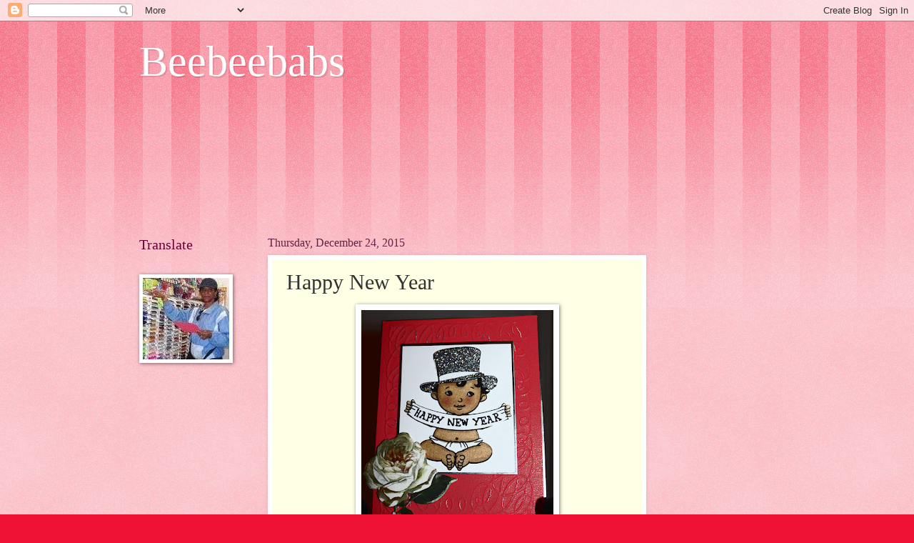

--- FILE ---
content_type: text/html; charset=UTF-8
request_url: http://beebeebabs2.blogspot.com/2015/12/happy-new-year.html
body_size: 46269
content:
<!DOCTYPE html>
<html class='v2' dir='ltr' lang='en'>
<head>
<link href='https://www.blogger.com/static/v1/widgets/335934321-css_bundle_v2.css' rel='stylesheet' type='text/css'/>
<meta content='width=1100' name='viewport'/>
<meta content='text/html; charset=UTF-8' http-equiv='Content-Type'/>
<meta content='blogger' name='generator'/>
<link href='http://beebeebabs2.blogspot.com/favicon.ico' rel='icon' type='image/x-icon'/>
<link href='http://beebeebabs2.blogspot.com/2015/12/happy-new-year.html' rel='canonical'/>
<link rel="alternate" type="application/atom+xml" title="Beebeebabs - Atom" href="http://beebeebabs2.blogspot.com/feeds/posts/default" />
<link rel="alternate" type="application/rss+xml" title="Beebeebabs - RSS" href="http://beebeebabs2.blogspot.com/feeds/posts/default?alt=rss" />
<link rel="service.post" type="application/atom+xml" title="Beebeebabs - Atom" href="https://www.blogger.com/feeds/8949679867557436952/posts/default" />

<link rel="alternate" type="application/atom+xml" title="Beebeebabs - Atom" href="http://beebeebabs2.blogspot.com/feeds/5399262621071898510/comments/default" />
<!--Can't find substitution for tag [blog.ieCssRetrofitLinks]-->
<link href='https://blogger.googleusercontent.com/img/b/R29vZ2xl/AVvXsEjecmraUzJYFpBFYA-T657oz80oyWJy5h6l8MOASPkW9Ti8xXVAc3mpGN99wIFeo9K7D5p_mlC9gohIUlwYPUn5YE3H9E4tpCNwYCvCm-V-zPzdJIykkiqMWKQREJYZ0_aQlb24sviwt0M/s320/1+darker+2.jpg' rel='image_src'/>
<meta content='http://beebeebabs2.blogspot.com/2015/12/happy-new-year.html' property='og:url'/>
<meta content='Happy New Year' property='og:title'/>
<meta content='  Challenges  avenue613  artbymiran  lemonshortbread  creativecraftcottage  cutecardthursday  craftygalscorner  thepapershelter  trimmiescra...' property='og:description'/>
<meta content='https://blogger.googleusercontent.com/img/b/R29vZ2xl/AVvXsEjecmraUzJYFpBFYA-T657oz80oyWJy5h6l8MOASPkW9Ti8xXVAc3mpGN99wIFeo9K7D5p_mlC9gohIUlwYPUn5YE3H9E4tpCNwYCvCm-V-zPzdJIykkiqMWKQREJYZ0_aQlb24sviwt0M/w1200-h630-p-k-no-nu/1+darker+2.jpg' property='og:image'/>
<title>Beebeebabs: Happy New Year</title>
<style id='page-skin-1' type='text/css'><!--
/*
-----------------------------------------------
Blogger Template Style
Name:     Watermark
Designer: Blogger
URL:      www.blogger.com
----------------------------------------------- */
/* Use this with templates/1ktemplate-*.html */
/* Content
----------------------------------------------- */
body {
font: normal normal 15px Georgia, Utopia, 'Palatino Linotype', Palatino, serif;
color: #333333;
background: #ee1133 url(https://resources.blogblog.com/blogblog/data/1kt/watermark/body_background_bubblegum.png) repeat scroll top center;
}
html body .content-outer {
min-width: 0;
max-width: 100%;
width: 100%;
}
.content-outer {
font-size: 92%;
}
a:link {
text-decoration:none;
color: #cc0033;
}
a:visited {
text-decoration:none;
color: #aa0033;
}
a:hover {
text-decoration:underline;
color: #aa0033;
}
.body-fauxcolumns .cap-top {
margin-top: 30px;
background: #ee1133 url(https://resources.blogblog.com/blogblog/data/1kt/watermark/body_overlay_bubblegum.png) repeat-x scroll top left;
height: 400px;
}
.content-inner {
padding: 0;
}
/* Header
----------------------------------------------- */
.header-inner .Header .titlewrapper,
.header-inner .Header .descriptionwrapper {
padding-left: 20px;
padding-right: 20px;
}
.Header h1 {
font: normal normal 60px Georgia, Utopia, 'Palatino Linotype', Palatino, serif;
color: #ffffff;
text-shadow: 2px 2px rgba(0, 0, 0, .1);
}
.Header h1 a {
color: #ffffff;
}
.Header .description {
font-size: 140%;
color: #ffffff;
}
/* Tabs
----------------------------------------------- */
.tabs-inner .section {
margin: 0 20px;
}
.tabs-inner .PageList, .tabs-inner .LinkList, .tabs-inner .Labels {
margin-left: -11px;
margin-right: -11px;
background-color: #ffdd99;
border-top: 3px solid #ffffff;
border-bottom: 3px solid #ffffff;
-moz-box-shadow: 0 0 10px rgba(0, 0, 0, .3);
-webkit-box-shadow: 0 0 10px rgba(0, 0, 0, .3);
-goog-ms-box-shadow: 0 0 10px rgba(0, 0, 0, .3);
box-shadow: 0 0 10px rgba(0, 0, 0, .3);
}
.tabs-inner .PageList .widget-content,
.tabs-inner .LinkList .widget-content,
.tabs-inner .Labels .widget-content {
margin: -3px -11px;
background: transparent url(https://resources.blogblog.com/blogblog/data/1kt/watermark/tabs_background_right_bubblegum.png)  no-repeat scroll right;
}
.tabs-inner .widget ul {
padding: 2px 25px;
max-height: 34px;
background: transparent url(https://resources.blogblog.com/blogblog/data/1kt/watermark/tabs_background_left_bubblegum.png) no-repeat scroll left;
}
.tabs-inner .widget li {
border: none;
}
.tabs-inner .widget li a {
display: inline-block;
padding: .25em 1em;
font: normal normal 20px Georgia, Utopia, 'Palatino Linotype', Palatino, serif;
color: #cc0033;
border-right: 1px solid transparent;
}
.tabs-inner .widget li:first-child a {
border-left: 1px solid transparent;
}
.tabs-inner .widget li.selected a, .tabs-inner .widget li a:hover {
color: #660000;
}
/* Headings
----------------------------------------------- */
h2 {
font: normal normal 20px Georgia, Utopia, 'Palatino Linotype', Palatino, serif;
color: #660033;
margin: 0 0 .5em;
}
h2.date-header {
font: normal normal 16px Georgia, Utopia, 'Palatino Linotype', Palatino, serif;
color: #662244;
}
/* Main
----------------------------------------------- */
.main-inner .column-center-inner,
.main-inner .column-left-inner,
.main-inner .column-right-inner {
padding: 0 5px;
}
.main-outer {
margin-top: 0;
background: transparent none no-repeat scroll top left;
}
.main-inner {
padding-top: 30px;
}
.main-cap-top {
position: relative;
}
.main-cap-top .cap-right {
position: absolute;
height: 0;
width: 100%;
bottom: 0;
background: transparent none repeat-x scroll bottom center;
}
.main-cap-top .cap-left {
position: absolute;
height: 245px;
width: 280px;
right: 0;
bottom: 0;
background: transparent none no-repeat scroll bottom left;
}
/* Posts
----------------------------------------------- */
.post-outer {
padding: 15px 20px;
margin: 0 0 25px;
background: #ffffe5 none repeat scroll top left;
_background-image: none;
border: solid 6px #ffffff;
-moz-box-shadow: 0 0 5px rgba(0, 0, 0, .1);
-webkit-box-shadow: 0 0 5px rgba(0, 0, 0, .1);
-goog-ms-box-shadow: 0 0 5px rgba(0, 0, 0, .1);
box-shadow: 0 0 5px rgba(0, 0, 0, .1);
}
h3.post-title {
font: normal normal 30px Georgia, Utopia, 'Palatino Linotype', Palatino, serif;
margin: 0;
}
.comments h4 {
font: normal normal 30px Georgia, Utopia, 'Palatino Linotype', Palatino, serif;
margin: 1em 0 0;
}
.post-body {
font-size: 105%;
line-height: 1.5;
position: relative;
}
.post-header {
margin: 0 0 1em;
color: #997755;
}
.post-footer {
margin: 10px 0 0;
padding: 10px 0 0;
color: #997755;
border-top: dashed 1px #777777;
}
#blog-pager {
font-size: 140%
}
#comments .comment-author {
padding-top: 1.5em;
border-top: dashed 1px #777777;
background-position: 0 1.5em;
}
#comments .comment-author:first-child {
padding-top: 0;
border-top: none;
}
.avatar-image-container {
margin: .2em 0 0;
}
/* Comments
----------------------------------------------- */
.comments .comments-content .icon.blog-author {
background-repeat: no-repeat;
background-image: url([data-uri]);
}
.comments .comments-content .loadmore a {
border-top: 1px solid #777777;
border-bottom: 1px solid #777777;
}
.comments .continue {
border-top: 2px solid #777777;
}
/* Widgets
----------------------------------------------- */
.widget ul, .widget #ArchiveList ul.flat {
padding: 0;
list-style: none;
}
.widget ul li, .widget #ArchiveList ul.flat li {
padding: .35em 0;
text-indent: 0;
border-top: dashed 1px #777777;
}
.widget ul li:first-child, .widget #ArchiveList ul.flat li:first-child {
border-top: none;
}
.widget .post-body ul {
list-style: disc;
}
.widget .post-body ul li {
border: none;
}
.widget .zippy {
color: #777777;
}
.post-body img, .post-body .tr-caption-container, .Profile img, .Image img,
.BlogList .item-thumbnail img {
padding: 5px;
background: #fff;
-moz-box-shadow: 1px 1px 5px rgba(0, 0, 0, .5);
-webkit-box-shadow: 1px 1px 5px rgba(0, 0, 0, .5);
-goog-ms-box-shadow: 1px 1px 5px rgba(0, 0, 0, .5);
box-shadow: 1px 1px 5px rgba(0, 0, 0, .5);
}
.post-body img, .post-body .tr-caption-container {
padding: 8px;
}
.post-body .tr-caption-container {
color: #333333;
}
.post-body .tr-caption-container img {
padding: 0;
background: transparent;
border: none;
-moz-box-shadow: 0 0 0 rgba(0, 0, 0, .1);
-webkit-box-shadow: 0 0 0 rgba(0, 0, 0, .1);
-goog-ms-box-shadow: 0 0 0 rgba(0, 0, 0, .1);
box-shadow: 0 0 0 rgba(0, 0, 0, .1);
}
/* Footer
----------------------------------------------- */
.footer-outer {
color:#333333;
background: #ffcccc url(https://resources.blogblog.com/blogblog/data/1kt/watermark/body_background_birds.png) repeat scroll top left;
}
.footer-outer a {
color: #cc0033;
}
.footer-outer a:visited {
color: #aa0033;
}
.footer-outer a:hover {
color: #aa0033;
}
.footer-outer .widget h2 {
color: #660033;
}
/* Mobile
----------------------------------------------- */
body.mobile  {
background-size: 100% auto;
}
.mobile .body-fauxcolumn-outer {
background: transparent none repeat scroll top left;
}
html .mobile .mobile-date-outer {
border-bottom: none;
background: #ffffe5 none repeat scroll top left;
_background-image: none;
margin-bottom: 10px;
}
.mobile .main-inner .date-outer {
padding: 0;
}
.mobile .main-inner .date-header {
margin: 10px;
}
.mobile .main-cap-top {
z-index: -1;
}
.mobile .content-outer {
font-size: 100%;
}
.mobile .post-outer {
padding: 10px;
}
.mobile .main-cap-top .cap-left {
background: transparent none no-repeat scroll bottom left;
}
.mobile .body-fauxcolumns .cap-top {
margin: 0;
}
.mobile-link-button {
background: #ffffe5 none repeat scroll top left;
}
.mobile-link-button a:link, .mobile-link-button a:visited {
color: #cc0033;
}
.mobile-index-date .date-header {
color: #662244;
}
.mobile-index-contents {
color: #333333;
}
.mobile .tabs-inner .section {
margin: 0;
}
.mobile .tabs-inner .PageList {
margin-left: 0;
margin-right: 0;
}
.mobile .tabs-inner .PageList .widget-content {
margin: 0;
color: #660000;
background: #ffffe5 none repeat scroll top left;
}
.mobile .tabs-inner .PageList .widget-content .pagelist-arrow {
border-left: 1px solid transparent;
}

--></style>
<style id='template-skin-1' type='text/css'><!--
body {
min-width: 930px;
}
.content-outer, .content-fauxcolumn-outer, .region-inner {
min-width: 930px;
max-width: 930px;
_width: 930px;
}
.main-inner .columns {
padding-left: 180px;
padding-right: 180px;
}
.main-inner .fauxcolumn-center-outer {
left: 180px;
right: 180px;
/* IE6 does not respect left and right together */
_width: expression(this.parentNode.offsetWidth -
parseInt("180px") -
parseInt("180px") + 'px');
}
.main-inner .fauxcolumn-left-outer {
width: 180px;
}
.main-inner .fauxcolumn-right-outer {
width: 180px;
}
.main-inner .column-left-outer {
width: 180px;
right: 100%;
margin-left: -180px;
}
.main-inner .column-right-outer {
width: 180px;
margin-right: -180px;
}
#layout {
min-width: 0;
}
#layout .content-outer {
min-width: 0;
width: 800px;
}
#layout .region-inner {
min-width: 0;
width: auto;
}
body#layout div.add_widget {
padding: 8px;
}
body#layout div.add_widget a {
margin-left: 32px;
}
--></style>
<link href='https://www.blogger.com/dyn-css/authorization.css?targetBlogID=8949679867557436952&amp;zx=3897509c-653f-46c1-a681-1b0795963af3' media='none' onload='if(media!=&#39;all&#39;)media=&#39;all&#39;' rel='stylesheet'/><noscript><link href='https://www.blogger.com/dyn-css/authorization.css?targetBlogID=8949679867557436952&amp;zx=3897509c-653f-46c1-a681-1b0795963af3' rel='stylesheet'/></noscript>
<meta name='google-adsense-platform-account' content='ca-host-pub-1556223355139109'/>
<meta name='google-adsense-platform-domain' content='blogspot.com'/>

</head>
<body class='loading variant-bubblegum'>
<div class='navbar section' id='navbar' name='Navbar'><div class='widget Navbar' data-version='1' id='Navbar1'><script type="text/javascript">
    function setAttributeOnload(object, attribute, val) {
      if(window.addEventListener) {
        window.addEventListener('load',
          function(){ object[attribute] = val; }, false);
      } else {
        window.attachEvent('onload', function(){ object[attribute] = val; });
      }
    }
  </script>
<div id="navbar-iframe-container"></div>
<script type="text/javascript" src="https://apis.google.com/js/platform.js"></script>
<script type="text/javascript">
      gapi.load("gapi.iframes:gapi.iframes.style.bubble", function() {
        if (gapi.iframes && gapi.iframes.getContext) {
          gapi.iframes.getContext().openChild({
              url: 'https://www.blogger.com/navbar/8949679867557436952?po\x3d5399262621071898510\x26origin\x3dhttp://beebeebabs2.blogspot.com',
              where: document.getElementById("navbar-iframe-container"),
              id: "navbar-iframe"
          });
        }
      });
    </script><script type="text/javascript">
(function() {
var script = document.createElement('script');
script.type = 'text/javascript';
script.src = '//pagead2.googlesyndication.com/pagead/js/google_top_exp.js';
var head = document.getElementsByTagName('head')[0];
if (head) {
head.appendChild(script);
}})();
</script>
</div></div>
<div class='body-fauxcolumns'>
<div class='fauxcolumn-outer body-fauxcolumn-outer'>
<div class='cap-top'>
<div class='cap-left'></div>
<div class='cap-right'></div>
</div>
<div class='fauxborder-left'>
<div class='fauxborder-right'></div>
<div class='fauxcolumn-inner'>
</div>
</div>
<div class='cap-bottom'>
<div class='cap-left'></div>
<div class='cap-right'></div>
</div>
</div>
</div>
<div class='content'>
<div class='content-fauxcolumns'>
<div class='fauxcolumn-outer content-fauxcolumn-outer'>
<div class='cap-top'>
<div class='cap-left'></div>
<div class='cap-right'></div>
</div>
<div class='fauxborder-left'>
<div class='fauxborder-right'></div>
<div class='fauxcolumn-inner'>
</div>
</div>
<div class='cap-bottom'>
<div class='cap-left'></div>
<div class='cap-right'></div>
</div>
</div>
</div>
<div class='content-outer'>
<div class='content-cap-top cap-top'>
<div class='cap-left'></div>
<div class='cap-right'></div>
</div>
<div class='fauxborder-left content-fauxborder-left'>
<div class='fauxborder-right content-fauxborder-right'></div>
<div class='content-inner'>
<header>
<div class='header-outer'>
<div class='header-cap-top cap-top'>
<div class='cap-left'></div>
<div class='cap-right'></div>
</div>
<div class='fauxborder-left header-fauxborder-left'>
<div class='fauxborder-right header-fauxborder-right'></div>
<div class='region-inner header-inner'>
<div class='header section' id='header' name='Header'><div class='widget Header' data-version='1' id='Header1'>
<div id='header-inner'>
<div class='titlewrapper'>
<h1 class='title'>
<a href='http://beebeebabs2.blogspot.com/'>
Beebeebabs
</a>
</h1>
</div>
<div class='descriptionwrapper'>
<p class='description'><span>
</span></p>
</div>
</div>
</div></div>
</div>
</div>
<div class='header-cap-bottom cap-bottom'>
<div class='cap-left'></div>
<div class='cap-right'></div>
</div>
</div>
</header>
<div class='tabs-outer'>
<div class='tabs-cap-top cap-top'>
<div class='cap-left'></div>
<div class='cap-right'></div>
</div>
<div class='fauxborder-left tabs-fauxborder-left'>
<div class='fauxborder-right tabs-fauxborder-right'></div>
<div class='region-inner tabs-inner'>
<div class='tabs section' id='crosscol' name='Cross-Column'><div class='widget Followers' data-version='1' id='Followers2'>
<h2 class='title'>Followers</h2>
<div class='widget-content'>
<div id='Followers2-wrapper'>
<div style='margin-right:2px;'>
<div><script type="text/javascript" src="https://apis.google.com/js/platform.js"></script>
<div id="followers-iframe-container"></div>
<script type="text/javascript">
    window.followersIframe = null;
    function followersIframeOpen(url) {
      gapi.load("gapi.iframes", function() {
        if (gapi.iframes && gapi.iframes.getContext) {
          window.followersIframe = gapi.iframes.getContext().openChild({
            url: url,
            where: document.getElementById("followers-iframe-container"),
            messageHandlersFilter: gapi.iframes.CROSS_ORIGIN_IFRAMES_FILTER,
            messageHandlers: {
              '_ready': function(obj) {
                window.followersIframe.getIframeEl().height = obj.height;
              },
              'reset': function() {
                window.followersIframe.close();
                followersIframeOpen("https://www.blogger.com/followers/frame/8949679867557436952?colors\x3dCgt0cmFuc3BhcmVudBILdHJhbnNwYXJlbnQaByMzMzMzMzMiByNjYzAwMzMqC3RyYW5zcGFyZW50MgcjNjYwMDMzOgcjMzMzMzMzQgcjY2MwMDMzSgcjNzc3Nzc3UgcjY2MwMDMzWgt0cmFuc3BhcmVudA%3D%3D\x26pageSize\x3d21\x26hl\x3den\x26origin\x3dhttp://beebeebabs2.blogspot.com");
              },
              'open': function(url) {
                window.followersIframe.close();
                followersIframeOpen(url);
              }
            }
          });
        }
      });
    }
    followersIframeOpen("https://www.blogger.com/followers/frame/8949679867557436952?colors\x3dCgt0cmFuc3BhcmVudBILdHJhbnNwYXJlbnQaByMzMzMzMzMiByNjYzAwMzMqC3RyYW5zcGFyZW50MgcjNjYwMDMzOgcjMzMzMzMzQgcjY2MwMDMzSgcjNzc3Nzc3UgcjY2MwMDMzWgt0cmFuc3BhcmVudA%3D%3D\x26pageSize\x3d21\x26hl\x3den\x26origin\x3dhttp://beebeebabs2.blogspot.com");
  </script></div>
</div>
</div>
<div class='clear'></div>
</div>
</div></div>
<div class='tabs no-items section' id='crosscol-overflow' name='Cross-Column 2'></div>
</div>
</div>
<div class='tabs-cap-bottom cap-bottom'>
<div class='cap-left'></div>
<div class='cap-right'></div>
</div>
</div>
<div class='main-outer'>
<div class='main-cap-top cap-top'>
<div class='cap-left'></div>
<div class='cap-right'></div>
</div>
<div class='fauxborder-left main-fauxborder-left'>
<div class='fauxborder-right main-fauxborder-right'></div>
<div class='region-inner main-inner'>
<div class='columns fauxcolumns'>
<div class='fauxcolumn-outer fauxcolumn-center-outer'>
<div class='cap-top'>
<div class='cap-left'></div>
<div class='cap-right'></div>
</div>
<div class='fauxborder-left'>
<div class='fauxborder-right'></div>
<div class='fauxcolumn-inner'>
</div>
</div>
<div class='cap-bottom'>
<div class='cap-left'></div>
<div class='cap-right'></div>
</div>
</div>
<div class='fauxcolumn-outer fauxcolumn-left-outer'>
<div class='cap-top'>
<div class='cap-left'></div>
<div class='cap-right'></div>
</div>
<div class='fauxborder-left'>
<div class='fauxborder-right'></div>
<div class='fauxcolumn-inner'>
</div>
</div>
<div class='cap-bottom'>
<div class='cap-left'></div>
<div class='cap-right'></div>
</div>
</div>
<div class='fauxcolumn-outer fauxcolumn-right-outer'>
<div class='cap-top'>
<div class='cap-left'></div>
<div class='cap-right'></div>
</div>
<div class='fauxborder-left'>
<div class='fauxborder-right'></div>
<div class='fauxcolumn-inner'>
</div>
</div>
<div class='cap-bottom'>
<div class='cap-left'></div>
<div class='cap-right'></div>
</div>
</div>
<!-- corrects IE6 width calculation -->
<div class='columns-inner'>
<div class='column-center-outer'>
<div class='column-center-inner'>
<div class='main section' id='main' name='Main'><div class='widget Blog' data-version='1' id='Blog1'>
<div class='blog-posts hfeed'>

          <div class="date-outer">
        
<h2 class='date-header'><span>Thursday, December 24, 2015</span></h2>

          <div class="date-posts">
        
<div class='post-outer'>
<div class='post hentry uncustomized-post-template' itemprop='blogPost' itemscope='itemscope' itemtype='http://schema.org/BlogPosting'>
<meta content='https://blogger.googleusercontent.com/img/b/R29vZ2xl/AVvXsEjecmraUzJYFpBFYA-T657oz80oyWJy5h6l8MOASPkW9Ti8xXVAc3mpGN99wIFeo9K7D5p_mlC9gohIUlwYPUn5YE3H9E4tpCNwYCvCm-V-zPzdJIykkiqMWKQREJYZ0_aQlb24sviwt0M/s320/1+darker+2.jpg' itemprop='image_url'/>
<meta content='8949679867557436952' itemprop='blogId'/>
<meta content='5399262621071898510' itemprop='postId'/>
<a name='5399262621071898510'></a>
<h3 class='post-title entry-title' itemprop='name'>
Happy New Year
</h3>
<div class='post-header'>
<div class='post-header-line-1'></div>
</div>
<div class='post-body entry-content' id='post-body-5399262621071898510' itemprop='description articleBody'>
<div class="separator" style="clear: both; text-align: center;">
<a href="https://blogger.googleusercontent.com/img/b/R29vZ2xl/AVvXsEjecmraUzJYFpBFYA-T657oz80oyWJy5h6l8MOASPkW9Ti8xXVAc3mpGN99wIFeo9K7D5p_mlC9gohIUlwYPUn5YE3H9E4tpCNwYCvCm-V-zPzdJIykkiqMWKQREJYZ0_aQlb24sviwt0M/s1600/1+darker+2.jpg" imageanchor="1" style="margin-left: 1em; margin-right: 1em;"><img border="0" height="320" src="https://blogger.googleusercontent.com/img/b/R29vZ2xl/AVvXsEjecmraUzJYFpBFYA-T657oz80oyWJy5h6l8MOASPkW9Ti8xXVAc3mpGN99wIFeo9K7D5p_mlC9gohIUlwYPUn5YE3H9E4tpCNwYCvCm-V-zPzdJIykkiqMWKQREJYZ0_aQlb24sviwt0M/s320/1+darker+2.jpg" width="269" /></a></div>
Challenges<br />
<a href="http://avenue613.blogspot.co.uk/2015/12/challenge-155-anything-goes.html">avenue613</a><br />
<a href="http://artbymiranchallenge.blogspot.ca/2015/12/challenge-47-anything-goes.html">artbymiran</a><br />
<a href="http://lemonshortbreadchallenge.blogspot.nl/">lemonshortbread</a><br />
<a href="http://creativecraftcottage.blogspot.com/">creativecraftcottage</a><br />
<a href="http://cutecardthursday.blogspot.co.uk/">cutecardthursday</a><br />
<a href="http://craftygalscornerchallenges.blogspot.com/">craftygalscorner</a><br />
<a href="http://thepapershelter.blogspot.com.ar/2015/12/anything-goes-christmas-break-challenge.html">thepapershelter</a><br />
<a href="http://trimmiescraftchallenge.blogspot.com/2015/12/challenge-343-24th-of-december-new.html">trimmiescraft</a><br />
<a href="http://www.dianamlarson.blogspot.com/">dianamlarson</a><br />
<a href="http://craftyfriendschallengeblog.blogspot.co.uk/">craftyfriends</a><br />
<a href="http://www.simonsaysstampblog.com/wednesdaychallenge/">simonsaysstamp</a><br />
<a href="http://modsquadchallenge.blogspot.com/2015/12/anything-goes.html">modsquad</a><br />
<a href="http://lilpatchofcraftyfriends.blogspot.com.au/2015/12/challenge-24.html">lilpatchofcraftyfriends</a><br />
<a href="http://thestampingboutiquechallengeblog.blogspot.co.uk/2015/12/challenge-time.html">thestampingboutique</a>
<div style='clear: both;'></div>
</div>
<div class='post-footer'>
<div class='post-footer-line post-footer-line-1'>
<span class='post-author vcard'>
Posted by
<span class='fn' itemprop='author' itemscope='itemscope' itemtype='http://schema.org/Person'>
<meta content='https://www.blogger.com/profile/11895945524113318775' itemprop='url'/>
<a class='g-profile' href='https://www.blogger.com/profile/11895945524113318775' rel='author' title='author profile'>
<span itemprop='name'>Beebeebabs</span>
</a>
</span>
</span>
<span class='post-timestamp'>
at
<meta content='http://beebeebabs2.blogspot.com/2015/12/happy-new-year.html' itemprop='url'/>
<a class='timestamp-link' href='http://beebeebabs2.blogspot.com/2015/12/happy-new-year.html' rel='bookmark' title='permanent link'><abbr class='published' itemprop='datePublished' title='2015-12-24T05:03:00-08:00'>5:03&#8239;AM</abbr></a>
</span>
<span class='post-comment-link'>
</span>
<span class='post-icons'>
<span class='item-control blog-admin pid-1281747312'>
<a href='https://www.blogger.com/post-edit.g?blogID=8949679867557436952&postID=5399262621071898510&from=pencil' title='Edit Post'>
<img alt='' class='icon-action' height='18' src='https://resources.blogblog.com/img/icon18_edit_allbkg.gif' width='18'/>
</a>
</span>
</span>
<div class='post-share-buttons goog-inline-block'>
<a class='goog-inline-block share-button sb-email' href='https://www.blogger.com/share-post.g?blogID=8949679867557436952&postID=5399262621071898510&target=email' target='_blank' title='Email This'><span class='share-button-link-text'>Email This</span></a><a class='goog-inline-block share-button sb-blog' href='https://www.blogger.com/share-post.g?blogID=8949679867557436952&postID=5399262621071898510&target=blog' onclick='window.open(this.href, "_blank", "height=270,width=475"); return false;' target='_blank' title='BlogThis!'><span class='share-button-link-text'>BlogThis!</span></a><a class='goog-inline-block share-button sb-twitter' href='https://www.blogger.com/share-post.g?blogID=8949679867557436952&postID=5399262621071898510&target=twitter' target='_blank' title='Share to X'><span class='share-button-link-text'>Share to X</span></a><a class='goog-inline-block share-button sb-facebook' href='https://www.blogger.com/share-post.g?blogID=8949679867557436952&postID=5399262621071898510&target=facebook' onclick='window.open(this.href, "_blank", "height=430,width=640"); return false;' target='_blank' title='Share to Facebook'><span class='share-button-link-text'>Share to Facebook</span></a><a class='goog-inline-block share-button sb-pinterest' href='https://www.blogger.com/share-post.g?blogID=8949679867557436952&postID=5399262621071898510&target=pinterest' target='_blank' title='Share to Pinterest'><span class='share-button-link-text'>Share to Pinterest</span></a>
</div>
</div>
<div class='post-footer-line post-footer-line-2'>
<span class='post-labels'>
</span>
</div>
<div class='post-footer-line post-footer-line-3'>
<span class='post-location'>
</span>
</div>
</div>
</div>
<div class='comments' id='comments'>
<a name='comments'></a>
<h4>18 comments:</h4>
<div class='comments-content'>
<script async='async' src='' type='text/javascript'></script>
<script type='text/javascript'>
    (function() {
      var items = null;
      var msgs = null;
      var config = {};

// <![CDATA[
      var cursor = null;
      if (items && items.length > 0) {
        cursor = parseInt(items[items.length - 1].timestamp) + 1;
      }

      var bodyFromEntry = function(entry) {
        var text = (entry &&
                    ((entry.content && entry.content.$t) ||
                     (entry.summary && entry.summary.$t))) ||
            '';
        if (entry && entry.gd$extendedProperty) {
          for (var k in entry.gd$extendedProperty) {
            if (entry.gd$extendedProperty[k].name == 'blogger.contentRemoved') {
              return '<span class="deleted-comment">' + text + '</span>';
            }
          }
        }
        return text;
      }

      var parse = function(data) {
        cursor = null;
        var comments = [];
        if (data && data.feed && data.feed.entry) {
          for (var i = 0, entry; entry = data.feed.entry[i]; i++) {
            var comment = {};
            // comment ID, parsed out of the original id format
            var id = /blog-(\d+).post-(\d+)/.exec(entry.id.$t);
            comment.id = id ? id[2] : null;
            comment.body = bodyFromEntry(entry);
            comment.timestamp = Date.parse(entry.published.$t) + '';
            if (entry.author && entry.author.constructor === Array) {
              var auth = entry.author[0];
              if (auth) {
                comment.author = {
                  name: (auth.name ? auth.name.$t : undefined),
                  profileUrl: (auth.uri ? auth.uri.$t : undefined),
                  avatarUrl: (auth.gd$image ? auth.gd$image.src : undefined)
                };
              }
            }
            if (entry.link) {
              if (entry.link[2]) {
                comment.link = comment.permalink = entry.link[2].href;
              }
              if (entry.link[3]) {
                var pid = /.*comments\/default\/(\d+)\?.*/.exec(entry.link[3].href);
                if (pid && pid[1]) {
                  comment.parentId = pid[1];
                }
              }
            }
            comment.deleteclass = 'item-control blog-admin';
            if (entry.gd$extendedProperty) {
              for (var k in entry.gd$extendedProperty) {
                if (entry.gd$extendedProperty[k].name == 'blogger.itemClass') {
                  comment.deleteclass += ' ' + entry.gd$extendedProperty[k].value;
                } else if (entry.gd$extendedProperty[k].name == 'blogger.displayTime') {
                  comment.displayTime = entry.gd$extendedProperty[k].value;
                }
              }
            }
            comments.push(comment);
          }
        }
        return comments;
      };

      var paginator = function(callback) {
        if (hasMore()) {
          var url = config.feed + '?alt=json&v=2&orderby=published&reverse=false&max-results=50';
          if (cursor) {
            url += '&published-min=' + new Date(cursor).toISOString();
          }
          window.bloggercomments = function(data) {
            var parsed = parse(data);
            cursor = parsed.length < 50 ? null
                : parseInt(parsed[parsed.length - 1].timestamp) + 1
            callback(parsed);
            window.bloggercomments = null;
          }
          url += '&callback=bloggercomments';
          var script = document.createElement('script');
          script.type = 'text/javascript';
          script.src = url;
          document.getElementsByTagName('head')[0].appendChild(script);
        }
      };
      var hasMore = function() {
        return !!cursor;
      };
      var getMeta = function(key, comment) {
        if ('iswriter' == key) {
          var matches = !!comment.author
              && comment.author.name == config.authorName
              && comment.author.profileUrl == config.authorUrl;
          return matches ? 'true' : '';
        } else if ('deletelink' == key) {
          return config.baseUri + '/comment/delete/'
               + config.blogId + '/' + comment.id;
        } else if ('deleteclass' == key) {
          return comment.deleteclass;
        }
        return '';
      };

      var replybox = null;
      var replyUrlParts = null;
      var replyParent = undefined;

      var onReply = function(commentId, domId) {
        if (replybox == null) {
          // lazily cache replybox, and adjust to suit this style:
          replybox = document.getElementById('comment-editor');
          if (replybox != null) {
            replybox.height = '250px';
            replybox.style.display = 'block';
            replyUrlParts = replybox.src.split('#');
          }
        }
        if (replybox && (commentId !== replyParent)) {
          replybox.src = '';
          document.getElementById(domId).insertBefore(replybox, null);
          replybox.src = replyUrlParts[0]
              + (commentId ? '&parentID=' + commentId : '')
              + '#' + replyUrlParts[1];
          replyParent = commentId;
        }
      };

      var hash = (window.location.hash || '#').substring(1);
      var startThread, targetComment;
      if (/^comment-form_/.test(hash)) {
        startThread = hash.substring('comment-form_'.length);
      } else if (/^c[0-9]+$/.test(hash)) {
        targetComment = hash.substring(1);
      }

      // Configure commenting API:
      var configJso = {
        'maxDepth': config.maxThreadDepth
      };
      var provider = {
        'id': config.postId,
        'data': items,
        'loadNext': paginator,
        'hasMore': hasMore,
        'getMeta': getMeta,
        'onReply': onReply,
        'rendered': true,
        'initComment': targetComment,
        'initReplyThread': startThread,
        'config': configJso,
        'messages': msgs
      };

      var render = function() {
        if (window.goog && window.goog.comments) {
          var holder = document.getElementById('comment-holder');
          window.goog.comments.render(holder, provider);
        }
      };

      // render now, or queue to render when library loads:
      if (window.goog && window.goog.comments) {
        render();
      } else {
        window.goog = window.goog || {};
        window.goog.comments = window.goog.comments || {};
        window.goog.comments.loadQueue = window.goog.comments.loadQueue || [];
        window.goog.comments.loadQueue.push(render);
      }
    })();
// ]]>
  </script>
<div id='comment-holder'>
<div class="comment-thread toplevel-thread"><ol id="top-ra"><li class="comment" id="c8895986523322544052"><div class="avatar-image-container"><img src="//blogger.googleusercontent.com/img/b/R29vZ2xl/AVvXsEiUhqt_LhOF5tOC2U9PNkTSuKHtF01Y-9Np4Fy98n8N1iy0az892t582OQXOmcl-xhwDJUV8QZL9PbtsZFo-YYMHhfniOedVDWLLwEWOqjOZVZ4XjFcQIYHWgg7VG7DkQ/s45-c/Carrie.jpg" alt=""/></div><div class="comment-block"><div class="comment-header"><cite class="user"><a href="https://www.blogger.com/profile/06505816273010843066" rel="nofollow">Carrie</a></cite><span class="icon user "></span><span class="datetime secondary-text"><a rel="nofollow" href="http://beebeebabs2.blogspot.com/2015/12/happy-new-year.html?showComment=1450963327570#c8895986523322544052">December 24, 2015 at 5:22&#8239;AM</a></span></div><p class="comment-content">This is darling! I love the sparkly hat and the embossed background!<br>Happy New Year to you, as well!<br></p><span class="comment-actions secondary-text"><a class="comment-reply" target="_self" data-comment-id="8895986523322544052">Reply</a><span class="item-control blog-admin blog-admin pid-1102270926"><a target="_self" href="https://www.blogger.com/comment/delete/8949679867557436952/8895986523322544052">Delete</a></span></span></div><div class="comment-replies"><div id="c8895986523322544052-rt" class="comment-thread inline-thread hidden"><span class="thread-toggle thread-expanded"><span class="thread-arrow"></span><span class="thread-count"><a target="_self">Replies</a></span></span><ol id="c8895986523322544052-ra" class="thread-chrome thread-expanded"><div></div><div id="c8895986523322544052-continue" class="continue"><a class="comment-reply" target="_self" data-comment-id="8895986523322544052">Reply</a></div></ol></div></div><div class="comment-replybox-single" id="c8895986523322544052-ce"></div></li><li class="comment" id="c4486335941267075056"><div class="avatar-image-container"><img src="//blogger.googleusercontent.com/img/b/R29vZ2xl/AVvXsEiJvptEzzBFdERYS-mtkXwIz3KfHojCe21OFm3eRMvPb92xz-CwSRtV4QzMwWA8QWaAWnhnFZfkIuwo8ZmX7drH1cIk6hN_k4pagmCafAqjKpjCK-qbZURSLfZA7Ed0Sg/s45-c/*" alt=""/></div><div class="comment-block"><div class="comment-header"><cite class="user"><a href="https://www.blogger.com/profile/07300628565321877531" rel="nofollow">Michelle</a></cite><span class="icon user "></span><span class="datetime secondary-text"><a rel="nofollow" href="http://beebeebabs2.blogspot.com/2015/12/happy-new-year.html?showComment=1450964105527#c4486335941267075056">December 24, 2015 at 5:35&#8239;AM</a></span></div><p class="comment-content">Gorgeous baby boy and card - that glitter hat is awesome!  A Merry Christmas and a Happy New Year to you and you family my friend - Michelle xx</p><span class="comment-actions secondary-text"><a class="comment-reply" target="_self" data-comment-id="4486335941267075056">Reply</a><span class="item-control blog-admin blog-admin pid-796727665"><a target="_self" href="https://www.blogger.com/comment/delete/8949679867557436952/4486335941267075056">Delete</a></span></span></div><div class="comment-replies"><div id="c4486335941267075056-rt" class="comment-thread inline-thread hidden"><span class="thread-toggle thread-expanded"><span class="thread-arrow"></span><span class="thread-count"><a target="_self">Replies</a></span></span><ol id="c4486335941267075056-ra" class="thread-chrome thread-expanded"><div></div><div id="c4486335941267075056-continue" class="continue"><a class="comment-reply" target="_self" data-comment-id="4486335941267075056">Reply</a></div></ol></div></div><div class="comment-replybox-single" id="c4486335941267075056-ce"></div></li><li class="comment" id="c2372170080744207203"><div class="avatar-image-container"><img src="//blogger.googleusercontent.com/img/b/R29vZ2xl/AVvXsEihOCiAjf_Wzcz9sU9DfbLlhGfui4c3qfFOUOp5QXJdYSQJCAGKHTCRy_JHYaNNoC06NC6OFPT8OG6a_8Pkl52MnCDmXF7zYuA1XLClfm4woX-ZKXTnSc_E4x29ppy3Gbw/s45-c/LisaFish.jpg" alt=""/></div><div class="comment-block"><div class="comment-header"><cite class="user"><a href="https://www.blogger.com/profile/03633160117849720501" rel="nofollow">Lisa</a></cite><span class="icon user "></span><span class="datetime secondary-text"><a rel="nofollow" href="http://beebeebabs2.blogspot.com/2015/12/happy-new-year.html?showComment=1450964867643#c2372170080744207203">December 24, 2015 at 5:47&#8239;AM</a></span></div><p class="comment-content">This is so sweet!! That baby is adorable!! I love his glittery hat!! The beautiful rose and the background embossing are fabulous!! Love this!! I hope you and your family have a safe and happy holiday season!! Merry Christmas my friend!! Big hugs :)<br><br>Lisa<br><a href="http://indymermaid.blogspot.com/" rel="nofollow">A Mermaid&#39;s Crafts</a></p><span class="comment-actions secondary-text"><a class="comment-reply" target="_self" data-comment-id="2372170080744207203">Reply</a><span class="item-control blog-admin blog-admin pid-1031419278"><a target="_self" href="https://www.blogger.com/comment/delete/8949679867557436952/2372170080744207203">Delete</a></span></span></div><div class="comment-replies"><div id="c2372170080744207203-rt" class="comment-thread inline-thread hidden"><span class="thread-toggle thread-expanded"><span class="thread-arrow"></span><span class="thread-count"><a target="_self">Replies</a></span></span><ol id="c2372170080744207203-ra" class="thread-chrome thread-expanded"><div></div><div id="c2372170080744207203-continue" class="continue"><a class="comment-reply" target="_self" data-comment-id="2372170080744207203">Reply</a></div></ol></div></div><div class="comment-replybox-single" id="c2372170080744207203-ce"></div></li><li class="comment" id="c5852936185786838856"><div class="avatar-image-container"><img src="//blogger.googleusercontent.com/img/b/R29vZ2xl/AVvXsEj_IOPFSk9PBScAvkMozZOzBax05g4SV96KYMYpvXEOOKuVTdmG4WQjzxMFCFGS8lptawHwrXYA-bQJdMZT2nlm8qD0-fv1w0N2Qx93E1z98JqBU0qpzDKnWOmlmH79/s45-c/boris-smokrovic-146294-unsplash.jpg" alt=""/></div><div class="comment-block"><div class="comment-header"><cite class="user"><a href="https://www.blogger.com/profile/03400697047548182827" rel="nofollow">LilArtsyWoman</a></cite><span class="icon user "></span><span class="datetime secondary-text"><a rel="nofollow" href="http://beebeebabs2.blogspot.com/2015/12/happy-new-year.html?showComment=1450966961626#c5852936185786838856">December 24, 2015 at 6:22&#8239;AM</a></span></div><p class="comment-content">Love this cute baby with the glittery hat!  Happy New Year to you!</p><span class="comment-actions secondary-text"><a class="comment-reply" target="_self" data-comment-id="5852936185786838856">Reply</a><span class="item-control blog-admin blog-admin pid-653538581"><a target="_self" href="https://www.blogger.com/comment/delete/8949679867557436952/5852936185786838856">Delete</a></span></span></div><div class="comment-replies"><div id="c5852936185786838856-rt" class="comment-thread inline-thread hidden"><span class="thread-toggle thread-expanded"><span class="thread-arrow"></span><span class="thread-count"><a target="_self">Replies</a></span></span><ol id="c5852936185786838856-ra" class="thread-chrome thread-expanded"><div></div><div id="c5852936185786838856-continue" class="continue"><a class="comment-reply" target="_self" data-comment-id="5852936185786838856">Reply</a></div></ol></div></div><div class="comment-replybox-single" id="c5852936185786838856-ce"></div></li><li class="comment" id="c6546522853892995740"><div class="avatar-image-container"><img src="//1.bp.blogspot.com/-jtGRPHbdhwo/YfLwHki68QI/AAAAAAAAP5U/9Pm2ZCs7Hz8ckZ0fsPfIBY-DnVS3ddIXwCK4BGAYYCw/s35/IMG_0712FB.jpg" alt=""/></div><div class="comment-block"><div class="comment-header"><cite class="user"><a href="https://www.blogger.com/profile/04305600225286574022" rel="nofollow">Leslie Germain</a></cite><span class="icon user "></span><span class="datetime secondary-text"><a rel="nofollow" href="http://beebeebabs2.blogspot.com/2015/12/happy-new-year.html?showComment=1450971758166#c6546522853892995740">December 24, 2015 at 7:42&#8239;AM</a></span></div><p class="comment-content">This baby New Year is adorable!!  Merry Christmas!!</p><span class="comment-actions secondary-text"><a class="comment-reply" target="_self" data-comment-id="6546522853892995740">Reply</a><span class="item-control blog-admin blog-admin pid-1025367625"><a target="_self" href="https://www.blogger.com/comment/delete/8949679867557436952/6546522853892995740">Delete</a></span></span></div><div class="comment-replies"><div id="c6546522853892995740-rt" class="comment-thread inline-thread hidden"><span class="thread-toggle thread-expanded"><span class="thread-arrow"></span><span class="thread-count"><a target="_self">Replies</a></span></span><ol id="c6546522853892995740-ra" class="thread-chrome thread-expanded"><div></div><div id="c6546522853892995740-continue" class="continue"><a class="comment-reply" target="_self" data-comment-id="6546522853892995740">Reply</a></div></ol></div></div><div class="comment-replybox-single" id="c6546522853892995740-ce"></div></li><li class="comment" id="c8527943923072960435"><div class="avatar-image-container"><img src="//blogger.googleusercontent.com/img/b/R29vZ2xl/AVvXsEir1CdMaWJ0PUQw0ztL1FYMr7a6GHSxzLusxcl766EeFDdKR_2MMqK-bzY7v5J7o5RvnwKpwlWyG3eX_AP12L1G0-15Ly3k3A-2p4fxQIld-KRoD1ZkDP7uV53R7bfv2w/s45-c/1436.JPG" alt=""/></div><div class="comment-block"><div class="comment-header"><cite class="user"><a href="https://www.blogger.com/profile/14527234347045645973" rel="nofollow">Virginia L.</a></cite><span class="icon user "></span><span class="datetime secondary-text"><a rel="nofollow" href="http://beebeebabs2.blogspot.com/2015/12/happy-new-year.html?showComment=1451015774246#c8527943923072960435">December 24, 2015 at 7:56&#8239;PM</a></span></div><p class="comment-content">CUTE!  So glad that you join the fun over Simon Says Stamp Wednesday Challenge! Merry Christmas!</p><span class="comment-actions secondary-text"><a class="comment-reply" target="_self" data-comment-id="8527943923072960435">Reply</a><span class="item-control blog-admin blog-admin pid-1000701270"><a target="_self" href="https://www.blogger.com/comment/delete/8949679867557436952/8527943923072960435">Delete</a></span></span></div><div class="comment-replies"><div id="c8527943923072960435-rt" class="comment-thread inline-thread hidden"><span class="thread-toggle thread-expanded"><span class="thread-arrow"></span><span class="thread-count"><a target="_self">Replies</a></span></span><ol id="c8527943923072960435-ra" class="thread-chrome thread-expanded"><div></div><div id="c8527943923072960435-continue" class="continue"><a class="comment-reply" target="_self" data-comment-id="8527943923072960435">Reply</a></div></ol></div></div><div class="comment-replybox-single" id="c8527943923072960435-ce"></div></li><li class="comment" id="c8432480887693073452"><div class="avatar-image-container"><img src="//blogger.googleusercontent.com/img/b/R29vZ2xl/AVvXsEizOR5Vh1xn01ob017fhAzZj9j1tPDz0zQR9mQpFQH9m22WJsfPjkK0a3KRvoJNM34kZoejdWZpGWwqfA9S4eKlze7gw515W1rVedqfGHSw0Ug3ivm7npumTf5rE657aVw/s45-c/Capture+DL-+dlartstorecom.jpg" alt=""/></div><div class="comment-block"><div class="comment-header"><cite class="user"><a href="https://www.blogger.com/profile/05777919096522636679" rel="nofollow">DIANA L.</a></cite><span class="icon user "></span><span class="datetime secondary-text"><a rel="nofollow" href="http://beebeebabs2.blogspot.com/2015/12/happy-new-year.html?showComment=1451016862840#c8432480887693073452">December 24, 2015 at 8:14&#8239;PM</a></span></div><p class="comment-content">Your card is just adorable!!!  I love it.<br>Thank you for entering the DL.ART THANKFUL THURSDAY challenge #171-&#8220;New Year&#8221; for this challenge. Have a blessed day and a Merry Christmas <br>DIANA L.<br><br><a href="http://dianamlarson.com/" rel="nofollow">DL.ART</a>  <br><br><a href="http://dianamlarson.com/" rel="nofollow">DL.ART DESIGN TEAM MEMBER</a><br><br><a href="http://dianamlarson.blogspot.com/" rel="nofollow">http://dianamlarson.blogspot.com</a> <br><br> <a href="http://dianalarson.ctmh.com/" rel="nofollow">http://dianamlarson.ctmh.com</a><br><br></p><span class="comment-actions secondary-text"><a class="comment-reply" target="_self" data-comment-id="8432480887693073452">Reply</a><span class="item-control blog-admin blog-admin pid-2055494996"><a target="_self" href="https://www.blogger.com/comment/delete/8949679867557436952/8432480887693073452">Delete</a></span></span></div><div class="comment-replies"><div id="c8432480887693073452-rt" class="comment-thread inline-thread hidden"><span class="thread-toggle thread-expanded"><span class="thread-arrow"></span><span class="thread-count"><a target="_self">Replies</a></span></span><ol id="c8432480887693073452-ra" class="thread-chrome thread-expanded"><div></div><div id="c8432480887693073452-continue" class="continue"><a class="comment-reply" target="_self" data-comment-id="8432480887693073452">Reply</a></div></ol></div></div><div class="comment-replybox-single" id="c8432480887693073452-ce"></div></li><li class="comment" id="c863646344605849329"><div class="avatar-image-container"><img src="//blogger.googleusercontent.com/img/b/R29vZ2xl/AVvXsEg0a4Pjk35pEuWMxw9HDlJ5UBE7XHu_cbWjnD2bo03_MGV3S18d8B0ySC1oEDd_0412X1N12K9pCbGBRgwS74BfsiL9DaLutlYQywUmyA8o_tAhJMXNtw7ukCw8EuNJDBg/s45-c/close_A.jpg" alt=""/></div><div class="comment-block"><div class="comment-header"><cite class="user"><a href="https://www.blogger.com/profile/15735244861324274705" rel="nofollow">~ginny</a></cite><span class="icon user "></span><span class="datetime secondary-text"><a rel="nofollow" href="http://beebeebabs2.blogspot.com/2015/12/happy-new-year.html?showComment=1451021353555#c863646344605849329">December 24, 2015 at 9:29&#8239;PM</a></span></div><p class="comment-content">I love it when I draw your projects to comment on Babs... I love the images you use, your coloring skills and your style of designs!  Merry Christmas Babs!  Thank you for sharing your project and creativity at 613 Ave C!<br>~ginny, DT for 613 Ave C :  [ ATG / no twist]<br>Owner: RubberMAD (GettyCollection.com) </p><span class="comment-actions secondary-text"><a class="comment-reply" target="_self" data-comment-id="863646344605849329">Reply</a><span class="item-control blog-admin blog-admin pid-953336230"><a target="_self" href="https://www.blogger.com/comment/delete/8949679867557436952/863646344605849329">Delete</a></span></span></div><div class="comment-replies"><div id="c863646344605849329-rt" class="comment-thread inline-thread hidden"><span class="thread-toggle thread-expanded"><span class="thread-arrow"></span><span class="thread-count"><a target="_self">Replies</a></span></span><ol id="c863646344605849329-ra" class="thread-chrome thread-expanded"><div></div><div id="c863646344605849329-continue" class="continue"><a class="comment-reply" target="_self" data-comment-id="863646344605849329">Reply</a></div></ol></div></div><div class="comment-replybox-single" id="c863646344605849329-ce"></div></li><li class="comment" id="c3916462258664809944"><div class="avatar-image-container"><img src="//www.blogger.com/img/blogger_logo_round_35.png" alt=""/></div><div class="comment-block"><div class="comment-header"><cite class="user"><a href="https://www.blogger.com/profile/10677883656164985439" rel="nofollow">Unknown</a></cite><span class="icon user "></span><span class="datetime secondary-text"><a rel="nofollow" href="http://beebeebabs2.blogspot.com/2015/12/happy-new-year.html?showComment=1451023872098#c3916462258664809944">December 24, 2015 at 10:11&#8239;PM</a></span></div><p class="comment-content">Hi Babs, great to have you back with us and another great card, love the image and glitter hat. Thanks for sharing in our challenge at Creative Craft Cottage, good luck in the draw. Merry Christmas. Jennifer DT member x</p><span class="comment-actions secondary-text"><a class="comment-reply" target="_self" data-comment-id="3916462258664809944">Reply</a><span class="item-control blog-admin blog-admin pid-143479864"><a target="_self" href="https://www.blogger.com/comment/delete/8949679867557436952/3916462258664809944">Delete</a></span></span></div><div class="comment-replies"><div id="c3916462258664809944-rt" class="comment-thread inline-thread hidden"><span class="thread-toggle thread-expanded"><span class="thread-arrow"></span><span class="thread-count"><a target="_self">Replies</a></span></span><ol id="c3916462258664809944-ra" class="thread-chrome thread-expanded"><div></div><div id="c3916462258664809944-continue" class="continue"><a class="comment-reply" target="_self" data-comment-id="3916462258664809944">Reply</a></div></ol></div></div><div class="comment-replybox-single" id="c3916462258664809944-ce"></div></li><li class="comment" id="c6970457880185435593"><div class="avatar-image-container"><img src="//blogger.googleusercontent.com/img/b/R29vZ2xl/AVvXsEg0ozdULbj9sVKrGLtIwVDl4CE6Tru_1DZKiwl_okJx-m0sSolZ0m_wYxPpgYYe6zDOab4_QymDDUJUSylLW03DEiqa9LratjCPfP850g_DFG69dCr8ooykRCkciDG-rdM/s45-c/SAM_2399.JPG" alt=""/></div><div class="comment-block"><div class="comment-header"><cite class="user"><a href="https://www.blogger.com/profile/17077105779728124279" rel="nofollow">Tracy Wray aka Trak</a></cite><span class="icon user "></span><span class="datetime secondary-text"><a rel="nofollow" href="http://beebeebabs2.blogspot.com/2015/12/happy-new-year.html?showComment=1451043895190#c6970457880185435593">December 25, 2015 at 3:44&#8239;AM</a></span></div><p class="comment-content"> <br>What a super sweet project you have for us today, so well thought out and put together a fabulous Creation Beautiful in every way, we are so lucky you have entered our art by miran challenge<br>so beautiful to look at good luck hugs Tracy x</p><span class="comment-actions secondary-text"><a class="comment-reply" target="_self" data-comment-id="6970457880185435593">Reply</a><span class="item-control blog-admin blog-admin pid-2072741079"><a target="_self" href="https://www.blogger.com/comment/delete/8949679867557436952/6970457880185435593">Delete</a></span></span></div><div class="comment-replies"><div id="c6970457880185435593-rt" class="comment-thread inline-thread hidden"><span class="thread-toggle thread-expanded"><span class="thread-arrow"></span><span class="thread-count"><a target="_self">Replies</a></span></span><ol id="c6970457880185435593-ra" class="thread-chrome thread-expanded"><div></div><div id="c6970457880185435593-continue" class="continue"><a class="comment-reply" target="_self" data-comment-id="6970457880185435593">Reply</a></div></ol></div></div><div class="comment-replybox-single" id="c6970457880185435593-ce"></div></li><li class="comment" id="c8728405714682640092"><div class="avatar-image-container"><img src="//1.bp.blogspot.com/-lfFyMT4oU1A/ZZ8wvqjBDZI/AAAAAAAApOE/3F66CNaWspgMqEEiMVC9tNHVpGAHzL-HgCK4BGAYYCw/s35/CHANA%25252C%252BIMAGE.png" alt=""/></div><div class="comment-block"><div class="comment-header"><cite class="user"><a href="https://www.blogger.com/profile/15499603009265623653" rel="nofollow">Chana Malkah</a></cite><span class="icon user "></span><span class="datetime secondary-text"><a rel="nofollow" href="http://beebeebabs2.blogspot.com/2015/12/happy-new-year.html?showComment=1451096482955#c8728405714682640092">December 25, 2015 at 6:21&#8239;PM</a></span></div><p class="comment-content">Well, isn&#39;t he just the perfect little fellow to usher in the New Year!  Great image, as always and perfectly presented!  Thanks for sharing with us here at 613 Avenue Create!<br>Hugz,<br>Chana, Owner<br>PS:  Hope you saw your feature on our FB page yesterday!<br></p><span class="comment-actions secondary-text"><a class="comment-reply" target="_self" data-comment-id="8728405714682640092">Reply</a><span class="item-control blog-admin blog-admin pid-669008886"><a target="_self" href="https://www.blogger.com/comment/delete/8949679867557436952/8728405714682640092">Delete</a></span></span></div><div class="comment-replies"><div id="c8728405714682640092-rt" class="comment-thread inline-thread hidden"><span class="thread-toggle thread-expanded"><span class="thread-arrow"></span><span class="thread-count"><a target="_self">Replies</a></span></span><ol id="c8728405714682640092-ra" class="thread-chrome thread-expanded"><div></div><div id="c8728405714682640092-continue" class="continue"><a class="comment-reply" target="_self" data-comment-id="8728405714682640092">Reply</a></div></ol></div></div><div class="comment-replybox-single" id="c8728405714682640092-ce"></div></li><li class="comment" id="c5731637002613456779"><div class="avatar-image-container"><img src="//blogger.googleusercontent.com/img/b/R29vZ2xl/AVvXsEgkf5OP778Ubbnk9oRgYQ-wJPciIWlwRcuywKfafDW48WKjv0f8J5DodffLvtuXgLdEtqf5TJPtwz-5pXNtmUb_w0KNfHYx7z_rNRRX3_9B8DSnA3pjbda70EoePuvyPw/s45-c/Avi.jpg" alt=""/></div><div class="comment-block"><div class="comment-header"><cite class="user"><a href="https://www.blogger.com/profile/07409058852706188433" rel="nofollow">Cindy Gay</a></cite><span class="icon user "></span><span class="datetime secondary-text"><a rel="nofollow" href="http://beebeebabs2.blogspot.com/2015/12/happy-new-year.html?showComment=1451135734292#c5731637002613456779">December 26, 2015 at 5:15&#8239;AM</a></span></div><p class="comment-content">Happy New Year my friend.</p><span class="comment-actions secondary-text"><a class="comment-reply" target="_self" data-comment-id="5731637002613456779">Reply</a><span class="item-control blog-admin blog-admin pid-82398840"><a target="_self" href="https://www.blogger.com/comment/delete/8949679867557436952/5731637002613456779">Delete</a></span></span></div><div class="comment-replies"><div id="c5731637002613456779-rt" class="comment-thread inline-thread hidden"><span class="thread-toggle thread-expanded"><span class="thread-arrow"></span><span class="thread-count"><a target="_self">Replies</a></span></span><ol id="c5731637002613456779-ra" class="thread-chrome thread-expanded"><div></div><div id="c5731637002613456779-continue" class="continue"><a class="comment-reply" target="_self" data-comment-id="5731637002613456779">Reply</a></div></ol></div></div><div class="comment-replybox-single" id="c5731637002613456779-ce"></div></li><li class="comment" id="c7865043763476800691"><div class="avatar-image-container"><img src="//blogger.googleusercontent.com/img/b/R29vZ2xl/AVvXsEhuwwKCZ8omJn8Ev3XkFTIr-_M1xxsJrHn4LUKx4sbDGTuJa1tMAkobXawD29gUOAVNrJqTwcXwtEUe03qaUZRQr2dz4KEnh6afU-TToldkU1zQnWORncXctcZ92dK3pkw/s45-c/06-2018.JPG" alt=""/></div><div class="comment-block"><div class="comment-header"><cite class="user"><a href="https://www.blogger.com/profile/12066031833971173466" rel="nofollow">Creaine</a></cite><span class="icon user "></span><span class="datetime secondary-text"><a rel="nofollow" href="http://beebeebabs2.blogspot.com/2015/12/happy-new-year.html?showComment=1451147279256#c7865043763476800691">December 26, 2015 at 8:27&#8239;AM</a></span></div><p class="comment-content">lovely! <br>Thanks for joining us at Creative Craft Cottage. Good luck.<br>Bye,<br>Groetjes van Ine (DT)<br></p><span class="comment-actions secondary-text"><a class="comment-reply" target="_self" data-comment-id="7865043763476800691">Reply</a><span class="item-control blog-admin blog-admin pid-907371948"><a target="_self" href="https://www.blogger.com/comment/delete/8949679867557436952/7865043763476800691">Delete</a></span></span></div><div class="comment-replies"><div id="c7865043763476800691-rt" class="comment-thread inline-thread hidden"><span class="thread-toggle thread-expanded"><span class="thread-arrow"></span><span class="thread-count"><a target="_self">Replies</a></span></span><ol id="c7865043763476800691-ra" class="thread-chrome thread-expanded"><div></div><div id="c7865043763476800691-continue" class="continue"><a class="comment-reply" target="_self" data-comment-id="7865043763476800691">Reply</a></div></ol></div></div><div class="comment-replybox-single" id="c7865043763476800691-ce"></div></li><li class="comment" id="c7860952054505788017"><div class="avatar-image-container"><img src="//www.blogger.com/img/blogger_logo_round_35.png" alt=""/></div><div class="comment-block"><div class="comment-header"><cite class="user"><a href="https://www.blogger.com/profile/16815536496763536859" rel="nofollow">Amy Cohen</a></cite><span class="icon user "></span><span class="datetime secondary-text"><a rel="nofollow" href="http://beebeebabs2.blogspot.com/2015/12/happy-new-year.html?showComment=1451152320923#c7860952054505788017">December 26, 2015 at 9:52&#8239;AM</a></span></div><p class="comment-content">Cute baby new year! Just want to squeeze those chubby cheeks!  Thank you for joining us at Crafty Gals Corner.<br>Amy-DT</p><span class="comment-actions secondary-text"><a class="comment-reply" target="_self" data-comment-id="7860952054505788017">Reply</a><span class="item-control blog-admin blog-admin pid-687343286"><a target="_self" href="https://www.blogger.com/comment/delete/8949679867557436952/7860952054505788017">Delete</a></span></span></div><div class="comment-replies"><div id="c7860952054505788017-rt" class="comment-thread inline-thread hidden"><span class="thread-toggle thread-expanded"><span class="thread-arrow"></span><span class="thread-count"><a target="_self">Replies</a></span></span><ol id="c7860952054505788017-ra" class="thread-chrome thread-expanded"><div></div><div id="c7860952054505788017-continue" class="continue"><a class="comment-reply" target="_self" data-comment-id="7860952054505788017">Reply</a></div></ol></div></div><div class="comment-replybox-single" id="c7860952054505788017-ce"></div></li><li class="comment" id="c5798785697320018229"><div class="avatar-image-container"><img src="//blogger.googleusercontent.com/img/b/R29vZ2xl/AVvXsEheBQphEjFlnDc8cdz4HuEfgvwta1QvhmIjlNJ3Xcl0Dti5NgW_UYS7LPrqUaNphbEFoyQtQGapxCJ-viHBDleolAsM6rq4tze60-BYs4H2x0NgEGRIFE4ZSZXqckX9baBj9SbCS-Sj1rjjEDsrNPb9aw3G5gj6SX-LU9av-kwVqHK_9rU/s220/IMG_4899.jpeg" alt=""/></div><div class="comment-block"><div class="comment-header"><cite class="user"><a href="https://www.blogger.com/profile/15684076772604376824" rel="nofollow">Brenda</a></cite><span class="icon user "></span><span class="datetime secondary-text"><a rel="nofollow" href="http://beebeebabs2.blogspot.com/2015/12/happy-new-year.html?showComment=1451287479988#c5798785697320018229">December 27, 2015 at 11:24&#8239;PM</a></span></div><p class="comment-content">Such a cute New Year&#39;s card!  Thanks for joining us at CRAFT Challenge this week.  Happy New Year!  Brenda</p><span class="comment-actions secondary-text"><a class="comment-reply" target="_self" data-comment-id="5798785697320018229">Reply</a><span class="item-control blog-admin blog-admin pid-516196927"><a target="_self" href="https://www.blogger.com/comment/delete/8949679867557436952/5798785697320018229">Delete</a></span></span></div><div class="comment-replies"><div id="c5798785697320018229-rt" class="comment-thread inline-thread hidden"><span class="thread-toggle thread-expanded"><span class="thread-arrow"></span><span class="thread-count"><a target="_self">Replies</a></span></span><ol id="c5798785697320018229-ra" class="thread-chrome thread-expanded"><div></div><div id="c5798785697320018229-continue" class="continue"><a class="comment-reply" target="_self" data-comment-id="5798785697320018229">Reply</a></div></ol></div></div><div class="comment-replybox-single" id="c5798785697320018229-ce"></div></li><li class="comment" id="c6929697150793478831"><div class="avatar-image-container"><img src="//www.blogger.com/img/blogger_logo_round_35.png" alt=""/></div><div class="comment-block"><div class="comment-header"><cite class="user"><a href="https://www.blogger.com/profile/13782225734446763315" rel="nofollow">Unknown</a></cite><span class="icon user "></span><span class="datetime secondary-text"><a rel="nofollow" href="http://beebeebabs2.blogspot.com/2015/12/happy-new-year.html?showComment=1451401119107#c6929697150793478831">December 29, 2015 at 6:58&#8239;AM</a></span></div><p class="comment-content">Such a sweet image! Lovely card. Thank you for joining us at Creative Craft Cottage challenge. Hope to see you again sometime. Mary DT member x</p><span class="comment-actions secondary-text"><a class="comment-reply" target="_self" data-comment-id="6929697150793478831">Reply</a><span class="item-control blog-admin blog-admin pid-1662899515"><a target="_self" href="https://www.blogger.com/comment/delete/8949679867557436952/6929697150793478831">Delete</a></span></span></div><div class="comment-replies"><div id="c6929697150793478831-rt" class="comment-thread inline-thread hidden"><span class="thread-toggle thread-expanded"><span class="thread-arrow"></span><span class="thread-count"><a target="_self">Replies</a></span></span><ol id="c6929697150793478831-ra" class="thread-chrome thread-expanded"><div></div><div id="c6929697150793478831-continue" class="continue"><a class="comment-reply" target="_self" data-comment-id="6929697150793478831">Reply</a></div></ol></div></div><div class="comment-replybox-single" id="c6929697150793478831-ce"></div></li><li class="comment" id="c6115527933992794744"><div class="avatar-image-container"><img src="//blogger.googleusercontent.com/img/b/R29vZ2xl/AVvXsEiuMDQgaZwg6CkEf_3UUg_JllT_h07V4MYhNDglb12P-7OZ26_YjZa3llZWCiY7_3I1Qprf88aFqvlQZozV_hl8ei3CsQcX0e4KePHpgJ_9w1mqj589wPH4vUoljXJCjA/s45-c/IMG_5218_pp1.JPG" alt=""/></div><div class="comment-block"><div class="comment-header"><cite class="user"><a href="https://www.blogger.com/profile/02115914059968657507" rel="nofollow">Melanie</a></cite><span class="icon user "></span><span class="datetime secondary-text"><a rel="nofollow" href="http://beebeebabs2.blogspot.com/2015/12/happy-new-year.html?showComment=1451686153165#c6115527933992794744">January 1, 2016 at 2:09&#8239;PM</a></span></div><p class="comment-content">A lovely card!<br>Thank you soo much for taking part in our &quot;Anything Goes&#8221; challenge over at Crafty Friends &amp; good luck in the draw.<br>Hope to see you again in our next challenge as well&#8230; <br><br>Happy New Year,<br>Melanie <br><a href="http://pennyschallenges.blogspot.de/" rel="nofollow">(DT Penny&#39;s Paper Crafty Challenges)</a><br><br><a href="http://creataliciouschallenges.blogspot.de/" rel="nofollow">(DT-Coordinator Creatalicious Challenges)</a><br><br><a href="http://cagichallenge.blogspot.ca/" rel="nofollow">(DT Come and Get It)</a><br><br><a href="http://craftyfriendschallengeblog.blogspot.co.uk/" rel="nofollow">(DT Crafty Friends)</a><br><br></p><span class="comment-actions secondary-text"><a class="comment-reply" target="_self" data-comment-id="6115527933992794744">Reply</a><span class="item-control blog-admin blog-admin pid-445332134"><a target="_self" href="https://www.blogger.com/comment/delete/8949679867557436952/6115527933992794744">Delete</a></span></span></div><div class="comment-replies"><div id="c6115527933992794744-rt" class="comment-thread inline-thread hidden"><span class="thread-toggle thread-expanded"><span class="thread-arrow"></span><span class="thread-count"><a target="_self">Replies</a></span></span><ol id="c6115527933992794744-ra" class="thread-chrome thread-expanded"><div></div><div id="c6115527933992794744-continue" class="continue"><a class="comment-reply" target="_self" data-comment-id="6115527933992794744">Reply</a></div></ol></div></div><div class="comment-replybox-single" id="c6115527933992794744-ce"></div></li><li class="comment" id="c3554899530218914322"><div class="avatar-image-container"><img src="//blogger.googleusercontent.com/img/b/R29vZ2xl/AVvXsEhd6tzDNT0fMCOLkMZ5lMRIJ1VzE0uigz-w5oAbPdCba_6ZmkdWcKrjmVukqW2lrUUYvF2_tU0Csk5pzKUMDpWoBRUUV8hvtrp0XbeDiFHg9Zf8R08cM-qPsKJAs6wKcA/s45-c/*" alt=""/></div><div class="comment-block"><div class="comment-header"><cite class="user"><a href="https://www.blogger.com/profile/12366864670298509415" rel="nofollow">cohenna</a></cite><span class="icon user "></span><span class="datetime secondary-text"><a rel="nofollow" href="http://beebeebabs2.blogspot.com/2015/12/happy-new-year.html?showComment=1451719071405#c3554899530218914322">January 1, 2016 at 11:17&#8239;PM</a></span></div><p class="comment-content">Beautiful card! Thank you for joining us at Creative Craft Cottage :)</p><span class="comment-actions secondary-text"><a class="comment-reply" target="_self" data-comment-id="3554899530218914322">Reply</a><span class="item-control blog-admin blog-admin pid-266153574"><a target="_self" href="https://www.blogger.com/comment/delete/8949679867557436952/3554899530218914322">Delete</a></span></span></div><div class="comment-replies"><div id="c3554899530218914322-rt" class="comment-thread inline-thread hidden"><span class="thread-toggle thread-expanded"><span class="thread-arrow"></span><span class="thread-count"><a target="_self">Replies</a></span></span><ol id="c3554899530218914322-ra" class="thread-chrome thread-expanded"><div></div><div id="c3554899530218914322-continue" class="continue"><a class="comment-reply" target="_self" data-comment-id="3554899530218914322">Reply</a></div></ol></div></div><div class="comment-replybox-single" id="c3554899530218914322-ce"></div></li></ol><div id="top-continue" class="continue"><a class="comment-reply" target="_self">Add comment</a></div><div class="comment-replybox-thread" id="top-ce"></div><div class="loadmore hidden" data-post-id="5399262621071898510"><a target="_self">Load more...</a></div></div>
</div>
</div>
<p class='comment-footer'>
<div class='comment-form'>
<a name='comment-form'></a>
<p>
</p>
<a href='https://www.blogger.com/comment/frame/8949679867557436952?po=5399262621071898510&hl=en&saa=85391&origin=http://beebeebabs2.blogspot.com' id='comment-editor-src'></a>
<iframe allowtransparency='true' class='blogger-iframe-colorize blogger-comment-from-post' frameborder='0' height='410px' id='comment-editor' name='comment-editor' src='' width='100%'></iframe>
<script src='https://www.blogger.com/static/v1/jsbin/2830521187-comment_from_post_iframe.js' type='text/javascript'></script>
<script type='text/javascript'>
      BLOG_CMT_createIframe('https://www.blogger.com/rpc_relay.html');
    </script>
</div>
</p>
<div id='backlinks-container'>
<div id='Blog1_backlinks-container'>
</div>
</div>
</div>
</div>

        </div></div>
      
</div>
<div class='blog-pager' id='blog-pager'>
<span id='blog-pager-newer-link'>
<a class='blog-pager-newer-link' href='http://beebeebabs2.blogspot.com/2015/12/sweet-dreams.html' id='Blog1_blog-pager-newer-link' title='Newer Post'>Newer Post</a>
</span>
<span id='blog-pager-older-link'>
<a class='blog-pager-older-link' href='http://beebeebabs2.blogspot.com/2015/12/birthday-card_21.html' id='Blog1_blog-pager-older-link' title='Older Post'>Older Post</a>
</span>
<a class='home-link' href='http://beebeebabs2.blogspot.com/'>Home</a>
</div>
<div class='clear'></div>
<div class='post-feeds'>
<div class='feed-links'>
Subscribe to:
<a class='feed-link' href='http://beebeebabs2.blogspot.com/feeds/5399262621071898510/comments/default' target='_blank' type='application/atom+xml'>Post Comments (Atom)</a>
</div>
</div>
</div></div>
</div>
</div>
<div class='column-left-outer'>
<div class='column-left-inner'>
<aside>
<div class='sidebar section' id='sidebar-left-1'><div class='widget Translate' data-version='1' id='Translate1'>
<h2 class='title'>Translate</h2>
<div id='google_translate_element'></div>
<script>
    function googleTranslateElementInit() {
      new google.translate.TranslateElement({
        pageLanguage: 'en',
        autoDisplay: 'true',
        layout: google.translate.TranslateElement.InlineLayout.VERTICAL
      }, 'google_translate_element');
    }
  </script>
<script src='//translate.google.com/translate_a/element.js?cb=googleTranslateElementInit'></script>
<div class='clear'></div>
</div><div class='widget Image' data-version='1' id='Image2'>
<div class='widget-content'>
<img alt='' height='114' id='Image2_img' src='https://blogger.googleusercontent.com/img/b/R29vZ2xl/AVvXsEgNLAwYyYuwJLMFhpGuLhbLkDFvvfZVKmMdYEGAoI-r5Xmy0glnUBbIbBUVlv8-9mWeDk0K63eSnoLaJ1StUJMtQXL1umLP8DhthZelGuLAZh0Wi_eM-PGf3w8t_FuW5jxkGUrOKLfl93U/s170/beenew.jpg' width='121'/>
<br/>
</div>
<div class='clear'></div>
</div></div>
</aside>
</div>
</div>
<div class='column-right-outer'>
<div class='column-right-inner'>
<aside>
<div class='sidebar section' id='sidebar-right-1'><div class='widget Followers' data-version='1' id='Followers1'>
<div class='widget-content'>
<div id='Followers1-wrapper'>
<div style='margin-right:2px;'>
<div><script type="text/javascript" src="https://apis.google.com/js/platform.js"></script>
<div id="followers-iframe-container"></div>
<script type="text/javascript">
    window.followersIframe = null;
    function followersIframeOpen(url) {
      gapi.load("gapi.iframes", function() {
        if (gapi.iframes && gapi.iframes.getContext) {
          window.followersIframe = gapi.iframes.getContext().openChild({
            url: url,
            where: document.getElementById("followers-iframe-container"),
            messageHandlersFilter: gapi.iframes.CROSS_ORIGIN_IFRAMES_FILTER,
            messageHandlers: {
              '_ready': function(obj) {
                window.followersIframe.getIframeEl().height = obj.height;
              },
              'reset': function() {
                window.followersIframe.close();
                followersIframeOpen("https://www.blogger.com/followers/frame/8949679867557436952?colors\x3dCgt0cmFuc3BhcmVudBILdHJhbnNwYXJlbnQaByMzMzMzMzMiByNjYzAwMzMqC3RyYW5zcGFyZW50MgcjNjYwMDMzOgcjMzMzMzMzQgcjY2MwMDMzSgcjNzc3Nzc3UgcjY2MwMDMzWgt0cmFuc3BhcmVudA%3D%3D\x26pageSize\x3d21\x26hl\x3den\x26origin\x3dhttp://beebeebabs2.blogspot.com");
              },
              'open': function(url) {
                window.followersIframe.close();
                followersIframeOpen(url);
              }
            }
          });
        }
      });
    }
    followersIframeOpen("https://www.blogger.com/followers/frame/8949679867557436952?colors\x3dCgt0cmFuc3BhcmVudBILdHJhbnNwYXJlbnQaByMzMzMzMzMiByNjYzAwMzMqC3RyYW5zcGFyZW50MgcjNjYwMDMzOgcjMzMzMzMzQgcjY2MwMDMzSgcjNzc3Nzc3UgcjY2MwMDMzWgt0cmFuc3BhcmVudA%3D%3D\x26pageSize\x3d21\x26hl\x3den\x26origin\x3dhttp://beebeebabs2.blogspot.com");
  </script></div>
</div>
</div>
<div class='clear'></div>
</div>
</div></div>
</aside>
</div>
</div>
</div>
<div style='clear: both'></div>
<!-- columns -->
</div>
<!-- main -->
</div>
</div>
<div class='main-cap-bottom cap-bottom'>
<div class='cap-left'></div>
<div class='cap-right'></div>
</div>
</div>
<footer>
<div class='footer-outer'>
<div class='footer-cap-top cap-top'>
<div class='cap-left'></div>
<div class='cap-right'></div>
</div>
<div class='fauxborder-left footer-fauxborder-left'>
<div class='fauxborder-right footer-fauxborder-right'></div>
<div class='region-inner footer-inner'>
<div class='foot no-items section' id='footer-1'></div>
<table border='0' cellpadding='0' cellspacing='0' class='section-columns columns-2'>
<tbody>
<tr>
<td class='first columns-cell'>
<div class='foot section' id='footer-2-1'>
<div class='widget Image' data-version='1' id='Image190'>
<h2>.</h2>
<div class='widget-content'>
<img alt='.' height='116' id='Image190_img' src='https://blogger.googleusercontent.com/img/b/R29vZ2xl/AVvXsEh0NlVkto8hxSacgohDmcrD8QvfFM3BFT8gX6eXy_SbP4mwOq2qloJMpJbnxgMY8FUYlGqc-DcS6QcsBUxxapI_VYQOMoDsCp0bhfGJDyqJF_0zmzK8RcW26W8jz30TSBSerdJkUDsSnsF9/s1600/Beebebabs+%25281%2529.png' width='229'/>
<br/>
</div>
<div class='clear'></div>
</div><div class='widget Image' data-version='1' id='Image188'>
<h2>.</h2>
<div class='widget-content'>
<img alt='.' height='102' id='Image188_img' src='https://blogger.googleusercontent.com/img/b/R29vZ2xl/AVvXsEgToiMwX5t5KBYoUR0bOOeGnTcr7xAcu4QHfVk5EcMlO2cvxHifSIgGsN7xQlzCz9ZiwYPHFps5w2jlz0gJhcsBxev5iYYzaehpfd8NTbZHA5NIO9Tm0Ho6HuEy2HQ0ITD_SSc37CCNxfhk/s1600/DTFavoriteMorgans.jpg' width='128'/>
<br/>
</div>
<div class='clear'></div>
</div><div class='widget Image' data-version='1' id='Image187'>
<h2>.</h2>
<div class='widget-content'>
<img alt='.' height='113' id='Image187_img' src='https://blogger.googleusercontent.com/img/b/R29vZ2xl/AVvXsEipDAcIx0BIoFbD8A7FgCcypLOcDQe3WeM1RntZZd6ljVyF_tBuUmfb7XekDw0E5SNSoN88KXM5ysdywinDQSqNG6eLw91YX0zlz9wd8vOFIRi3AujU9rV5yIQagpERS4YGDrBQ5fX9lip-/s1600/Honorable+Mention+Badge+%25281%2529.jpg' width='113'/>
<br/>
</div>
<div class='clear'></div>
</div><div class='widget Image' data-version='1' id='Image186'>
<h2>.</h2>
<div class='widget-content'>
<img alt='.' height='124' id='Image186_img' src='https://blogger.googleusercontent.com/img/b/R29vZ2xl/AVvXsEj8S30glWCdtqfBfUmwz_RvZDRsEtaZzjnLckbeS2PZFeiKm8A0hIy-SAtPD0NrCH6G4QCbFjRRQjaFeq5wpxivRVCsQ_wuXKsu7m-rawFeFAucqiXj-3nfye6F_2hZkEl73fXgdzeNjo9i/s1600/Houn+Mention.jpg' width='83'/>
<br/>
</div>
<div class='clear'></div>
</div><div class='widget Image' data-version='1' id='Image185'>
<h2>,</h2>
<div class='widget-content'>
<img alt=',' height='63' id='Image185_img' src='https://blogger.googleusercontent.com/img/b/R29vZ2xl/AVvXsEgSSf7ennDMG1tMpn8Xet_JactBeCvYemgHcOmPNsJDb7SbTmf4dGJzt9M6cLfbO-JLCi11Hsn-YHXEF1j0i9SpXI-7DWDPF9Bjn8ThmbkalGEQdk1O3ShyphenhyphennxUZZLszcRGQfTaLP8MAejlj/s1600/Top+3+%25282%2529.jpg' width='99'/>
<br/>
</div>
<div class='clear'></div>
</div><div class='widget Image' data-version='1' id='Image184'>
<h2>.</h2>
<div class='widget-content'>
<img alt='.' height='79' id='Image184_img' src='https://blogger.googleusercontent.com/img/b/R29vZ2xl/AVvXsEhiMF181Er6jEWS0m3UAPWZGVlzRcaGieDgY-X4_WjuP41rewt75BCqvV-zTh8x3cp-WPFc0L29WUKLH6jRKESbew5CHYhEt0dUrLHyO6UddeX_aRAXkKjaflGg_WexJsqnQsdoPxAoxlHL/s1600/FeaturedBadge.jpg' width='98'/>
<br/>
</div>
<div class='clear'></div>
</div><div class='widget Image' data-version='1' id='Image183'>
<h2>.</h2>
<div class='widget-content'>
<img alt='.' height='100' id='Image183_img' src='https://blogger.googleusercontent.com/img/b/R29vZ2xl/AVvXsEg1AUED0Cpm08N8vUi4wRY-8VmrepwOBDBz3CaCSwx-Qsri_5VEXT_wMnbDbQjiSI9lJ2ktdKrFJLIuBTWSnvUlKaqXAwcP7GVbVwxKLNNkHnVWy1WXsmQFVK8hovzcWq1I0SVe9wNmiCor/s1600/TPS_ChallengeWinner1.jpg' width='100'/>
<br/>
</div>
<div class='clear'></div>
</div><div class='widget Image' data-version='1' id='Image182'>
<h2>.</h2>
<div class='widget-content'>
<img alt='.' height='120' id='Image182_img' src='https://blogger.googleusercontent.com/img/b/R29vZ2xl/AVvXsEgTFiLO24AeRqlbT6XNyWHj3ov6iV1_oY7UZZjf3I2dQ7p17H_ztJO-IVeGEio42X4VCGhB7mq9QIq4A1_30UWJl2bhviJoBYASmwuS-JrHhcVY3mE2O0ZFLjZ9-lsnFaJc09qXqk7THmVr/s1600/Houn+Mention.jpg' width='80'/>
<br/>
</div>
<div class='clear'></div>
</div><div class='widget Image' data-version='1' id='Image181'>
<h2>.</h2>
<div class='widget-content'>
<img alt='.' height='89' id='Image181_img' src='https://blogger.googleusercontent.com/img/b/R29vZ2xl/AVvXsEj7FB5x4Au5v_n858r0wUYwdBpWh_AJOsLQ0SEkSLmwaqVhoE4Dk4zY3d11ICfR7KJQKDox0Wi44l2eoNnxLc-kAAoSvZmUats4dxhga3x3dfOz4ZTEj8cJFHhX8Ryi45JpYQwChnb5ZioD/s1600/CAAB-DTFavorite.jpg' width='112'/>
<br/>
</div>
<div class='clear'></div>
</div><div class='widget Image' data-version='1' id='Image180'>
<h2>.</h2>
<div class='widget-content'>
<img alt='.' height='100' id='Image180_img' src='https://blogger.googleusercontent.com/img/b/R29vZ2xl/AVvXsEhhh4_cExalTnpMYXrCHbIbQNglnAbIjQVRqZ5B7Dzuvm1PEi1z_Qsa8jSIhFS1uWrWIqDRNhroK3fSdWxUkvXTorS5MFVtR_JhKV2Zm1X3kez_HjjmiT8D8SuN9FY4H_SyNP3ebqEOqfrb/s1600/winner.jpg' width='96'/>
<br/>
</div>
<div class='clear'></div>
</div><div class='widget Image' data-version='1' id='Image179'>
<h2>.</h2>
<div class='widget-content'>
<img alt='.' height='119' id='Image179_img' src='https://blogger.googleusercontent.com/img/b/R29vZ2xl/AVvXsEi5RcM0L1Gh0vGnVj-7w0SLx-luy6cUf10m7Rid6tQf9C4WaK5eRSzr_vUotZPCbKVrTIcdtJfrPlcghWmZcoxL16xCMzsautvDLgrJATYYx95oL-RBIS-20bnRpeQIka8fxDpzWI4c8_if/s1600/0.jpg' width='119'/>
<br/>
</div>
<div class='clear'></div>
</div><div class='widget Image' data-version='1' id='Image178'>
<h2>.</h2>
<div class='widget-content'>
<img alt='.' height='125' id='Image178_img' src='https://blogger.googleusercontent.com/img/b/R29vZ2xl/AVvXsEjbeS9ShIEzKloyit30b39v6v3xqerhRMI3FU9DFgXsBWiyuUE9_tUGdbu3j4YPxiqUwFkTf9kCxutZC4lYgIHaF90Juo-jg6Egg_Tv4Naq7iHkTqQgeeED32Q26ynC4koYW6nUPkOZeghm/s1600/DT+Fav+badge.jpg' width='125'/>
<br/>
</div>
<div class='clear'></div>
</div><div class='widget Image' data-version='1' id='Image177'>
<h2>.</h2>
<div class='widget-content'>
<img alt='.' height='101' id='Image177_img' src='https://blogger.googleusercontent.com/img/b/R29vZ2xl/AVvXsEjVobpWuoHp5N6pNuSr2aWtGbDHERMpiyLzU34bna2PrD6O6Tzqh0eWv3cJECvGIdy42X2K2DWuVxhVxLF1O0AZpzuH6TIVsmrpA-Jo3uUC06djLOfUOq5Dt0kTFk1vUkByJ5FO0fM6rhpG/s1600/QKRTop5_zpsd5a83bb6.jpg' width='141'/>
<br/>
</div>
<div class='clear'></div>
</div><div class='widget Image' data-version='1' id='Image176'>
<h2>.</h2>
<div class='widget-content'>
<img alt='.' height='96' id='Image176_img' src='https://blogger.googleusercontent.com/img/b/R29vZ2xl/AVvXsEjaoCUcN6zWIFzGOZOoNSWkOWiVYLgyrZ1fkkVihmAhaE6saJBXPf7NnTdU6_ZNkrPw9XHavLE5VqgRpsqPMXICAxHvMZf0HNp9MmEGvBbHLUgvztDmK6-CIzi7tFfLzNa5y9kXpHiKyjGk/s1600/FeaturedBadge.jpg' width='119'/>
<br/>
</div>
<div class='clear'></div>
</div><div class='widget Image' data-version='1' id='Image175'>
<h2>.</h2>
<div class='widget-content'>
<img alt='.' height='100' id='Image175_img' src='https://blogger.googleusercontent.com/img/b/R29vZ2xl/AVvXsEjDdaiq8Vk7lOMW6C1J8sOLSgX8uELuh3glvxYs2bIxAGIlcbK29AAYihPfZ1GKa9dheMtg4Qk07BGX-214UkSROCDtozZm5Cj8oDX23ARyW-W7Bc-upufdm042mFL0oqIpsunIf_z_ud3x/s1600/Winner+Badge.jpg' width='98'/>
<br/>
</div>
<div class='clear'></div>
</div><div class='widget Image' data-version='1' id='Image174'>
<h2>.</h2>
<div class='widget-content'>
<img alt='.' height='144' id='Image174_img' src='https://blogger.googleusercontent.com/img/b/R29vZ2xl/AVvXsEjJSnVlyuZ2Bl2djfaycV8W9piZaZA5Gx3b7GqtW9cGMBRXbGxWyOFqUb4_qYtf1uYo6JqBB5kAeYxsCNK5ejHTYCDRtQ1i0Sr29uPfyV0g3N0CR4d6mN_JjDmoCf-TaRhsXH9QolMkW1EV/s1600/Houn+Mention.jpg' width='96'/>
<br/>
</div>
<div class='clear'></div>
</div><div class='widget Image' data-version='1' id='Image173'>
<h2>.</h2>
<div class='widget-content'>
<img alt='.' height='72' id='Image173_img' src='https://blogger.googleusercontent.com/img/b/R29vZ2xl/AVvXsEj3QhA8H9rwVJUzDVRwdcKPN3Lsm01GFyqyYbKtT3o-p0Tb6LUZlvHB-Iywr_gvOgkApp1tTsYPM80PkSdtrfUEGOGf7Kx1kTPqZH5c-sBFoxcDPI0L5UjLB_l7BR8gB0CXQSKeCPpwbVxl/s1600/FeaturedBadge.jpg' width='89'/>
<br/>
</div>
<div class='clear'></div>
</div><div class='widget Image' data-version='1' id='Image172'>
<h2>.</h2>
<div class='widget-content'>
<img alt='.' height='100' id='Image172_img' src='https://blogger.googleusercontent.com/img/b/R29vZ2xl/AVvXsEje3OYByql_r0N8MVX-XLT8QJArS1X8vgIKKAusMYpEAdsr9HCBrl2LK9-deQ9cu9g03KVYWFScN3yB5toe9pCw3MwsM35481Vt0bjf8VQAigb2sHizFQgja3To4CKm9kPFXwJt_V6X9048/s1600/TPS_ChallengeWinner2.jpg' width='100'/>
<br/>
</div>
<div class='clear'></div>
</div><div class='widget Image' data-version='1' id='Image171'>
<h2>.</h2>
<div class='widget-content'>
<img alt='.' height='68' id='Image171_img' src='https://blogger.googleusercontent.com/img/b/R29vZ2xl/AVvXsEggXGrAgC3Db1k3HWK4cWuwkTau_OCkKvo_7FpSkdNFEcptVI0rswSAXWrKVuB_K9qyGYfIJKDk1b2vIOqM4XV8j2RrGDV3twtZCfAwESq2tHfp1f0cWRsCBsjlcYxNDlV_QYyVCPbK_CNA/s1600/DDS_HonorableMention_Button_w.jpg' width='135'/>
<br/>
</div>
<div class='clear'></div>
</div><div class='widget Image' data-version='1' id='Image170'>
<h2>.</h2>
<div class='widget-content'>
<img alt='.' height='116' id='Image170_img' src='https://blogger.googleusercontent.com/img/b/R29vZ2xl/AVvXsEhr4btzP3o2Qb4uVQXEC91o20_oXfgqItqLZyt8upaXM4JZIKMDmxMuJgvVDBX7eHA9GUoQZNeRv-uqaKX8Nsv2YhR5Btz6qgwnDEAWE2Uo6vOKBXWmeMr4PbVObz1BeYccpDLpiZTWy_LR/s1600/tt.jpg' width='124'/>
<br/>
</div>
<div class='clear'></div>
</div><div class='widget Image' data-version='1' id='Image169'>
<h2>.</h2>
<div class='widget-content'>
<img alt='.' height='89' id='Image169_img' src='https://blogger.googleusercontent.com/img/b/R29vZ2xl/AVvXsEiWjjgRVYXqyO3LubXBJZpf5OmLsYQ98jywij7A05Dxjl419WWKuU6KQs5CO_cvDuIM8bgqQHjmZ9HsELQs6qp-UpxCqqaRYVFDBWweC-4TwChrhVMLXIDlSnCYhPmIzX3EkhGXAjPa6AwX/s1600/Dr-Digi-Winners-Badge.jpg' width='133'/>
<br/>
</div>
<div class='clear'></div>
</div><div class='widget Image' data-version='1' id='Image168'>
<h2>.</h2>
<div class='widget-content'>
<img alt='.' height='121' id='Image168_img' src='https://blogger.googleusercontent.com/img/b/R29vZ2xl/AVvXsEhonGUenkb2jalLRgK4jnAbEnji_451hHktpiEB0ggeudaowc3tlHy3ORwqOgytq2qd3dId0L0fcdkfKVKFRy5mNBa5gjttq7JFJa-PFd1uX8KsWyXXgh2QWNeAmUDVECJxKP_zWHbEkOaD/s1600/cfth+winner+2.png' width='160'/>
<br/>
</div>
<div class='clear'></div>
</div><div class='widget Image' data-version='1' id='Image167'>
<h2>.</h2>
<div class='widget-content'>
<img alt='.' height='140' id='Image167_img' src='https://blogger.googleusercontent.com/img/b/R29vZ2xl/AVvXsEgSnCzRFfNtd_Da6kU5iSNoNK0w1uYgBYJiI54OHel7liJmIysVpRdTLJo3HMv1bOEom4YQ6wFBGTMIoDagFXKuyZSE4XdZCO5fUjgfIzKJDnsoox2qC5CPCps0jooVSD5pChalJRT2YEF8/s1600/badge.jpg' width='138'/>
<br/>
</div>
<div class='clear'></div>
</div><div class='widget Image' data-version='1' id='Image166'>
<h2>.</h2>
<div class='widget-content'>
<img alt='.' height='78' id='Image166_img' src='https://blogger.googleusercontent.com/img/b/R29vZ2xl/AVvXsEiRKZxLW78t7DDdurQOkG61jnj2RhXQmHgeklxYTfAWpnLXiqriqXkXOiKZBjhnHI6sJ6eujCK7Btx09ZZkqLVPu_VZv3DKBTssPKpwWSS0hee_mrUchc8Qna-yDJ7f_fFAE8OUaZTj4X7O/s1600/1070047_568551053185963_190523531_n.jpg' width='106'/>
<br/>
</div>
<div class='clear'></div>
</div><div class='widget Image' data-version='1' id='Image165'>
<h2>.</h2>
<div class='widget-content'>
<img alt='.' height='49' id='Image165_img' src='https://blogger.googleusercontent.com/img/b/R29vZ2xl/AVvXsEhHhsJ6ZphDc1EQqMj4fQGH-5EX2WavVDkdyzyzWvIrslN8ZIjh4R7TTJ_v6K2_IUb4A-pPAEd-0TYifUnnHt1HAS1aVuhqeULa_oqMiw4Uf5Ub_TimrOcOWMrgSi5udDGbCDngjqNLeSWW/s1600/cm+top+3.jpg' width='140'/>
<br/>
</div>
<div class='clear'></div>
</div><div class='widget Image' data-version='1' id='Image164'>
<h2>.</h2>
<div class='widget-content'>
<img alt='.' height='113' id='Image164_img' src='https://blogger.googleusercontent.com/img/b/R29vZ2xl/AVvXsEg2ndijdY6ChZ01TVRwTV9wEtbwBrzGcD64h0-lU-1T1QghiNDmQvLhgAUgJtZZZBKR7LTesFae7_Xr2OfXIm5TUnR_vLyI8f_SxTEBYDvOvlzOeZiyFVaxf1Q2smn6Hq-TFju1Z3V8BqP6/s1600/Honorable+Mention+Badge.jpg' width='113'/>
<br/>
</div>
<div class='clear'></div>
</div><div class='widget Image' data-version='1' id='Image163'>
<h2>.</h2>
<div class='widget-content'>
<img alt='.' height='100' id='Image163_img' src='https://blogger.googleusercontent.com/img/b/R29vZ2xl/AVvXsEiVltFehWyU71OOoIv82fSuc3009L9H_ks-1pIl1fQCgVOPpAIkXz6FSsZMAS-ul1yXH6nUHANvUT0DCpK0-hRBkJ4h9ys0HcM1O6vv3OOx-p82EhE25dzwIqBafMwoRxeCKHUJrf2EUB_g/s1600/2+Top+3+Badge.png' width='200'/>
<br/>
</div>
<div class='clear'></div>
</div><div class='widget Image' data-version='1' id='Image162'>
<h2>.</h2>
<div class='widget-content'>
<img alt='.' height='144' id='Image162_img' src='https://blogger.googleusercontent.com/img/b/R29vZ2xl/AVvXsEheFPG6I3GMTE_l3ejfBiIbSEGDf6HL48-n_nKC9OAdz0l8zJUxT5NlMe-0_naMYsu5rZJrIbUJte26R0cqyZlAwoeNVrBNEcN90o0Dx-cEQ-iZp5R1eLAFS1ofdZ2Y4jJoglXVBD5O1Xpi/s1600/Winner.png' width='144'/>
<br/>
</div>
<div class='clear'></div>
</div><div class='widget Image' data-version='1' id='Image161'>
<h2>.</h2>
<div class='widget-content'>
<img alt='.' height='116' id='Image161_img' src='https://blogger.googleusercontent.com/img/b/R29vZ2xl/AVvXsEjF0yAgd04bGPMnBToc0tokZAE7Y2P5-Mkz3V_SDz-JCO-Lf7kxwFTJWbWlQT3ll2CBS3VG_kd2cicSxr5GRtV7QvCKhd97ZYJySRJqvvBWSVju5uSIJSp6aZUddW9HwuBcbAZ_SSeyz2F4/s1600/badge+winner.jpg' width='160'/>
<br/>
</div>
<div class='clear'></div>
</div><div class='widget Image' data-version='1' id='Image160'>
<h2>.</h2>
<div class='widget-content'>
<img alt='.' height='100' id='Image160_img' src='https://blogger.googleusercontent.com/img/b/R29vZ2xl/AVvXsEhZ58iDqx9PC28NKUUciJTXN8b9HV6z3dCfNBuKhd9MiYlAF4NdBqGFsGhR8jwmAPugJz-T6rfasspynM_KLWknq3HoNyUfK9RWbIbXb2SuW8pYOZvDRap7rrP9ZqGAHZf2HK0Pu90rBWbN/s1600/bb.jpg' width='100'/>
<br/>
</div>
<div class='clear'></div>
</div><div class='widget Image' data-version='1' id='Image159'>
<h2>.</h2>
<div class='widget-content'>
<img alt='.' height='144' id='Image159_img' src='https://blogger.googleusercontent.com/img/b/R29vZ2xl/AVvXsEhuZtDfVW0W025npzkiUG-el_Pf44MMnmFx-UWCPfUzFqktCy7D6UEE-4_ChpG6g80ry2X85rJTHHVM7b36NreifCW5ReVQdnpPsMiYjsAD7uYLGsxDSva5RbBaCOVU2h-K8x9hhUboLR0/s1600/LPOCF%252382+T3+-+Beebeebabs.png' width='144'/>
<br/>
</div>
<div class='clear'></div>
</div><div class='widget Image' data-version='1' id='Image158'>
<h2>.</h2>
<div class='widget-content'>
<img alt='.' height='171' id='Image158_img' src='https://blogger.googleusercontent.com/img/b/R29vZ2xl/AVvXsEg3MJtXZ02JL325Emgc8mIsW0Ub0vtDFed2SvqFO4ChRSTCwwSEicddSc12FNgoG4hYFnG7d405l4ZK7nMaKqsAsfoPSRbl_Il5JGQw-13VGyRT8zNslgl4ks3Ov0oKj8VMh74WOOwJ8Vs/s1600/Houn+Mention.jpg' width='114'/>
<br/>
</div>
<div class='clear'></div>
</div><div class='widget Image' data-version='1' id='Image157'>
<h2>.</h2>
<div class='widget-content'>
<img alt='.' height='224' id='Image157_img' src='https://blogger.googleusercontent.com/img/b/R29vZ2xl/AVvXsEgoxBLrLmCXCDcM1-6LBV1J9rtD_toWEFrC-4NxmvQYQ2AWfCr8eIJ2wt0MiCSDchuIuX5I1g1hYbVS4qb2CJP0MfHUnY2b_-zMfC5bRGGVUXdA8CiYv5VXoMzNEd2WbPHRmJmsOKA5_Vk/s1600/spotlight+161+BeeBeeBabs.jpg' width='185'/>
<br/>
</div>
<div class='clear'></div>
</div><div class='widget Image' data-version='1' id='Image156'>
<h2>.</h2>
<div class='widget-content'>
<img alt='.' height='128' id='Image156_img' src='https://blogger.googleusercontent.com/img/b/R29vZ2xl/AVvXsEhkAxsW7aTMwZ2haLmUyQh2I9y25iLm8O2_qAUPjoCTHiuqLNixvx6ohagBf9jG4QgI99EJchb_bQIjH6swLs7dL0MA_rdpP99U-9ZzvNFKuAPr2nWweHFuAdl4sowVDLd1BMv6WUMSZ6E/s1600/TPS_ChallengeWinner3.jpg' width='128'/>
<br/>
</div>
<div class='clear'></div>
</div><div class='widget Image' data-version='1' id='Image155'>
<h2>.</h2>
<div class='widget-content'>
<img alt='.' height='84' id='Image155_img' src='https://blogger.googleusercontent.com/img/b/R29vZ2xl/AVvXsEg2F031lfIbxDqvR5OFkiD__1XAf5Uzk43n-aRHdId29GxDlvf6wL3fZ6_NENVnUqANiasXlbzKpCGmiuYhUHUt3RaWLAXxOk1LUpOjwFD0Wa4AwrDt0kbl49d3jeob_iMbhl9puvMrC2E/s1600/FeaturedBadge.jpg' width='104'/>
<br/>
</div>
<div class='clear'></div>
</div><div class='widget Image' data-version='1' id='Image154'>
<h2>.</h2>
<div class='widget-content'>
<img alt='.' height='100' id='Image154_img' src='https://blogger.googleusercontent.com/img/b/R29vZ2xl/AVvXsEg_XA1oJo_JV6GQMl6aOBkh8ArLxyrm5Sjujqqc4U8BO9djIr1XZZ5j1S5-91rwOa9MNpWfySlYoYI4z5v5lsEmkLotMb7MW42sRAYd1fV69FWAu6eGUQ8pWYQyUtIMmLrlSTUcKHjrIk8/s1600/Honorable+Mention+Badge.jpg' width='100'/>
<br/>
</div>
<div class='clear'></div>
</div><div class='widget Image' data-version='1' id='Image153'>
<h2>.</h2>
<div class='widget-content'>
<img alt='.' height='100' id='Image153_img' src='https://blogger.googleusercontent.com/img/b/R29vZ2xl/AVvXsEiaQ3ldv7hq35OlIdOtgGhrnZyeONjfVbALyiGpf6tqxhi-WLRUDegUe2LHo3gXQj_m0UJFEigq42ayx4OhY80i-82WM1CG7lMA-oMhsJdbYeB-IJWjKJc1f5iVHdRwPjtTIJa9LpecbO4/s1600/badge.jpg' width='100'/>
<br/>
</div>
<div class='clear'></div>
</div><div class='widget Image' data-version='1' id='Image152'>
<h2>.</h2>
<div class='widget-content'>
<img alt='.' height='176' id='Image152_img' src='https://blogger.googleusercontent.com/img/b/R29vZ2xl/AVvXsEgAW9Vo4XxyqhAgpe7DZAia3pfTfAzGyqrOOpAsP9gEFWtv7vRfu8iwloEIIkpsENF-9N7_BJLRwPZKzVhdUCdd9rtW9yskX0crTNBcUJysFr_zqqn-4ldB_cqeDQZRu0UdhJzr7qAqUU8/s1600/unnamed.png' width='167'/>
<br/>
</div>
<div class='clear'></div>
</div><div class='widget Image' data-version='1' id='Image151'>
<h2>.</h2>
<div class='widget-content'>
<img alt='.' height='124' id='Image151_img' src='https://blogger.googleusercontent.com/img/b/R29vZ2xl/AVvXsEidXU1efZhKnWj3ZnK0U7cjOIvGBXjdgNuLN_WydCsDClkjyOsDxSn5rVz2z_jwxwOjRIhA5Y5Ae4g116EJr4tOEH3ySKI5c6yhY38IoOb4GzjF8-PjsWfxt7Fn1lIszpMQplDf5qtLm0Y/s1600/TWISTEDTHURSDAYBADGE.jpg' width='124'/>
<br/>
</div>
<div class='clear'></div>
</div><div class='widget Image' data-version='1' id='Image150'>
<h2>.</h2>
<div class='widget-content'>
<img alt='.' height='112' id='Image150_img' src='https://blogger.googleusercontent.com/img/b/R29vZ2xl/AVvXsEjEJCsuyriMhO8L13uQ_w5AUugWbrsMB5J9cFl8hfh46Oqhp2lSPd-fhP3dZTB-x4omK5dRQqeGDUtYopHngE_b5TM3n7BmnuMHuz5_wbLYsUxz4LJ1z2bzWSyFVFIqFzYOvMxqm1o7YGw/s1600/FeaturedBadge.jpg' width='137'/>
<br/>
</div>
<div class='clear'></div>
</div><div class='widget Image' data-version='1' id='Image149'>
<h2>.</h2>
<div class='widget-content'>
<img alt='.' height='71' id='Image149_img' src='https://blogger.googleusercontent.com/img/b/R29vZ2xl/AVvXsEhk43BQKc8c7fOlP5kWCNe6IN-qtZN2qTJnEh3kYkV09U1aw-mQV7PF5WhOGRpwKRArkFVV3mn1m7V50gDLUbp8I83VCMBFD2FXqNy93QE38NV1wQb52Qu-bQJGS4D7ZwxzHdXbm4yCsU8/s1600/outty.jpg' width='88'/>
<br/>
</div>
<div class='clear'></div>
</div><div class='widget Image' data-version='1' id='Image148'>
<h2>.</h2>
<div class='widget-content'>
<img alt='.' height='100' id='Image148_img' src='https://blogger.googleusercontent.com/img/b/R29vZ2xl/AVvXsEj4K_wHYr5FwPAxGQe8dWv5NWm4ImSjrxKzeznGMM12vXMvdfcH4dHftl176D6K2n4fzwTAcEMJAJyUo6xdCfHBjtm2Sg7_nC1au6HTeiSeMahKvFcGQYPSCO29HN4CzTvFdUHpmPbxYMg/s1600/TPS_Adv200x200_17.jpg' width='100'/>
<br/>
</div>
<div class='clear'></div>
</div><div class='widget Image' data-version='1' id='Image147'>
<h2>.</h2>
<div class='widget-content'>
<img alt='.' height='70' id='Image147_img' src='https://blogger.googleusercontent.com/img/b/R29vZ2xl/AVvXsEh19l5IOMb0uM1hoCCDGY5Z_lTnppFZB8yM5eRlmMzMX_smx3qMjgqIRz79gOSbJrAqNRhweJOAA4i7YtLGCzIfhNQg44QMPI7vWsH5EcrbNVqeqKCi11X2GUHDye6Iehh5_nP5Q2WQak4/s1600/2+Top+3+Badge.png' width='140'/>
<br/>
</div>
<div class='clear'></div>
</div><div class='widget Image' data-version='1' id='Image146'>
<h2>.</h2>
<div class='widget-content'>
<img alt='.' height='69' id='Image146_img' src='https://blogger.googleusercontent.com/img/b/R29vZ2xl/AVvXsEhUYKxGO2x3WJBrddfCrpUSPGn4QaWf3nMHSCidfHB77PV-ErquD-O3E0TpuHeFQqB-R8JP_U5M_wdMWgbHMHW4DxMDs078AxYJ4xZmb4w_XYCvT78qSxAGxdgxvSaRJ9N-9FjvN45uoEs/s1600/FeaturedBadge.jpg' width='84'/>
<br/>
</div>
<div class='clear'></div>
</div><div class='widget Image' data-version='1' id='Image144'>
<h2>.</h2>
<div class='widget-content'>
<img alt='.' height='135' id='Image144_img' src='https://blogger.googleusercontent.com/img/b/R29vZ2xl/AVvXsEhIudapAxP5AIwtZ_al04aZ-wUhuNkeHftqhpLBI2bPIGZYxzY9K1oHBqlajI84vWvGQfM_Q-cG-ts0BH19yMRbk7O2mmIPnRRpqEzzkWepuJmMjqhIUGkA5WVmds36wY2skZU9ifF2VCo/s1600/smaller.jpg' width='135'/>
<br/>
</div>
<div class='clear'></div>
</div><div class='widget Image' data-version='1' id='Image145'>
<h2>.</h2>
<div class='widget-content'>
<img alt='.' height='76' id='Image145_img' src='https://blogger.googleusercontent.com/img/b/R29vZ2xl/AVvXsEiM4Mf-7rwDJDOMhuzS_vIY36S-8PKaEr8SeeJYxI56HNjgj2EmtijH2G7msucNIMvpQ_gFnzmUUoKRXVia5n8oU6KDI0-J1sSglv4ouM_nM4ISYcnSVO5gNy4ZzZ7xYRQRkzwE-9I57dE/s1600/b.jpg' width='76'/>
<br/>
</div>
<div class='clear'></div>
</div><div class='widget Image' data-version='1' id='Image143'>
<h2>.</h2>
<div class='widget-content'>
<img alt='.' height='72' id='Image143_img' src='https://blogger.googleusercontent.com/img/b/R29vZ2xl/AVvXsEgdc95bF7UXn6kmzFEOc1c0e7rTcICNGE-G8ikMG7cuqyxzgIv9w8dbUQMd_PDenpGlbwjhc9HF4XHPcYHU2P74I2kL_ju-QyK1WaD8sheZ2mEbAnJ9vkXv4DiHN3rt4kkd0Hv2jP0ZOBc/s1600/%25232.jpg' width='160'/>
<br/>
</div>
<div class='clear'></div>
</div><div class='widget Image' data-version='1' id='Image142'>
<h2>.</h2>
<div class='widget-content'>
<img alt='.' height='68' id='Image142_img' src='https://blogger.googleusercontent.com/img/b/R29vZ2xl/AVvXsEigAxO_HEoaqm1no8BhyphenhyphenmrgGG6oupwQXkw3MubjXPOD5u7PNEDHsrQKCK6c_tVXNJAdHOb3GpojjHSmlQRVYXW7pBJPZE5id-hqGOxt9xsMtXdUW6MCbFOax4qE32Ysg-LtG8p_MfUU5d4/s1600/%25231.jpg' width='160'/>
<br/>
</div>
<div class='clear'></div>
</div><div class='widget Image' data-version='1' id='Image141'>
<h2>.</h2>
<div class='widget-content'>
<img alt='.' height='89' id='Image141_img' src='https://blogger.googleusercontent.com/img/b/R29vZ2xl/AVvXsEgSjEg1gHqsXpoVWYq6VOrzEVXQd_FKOaj_AV32VB1hFjjokXffuGE7JFgu-TuOU3o1NG577U-oRK5VvU3ebjOvc_eT8N_5h0Rw2gcaZtwOWS4mtwuug3OzbD0c6uKCANY7O0CEKoTz9QA/s1600/Spotlight+Badge+Template.jpg' width='201'/>
<br/>
</div>
<div class='clear'></div>
</div><div class='widget Image' data-version='1' id='Image140'>
<h2>.</h2>
<div class='widget-content'>
<img alt='.' height='21' id='Image140_img' src='https://blogger.googleusercontent.com/img/b/R29vZ2xl/AVvXsEis9SxA9Qhu7zsYdjXFJq8wvieYZGhwneLzD47hYtpVYXWPPvqS6f746bTsotZOJQBQAntIN3duIm_HXOW68nnlP-lL0uL2H2X9HWIAWU-fyLBl9kRLfhGJULV55RAtRY9hrbSOwt47BW0/s1600/winners+badge.jpg' width='50'/>
<br/>
</div>
<div class='clear'></div>
</div><div class='widget Image' data-version='1' id='Image139'>
<h2>.</h2>
<div class='widget-content'>
<img alt='.' height='100' id='Image139_img' src='https://blogger.googleusercontent.com/img/b/R29vZ2xl/AVvXsEiYnosaXZcl3Vzzy5BuJROaQHmwQKkRRhu57QUFGea8o721F-V8ocMVYljSJB3NDiifEf2hMj_AnDqV69ZcyyaL7t48bs2sp5V6SEYBrI8RnambVJ9jkI5FG2ucKggMtamVMwcMOCdBxuw/s1600/WINNER.jpg' width='95'/>
<br/>
</div>
<div class='clear'></div>
</div><div class='widget Image' data-version='1' id='Image138'>
<h2>.</h2>
<div class='widget-content'>
<img alt='.' height='104' id='Image138_img' src='https://blogger.googleusercontent.com/img/b/R29vZ2xl/AVvXsEgSg4emhuTwj-OrCyPKE_9uDJ6gv9NJ5O1iXvDaQT1XmtKBHvxZOif7nlC6NgKjSHoS8vTiyyCWVkqNjNhtIRQVZhSDzl-cO5qbZMuw5wsxT7R8pV1obqPcnYW9FFSsnNMw28v60yE24IY/s1600/FeaturedBadge+smaller.jpg' width='128'/>
<br/>
</div>
<div class='clear'></div>
</div><div class='widget Image' data-version='1' id='Image137'>
<h2>.</h2>
<div class='widget-content'>
<img alt='.' height='150' id='Image137_img' src='https://blogger.googleusercontent.com/img/b/R29vZ2xl/AVvXsEjwqhHWdK9v6fqR8vwzpcYHTmmYm-wTisJz8yfUJPnsk9_HWwzYGM_4Uz3hYoze-WrmcmdWJ-Gv6FnkUreKOi0yVp4pQX_TTo2b8J2vSPKfG7FGhcAc61Uezq-3wvyAlZTYGn66jMGoZYc/s1600/unnamed+smlaller.jpg' width='150'/>
<br/>
</div>
<div class='clear'></div>
</div><div class='widget Image' data-version='1' id='Image136'>
<h2>.</h2>
<div class='widget-content'>
<img alt='.' height='77' id='Image136_img' src='https://blogger.googleusercontent.com/img/b/R29vZ2xl/AVvXsEihQI1mvw_sYH7_ZT14TdxlEQ6L6q1Rz6bLpUCXLXhJAvRP7QN6GkvrhgBjveE-xrQ_mzRYn1WGhw0QkUNw3KlP1rxadhA8Ep3WnUdLptqsjvvUhqGan6uJjQFWgLE7R2UJvttaB-8y2zw/s1600/tt_winner_badge.jpg' width='90'/>
<br/>
</div>
<div class='clear'></div>
</div><div class='widget Image' data-version='1' id='Image135'>
<h2>.</h2>
<div class='widget-content'>
<img alt='.' height='85' id='Image135_img' src='https://blogger.googleusercontent.com/img/b/R29vZ2xl/AVvXsEg2V-wkkzvW2Wpd8d1PTzPdqeLKxjD1pfUkabNidBvednxRdTvqCtYiGL_OlHy8qPB4oeiejlcAaCPizXco_SC-M0deGFFQ0cM05RllB9RmEod1UCv5tpetXlF-drqCCBfWVBsCPHeKunY/s1600/Pennys+Top+3+badge.jpg' width='135'/>
<br/>
</div>
<div class='clear'></div>
</div><div class='widget Image' data-version='1' id='Image134'>
<h2>.</h2>
<div class='widget-content'>
<img alt='.' height='129' id='Image134_img' src='https://blogger.googleusercontent.com/img/b/R29vZ2xl/AVvXsEgtYaEoVjO6-Bmnb1nVWis6jBxuDa99Pwa-dEonqJJybM-xUHxhqr_j_jzIFl583cuOt_m0BwjuO3WVkmsBArynLa1J67ERxu-yb2PgGBXZ-qWuywp557z1_86fJfUY0sFKcoX3xKM2uo0/s1600/Badge+Top+Rocker_2017+.jpg' width='75'/>
<br/>
</div>
<div class='clear'></div>
</div><div class='widget Image' data-version='1' id='Image133'>
<h2>.</h2>
<div class='widget-content'>
<img alt='.' height='149' id='Image133_img' src='https://blogger.googleusercontent.com/img/b/R29vZ2xl/AVvXsEjKmZ5Pbsv-FVcOHKZKjhqI8SZNpYCTqKkqwc-LZFO5SInIv7MYtZJSFKlRdZwTxuSjnCGS0hn8dyt6bf5Vd41vOn0bZyhI1gmbA51CzJkKLuh656xhqKunsyVUtCuQpWE5IJG8OJSeNCk/s1600/LPOCF+C%252355+W2+Beebeebabs.png' width='149'/>
<br/>
</div>
<div class='clear'></div>
</div><div class='widget Image' data-version='1' id='Image132'>
<h2>.</h2>
<div class='widget-content'>
<img alt='.' height='107' id='Image132_img' src='https://blogger.googleusercontent.com/img/b/R29vZ2xl/AVvXsEgawknLDpg_-pwYC4bdpEfRIvIHYBZ1gGO9QhzjuhTwgVHab1O-y6QbOQpvHbIUqHit_IsnDJkJ-7XF-Kr_ZzB61ZGEQYWPYSiDoOHzMlCy1TaDDcHHKFBKUcribiLasBjDp-UnWM1R5Y8/s1600/PIP+Winner+Badge+1.jpg' width='103'/>
<br/>
</div>
<div class='clear'></div>
</div><div class='widget Image' data-version='1' id='Image131'>
<h2>.</h2>
<div class='widget-content'>
<img alt='.' height='81' id='Image131_img' src='https://blogger.googleusercontent.com/img/b/R29vZ2xl/AVvXsEg0ca7C3dWmQykWHtkpDF55PGqY2U8-KrRxZl2riX3aNZGD288jWbMlXccMt3UIqcBgXU1AaFHlWI569q_4V_0JuxhBDiVyAcKc7kPTy2BVoSU4WbiIweBd1UILqa87ONF5_r6rOO6d1f8/s1600/DS4J+top+pick+badge.jpg' width='87'/>
<br/>
</div>
<div class='clear'></div>
</div><div class='widget Image' data-version='1' id='Image130'>
<h2>.</h2>
<div class='widget-content'>
<img alt='.' height='90' id='Image130_img' src='https://blogger.googleusercontent.com/img/b/R29vZ2xl/AVvXsEjQb3dLl4uCnqfwq3zRS719m4UMdivagLEoes90W72nETn355fOmLFtshoZUhHwBlV1BLlm2s0D2OO8TvCW0iILlnmHsUJ9FmYxoOvGTqh8GFR2jnlQvE192DSLxf7j2xnG_riRl55qFIw/s1600/unnamed.gif' width='90'/>
<br/>
</div>
<div class='clear'></div>
</div><div class='widget Image' data-version='1' id='Image129'>
<h2>.</h2>
<div class='widget-content'>
<img alt='.' height='88' id='Image129_img' src='https://blogger.googleusercontent.com/img/b/R29vZ2xl/AVvXsEgtT4sTAsWso99zC9Rw6AlqxZlIVBq_De2GO9zNwNd_VbYZh9kuTxvXn0x7HqvPny-IaMHf7bTHPGW-V3aKnGBAYPz9wJNF-od5JTpX15_pzDCqQ8WhT2qzl5NCcOYpMG9MVCzeUBn9XwI/s1600/b.jpg' width='66'/>
<br/>
</div>
<div class='clear'></div>
</div><div class='widget Image' data-version='1' id='Image128'>
<h2>.</h2>
<div class='widget-content'>
<img alt='.' height='77' id='Image128_img' src='https://blogger.googleusercontent.com/img/b/R29vZ2xl/AVvXsEjH-QvdL_csnJkhMHrFKbA_RWbwnZ4Rx1gG7JaKv7CmDV0-j7BaiDNggFu8_kf2CUofdf09ru5hD_GiKFpp8CqpshOtBhW14-X-4tYAUfQ7p20C54G5_Er4rkqYbh7S5eUaq7qKm-hvFmI/s1600/b.jpg' width='90'/>
<br/>
</div>
<div class='clear'></div>
</div><div class='widget Image' data-version='1' id='Image127'>
<h2>.</h2>
<div class='widget-content'>
<img alt='.' height='132' id='Image127_img' src='https://blogger.googleusercontent.com/img/b/R29vZ2xl/AVvXsEi4CWkuWR3p4vaSzxzpMynpV5226xWW1O6oigZP59Sh_QTwZYmywx2u4bTvKYGwYQtgilOPuqXL99cK9WEpY47JgnGxb11yhC-2V5P0El5x23v3mQh7tggNpZdqPBXi1bhAmUhTnUOBkJs/s1600/I+won+Top+3.png' width='132'/>
<br/>
</div>
<div class='clear'></div>
</div><div class='widget Image' data-version='1' id='Image126'>
<h2>.</h2>
<div class='widget-content'>
<img alt='.' height='77' id='Image126_img' src='https://blogger.googleusercontent.com/img/b/R29vZ2xl/AVvXsEg2Y48ssNqv2pLNXlNiWcyW-QMC08LiIpjdKDs7cFizxoGx972KUVmtodbbQL6NJjoJPTzuQMewoLnknv2aRn69tkqtNAg59O05E_Sxuo15iox4fbP1pVKYiudEysfa2RFK4YP8_rnYzKg/s1600/unnamed.jpg' width='115'/>
<br/>
</div>
<div class='clear'></div>
</div><div class='widget Image' data-version='1' id='Image125'>
<h2>.</h2>
<div class='widget-content'>
<img alt='.' height='68' id='Image125_img' src='https://blogger.googleusercontent.com/img/b/R29vZ2xl/AVvXsEjeIbBxjAK7c794oitjfVQlGB-iAcP3-Jff6JqvIGsoysA1oVgUSsmbjPLDlZ_LhyphenhyphenMEwhEDYx3ClDSTWKbp5GYqx4DN6kqlZ7iBuo_VPDfJ8BASOMN4elQiNhLpR0rrV2cOC6FfDyuZKBk/s1600/Top3%252C+1.jpg' width='114'/>
<br/>
</div>
<div class='clear'></div>
</div><div class='widget Image' data-version='1' id='Image124'>
<h2>.</h2>
<div class='widget-content'>
<img alt='.' height='60' id='Image124_img' src='https://blogger.googleusercontent.com/img/b/R29vZ2xl/AVvXsEgHE9_obhJsyPGvw6cRMSSvgWUnmBxdDtQkiBkCFVwetOIMUihg342Y5ExvFwQN1WpbFrWxrZ-2YhXzzqa-Uw2BPai1YiwwXkIR0mn0h2YSd6dx3q01mG77bjOrVhOdA9sTSEEhG-UqFnM/s1600/b.jpg' width='120'/>
<br/>
</div>
<div class='clear'></div>
</div><div class='widget Image' data-version='1' id='Image123'>
<h2>.</h2>
<div class='widget-content'>
<img alt='.' height='85' id='Image123_img' src='https://blogger.googleusercontent.com/img/b/R29vZ2xl/AVvXsEhe7o7s6HyOlKboER3cnACmtf2lzqa0vtFmfIhyBmlhmPxBdw4_9LDcHGEmUcg3luHOlQ44wsqZpPU5s-jNUOG1aNvxdleQiWXRIUAC9RWnhYi7UzbMrK9mrgsCkFrermsfuyHjoe7ZsTw/s1600/Top03.png' width='85'/>
<br/>
</div>
<div class='clear'></div>
</div><div class='widget Image' data-version='1' id='Image122'>
<h2>.</h2>
<div class='widget-content'>
<img alt='.' height='66' id='Image122_img' src='https://blogger.googleusercontent.com/img/b/R29vZ2xl/AVvXsEgfA0CSLbk9QD3BKzZbRvZiHYJh3pa1iJCch09pewQdA30RiQTK46tN85t4fj0TH6R8og8pd9sdm37c089CDFSxn7URlYpKIq2XDg5wq5_ReDCMQrLfkyGqfI18sgRs6egDjIcjW1oiFXU/s1600/top.jpg' width='92'/>
<br/>
</div>
<div class='clear'></div>
</div><div class='widget Image' data-version='1' id='Image121'>
<h2>.</h2>
<div class='widget-content'>
<img alt='.' height='71' id='Image121_img' src='https://blogger.googleusercontent.com/img/b/R29vZ2xl/AVvXsEh7dnexxo07WF47fw472wIix5WcDZE8Qfob775nW-OMvAVTWrbr5XqM3uV5mBUMS2-2cvIvIyWeqF-E-69gRCgXnK_Rws2TWwPLdTKgzXMGHmKPmle8BQxoGl0E0Oh4TF8Lp_tIxfBoobo/s1600/smaller.jpg' width='88'/>
<br/>
</div>
<div class='clear'></div>
</div><div class='widget Image' data-version='1' id='Image120'>
<h2>.</h2>
<div class='widget-content'>
<img alt='.' height='70' id='Image120_img' src='https://blogger.googleusercontent.com/img/b/R29vZ2xl/AVvXsEg-J-20SEK_d_lFJA9j0abejuvLBo_wPNm96hepxEvtSAuPXcQpALFfWwIM1ulcVUqasT-YP30_fmrgI66DnYQTzS6UFI4_OfmHIq2L1CX4aMntpVSXsPbDB2kwWXcILpu2yJvQ-Kd2Jrc/s1600/top.jpg' width='81'/>
<br/>
</div>
<div class='clear'></div>
</div><div class='widget Image' data-version='1' id='Image119'>
<h2>.</h2>
<div class='widget-content'>
<img alt='.' height='74' id='Image119_img' src='https://blogger.googleusercontent.com/img/b/R29vZ2xl/AVvXsEgPys6Sho-FvdcIadg7X9IFwufE78QWV3O5b-sWj0Za2A7uLRX3AOzrRfKTCpO2M54DzVxFcAiIS7SBpQ4hRjdi1-Z_UUB8BLZU6qZUGc1Jga3NG38Ko82_G0Y3EMa-ALImgU30rP-G1uE/s1600/randomwinnerBadge.jpg' width='90'/>
<br/>
</div>
<div class='clear'></div>
</div><div class='widget Image' data-version='1' id='Image118'>
<h2>.</h2>
<div class='widget-content'>
<img alt='.' height='68' id='Image118_img' src='https://blogger.googleusercontent.com/img/b/R29vZ2xl/AVvXsEgFkRhc1mk4sLW9XfmeewkzKXQpxDGwaNQYfSv_o8Qf-YPzVBCyb7XhP-5jLtHJNIvS8OZkvQrMHQ8aFTbmxa73lQuYMROyTYdstqcWgBAknfN9IHN5GhaHVHamDLz6olcZnWm_Gogd3rQ/s1600/Top03.png' width='68'/>
<br/>
</div>
<div class='clear'></div>
</div><div class='widget Image' data-version='1' id='Image117'>
<h2>.</h2>
<div class='widget-content'>
<img alt='.' height='105' id='Image117_img' src='https://blogger.googleusercontent.com/img/b/R29vZ2xl/AVvXsEixM0Yi23p7VnscxREgR1lHhPeQjfRo4yAsZ8Jp67nZ1ZzLGQUTG-Nx_LFKOErpIhKnzpBEn87ewLYBI1iHmFJLb7w5CjbShXudiKhs9OyqUK_XVb6MG8ArFbMMvqKTsoXLPPEGuhEYJ5o/s1600/LPOCF+C%252342+T3+-+Beebeebabs.png' width='105'/>
<br/>
</div>
<div class='clear'></div>
</div><div class='widget Image' data-version='1' id='Image116'>
<h2>.</h2>
<div class='widget-content'>
<img alt='.' height='45' id='Image116_img' src='https://blogger.googleusercontent.com/img/b/R29vZ2xl/AVvXsEimxcRMfJtNK8l9vefYLV22gmf0-LUhqd1GOBy6oqddxc9Yyx5UGP4YaVqO_HVsrzs4posrLSupHeM6YnAx-M9coCcNfPrw4zmjC-Ui8d_Vc3voNe-u4z35mZpAtFQIXvgHPuhwxY6OmLA/s1600/c.png' width='60'/>
<br/>
</div>
<div class='clear'></div>
</div><div class='widget Image' data-version='1' id='Image115'>
<h2>.</h2>
<div class='widget-content'>
<img alt='.' height='67' id='Image115_img' src='https://blogger.googleusercontent.com/img/b/R29vZ2xl/AVvXsEgI7FNVIeb8qQIffzebA6BC85r2J12HABvNVsRAxKRQmxmUSaJlp5x_ZMguLpsxwSrDoyPToHNITrOhF1M6YRZ-d0ROVctBQrC0FD9B7AORhexE6nceb3A9uXNwBj8EI6t_XMuzYy1mdgw/s1600/TOP+ROCKER+smaller.jpg' width='53'/>
<br/>
</div>
<div class='clear'></div>
</div><div class='widget Image' data-version='1' id='Image114'>
<h2>.</h2>
<div class='widget-content'>
<img alt='.' height='88' id='Image114_img' src='https://blogger.googleusercontent.com/img/b/R29vZ2xl/AVvXsEhJkeznC23mz6kLM2LJwgBnrNwPANpyaR3XtzyH0kT8qzfC_zaxbgKXWudx6WNOr4fKgyy3Bv0MlICNZxTcVDfeMnJgTiL_oNFJ7ZEzcOdKequgQzfmjfyTnV4QNjR_HD2SF48FTi0Htwk/s1600/badge.jpg' width='63'/>
<br/>
</div>
<div class='clear'></div>
</div><div class='widget Image' data-version='1' id='Image113'>
<h2>.</h2>
<div class='widget-content'>
<img alt='.' height='60' id='Image113_img' src='https://blogger.googleusercontent.com/img/b/R29vZ2xl/AVvXsEhGt8441zlTP_OvGKWSjFoloDimhBHuKGiVzcZ3LsC73RM_vM32TKlpvRuSXve3dx1Lf2gfAiMMYPL2vbiuprElLHmVB-D0zVuluPDgxQC2SQ0-r70Q0hhl9wtXSDPSPa9yOy0mFpfBquM/s1600/Top03+smaller.png' width='60'/>
<br/>
</div>
<div class='clear'></div>
</div><div class='widget Image' data-version='1' id='Image112'>
<h2>.</h2>
<div class='widget-content'>
<img alt='.' height='91' id='Image112_img' src='https://blogger.googleusercontent.com/img/b/R29vZ2xl/AVvXsEjRXlBECLrlT71mwsoLjT2xsjsP1tA6rxnhUo29xJOgOwrbS9l6iNc_Twi8p_tNjduP_CIjVsTjX_QF3qPdAkH3PgH_sjodtA8_5NtAA_404LhRO9lYyEp17-mJyIU6q5yN7lGEdzaOnW4/s1600/TopPickBannerfor2016copy.png' width='80'/>
<br/>
</div>
<div class='clear'></div>
</div><div class='widget Image' data-version='1' id='Image111'>
<h2>.</h2>
<div class='widget-content'>
<img alt='.' height='70' id='Image111_img' src='https://blogger.googleusercontent.com/img/b/R29vZ2xl/AVvXsEjj3qdWaDeN9Xhqi6Bp8OPioQCjuzilfQ-8N1F0R82NlC4Wzb54QvNKD_QyyZKZZ_Ff6ST5ry7lPZRzVoCNdmD6N_b9YCDFkAYIoYz_0xSj2KbcWinJfvggybBcLrANLe4SOgfM5Carcpc/s1600/TPS_ChallengeWinner2.jpg' width='70'/>
<br/>
</div>
<div class='clear'></div>
</div><div class='widget Image' data-version='1' id='Image110'>
<h2>.</h2>
<div class='widget-content'>
<img alt='.' height='70' id='Image110_img' src='https://blogger.googleusercontent.com/img/b/R29vZ2xl/AVvXsEgqc8hInChm4G3k0Jh7WUDb61okze2E9B0468cRlUYFBM_0gYwC1nYCOyxVKB6OVa0pKmTZe7yyMwJm3lBqYTrcK2xfnmwxzU2crSLYqUf1DpONp8Q2jpJYYmTnh6cikhBGcRKZB0agPUw/s1600/TPS_ChallengeWinner2.jpg' width='70'/>
<br/>
</div>
<div class='clear'></div>
</div><div class='widget Image' data-version='1' id='Image109'>
<h2>.</h2>
<div class='widget-content'>
<img alt='.' height='110' id='Image109_img' src='https://blogger.googleusercontent.com/img/b/R29vZ2xl/AVvXsEiiIJEzH3r5XyyvU7nKhHMzsYWybhLz7gvujHbzDRf1lZVHW3QfLoQCmdK1K49s6UA7nFwX-4uaeCIwFcB09sJEm-AahcoXYBiezI5qlfSbkD3aQFquP0q04g1f4XpenQoqHYMJJOi8pQo/s1600/Honorable+Mention.jpg' width='79'/>
<br/>
</div>
<div class='clear'></div>
</div><div class='widget Image' data-version='1' id='Image108'>
<h2>.</h2>
<div class='widget-content'>
<img alt='.' height='68' id='Image108_img' src='https://blogger.googleusercontent.com/img/b/R29vZ2xl/AVvXsEgAPUWN6M458H4WYOZmX7u5NMiW7leR3Tf9cQg1SCqRYDhOMzcVGjv-ZEP7JwTkcYYGoWlM0LREzhqapO9W8qSeZNv01TEnl5_-LWMBW5NrEP5l4a5xgtIZbwekzRczvcohCnFJlcyvgk4/s1600/Outty.jpg' width='83'/>
<br/>
</div>
<div class='clear'></div>
</div><div class='widget Image' data-version='1' id='Image107'>
<h2>.</h2>
<div class='widget-content'>
<img alt='.' height='50' id='Image107_img' src='https://blogger.googleusercontent.com/img/b/R29vZ2xl/AVvXsEihpctllGCl_0peavTSQ7msp13Hl1dWkRumk8AvGu_LWtQBZw0_zM8drn07yHGSaxAff4uHzecu7LL7n-jm6PerLvex87b4WUO3p6cow-kPiruiyNQzc1b5nlUvGCWjozsnYAWIXswgHAo/s1600/nn.jpg' width='112'/>
<br/>
</div>
<div class='clear'></div>
</div><div class='widget Image' data-version='1' id='Image106'>
<h2>.</h2>
<div class='widget-content'>
<img alt='.' height='57' id='Image106_img' src='https://blogger.googleusercontent.com/img/b/R29vZ2xl/AVvXsEgz5755D140ltkGAubqTijfTWzDYCiNQNzoQr1RMnIu1EgkyUd_DrgJu6KNw57Rc5VCbzRX0NJN5iTJGNlODi8LRH5xlN-fOO3wvJxREAynuF-YKVRalxGGc9vLy_Rksuh9qegqNzp6vxc/s1600/Winner.jpeg' width='90'/>
<br/>
</div>
<div class='clear'></div>
</div><div class='widget Image' data-version='1' id='Image105'>
<h2>.</h2>
<div class='widget-content'>
<img alt='.' height='63' id='Image105_img' src='https://blogger.googleusercontent.com/img/b/R29vZ2xl/AVvXsEgvHSR-KtmT2QfQp3X_hXH59bd_cmm2SNqQ19mctZ22hPksD9eNe95Q3NG_lwQe07g5kTV9jiZ8Tjsgb_xXWzfjBCiGxNh_-l3M7hmKk30msYCV8-hgCwaLYzcGHvxQlULtakB9EIkX5r0/s1600/gg.png' width='87'/>
<br/>
</div>
<div class='clear'></div>
</div><div class='widget Image' data-version='1' id='Image104'>
<h2>.</h2>
<div class='widget-content'>
<img alt='.' height='68' id='Image104_img' src='https://blogger.googleusercontent.com/img/b/R29vZ2xl/AVvXsEj1edCN4C4jXJrAdFcVi1YoEXVnKwE83V1Z0JsFY5wtRK5SyC0tgVVTotAm8wSQiC3KyttcO3fvtsxA-GKZM8cviJ4UvrBAyNrUuOfG23qradfOWGE6Sp2N3MnFI2FXq8Vdjt-CUSPObH8/s1600/top.jpg' width='72'/>
<br/>
</div>
<div class='clear'></div>
</div><div class='widget Image' data-version='1' id='Image103'>
<h2>.</h2>
<div class='widget-content'>
<img alt='.' height='75' id='Image103_img' src='https://blogger.googleusercontent.com/img/b/R29vZ2xl/AVvXsEiSiZxyGAYvBcNcNAS8FKyOacf2fB6h_cRzpCPbDIQfRGxcqWZIF_VrABf6NhTzOQe2qjdfiZvqB4fiRoWJLJ9iUJgDnSsxFWKCBaJW89zsrFwkOuoj5i8CgUxo8E3r6JezlLVP48lV_Us/s1600/top3.jpg' width='70'/>
<br/>
</div>
<div class='clear'></div>
</div><div class='widget Image' data-version='1' id='Image102'>
<h2>.</h2>
<div class='widget-content'>
<img alt='.' height='63' id='Image102_img' src='https://blogger.googleusercontent.com/img/b/R29vZ2xl/AVvXsEgS_sfxOaplxY7Te1kfOwgjVkXZoRrd1NnNWoP-UeJ0Y-aTHo0lPZnkssT-YIVWt7pVOdKHxOcvwsd6XjhOQSokvLyPNCPzJmGoeLzoKITXv0NCmensCN0sFbBqskY6hc8TVcIxaPxxnlE/s1600/mar.jpg' width='63'/>
<br/>
</div>
<div class='clear'></div>
</div><div class='widget Image' data-version='1' id='Image101'>
<h2>.</h2>
<div class='widget-content'>
<img alt='.' height='77' id='Image101_img' src='https://blogger.googleusercontent.com/img/b/R29vZ2xl/AVvXsEh-z9o63ACxBJhXiesck1WlgH3QkWgiiFXwZH1By6mxPFVJUthUp1g723ka69N85GSk9fzFZP1C5FPfesr1QZLnwhMjvXy4gVQyFZ7AVQnvzVEGH4EWYyO-gKqEWFCdJ9D09DkojanYTes/s1600/top5.jpg' width='55'/>
<br/>
</div>
<div class='clear'></div>
</div><div class='widget Image' data-version='1' id='Image100'>
<h2>.</h2>
<div class='widget-content'>
<img alt='.' height='93' id='Image100_img' src='https://blogger.googleusercontent.com/img/b/R29vZ2xl/AVvXsEhlysejxamzk7MRsMRdLzoD2uftToWJVIuxSIdA3i1c4JPucT8_c-4ywKx6LYF1nCglCBGyjOiS4saZMk6DHK9xDZTk6KO8-kGandXzZ8a3T8dXMfK-KixnU5Mc9dwnhnyY-B7y0WWIt6c/s1600/patty.jpg' width='93'/>
<br/>
</div>
<div class='clear'></div>
</div><div class='widget Image' data-version='1' id='Image99'>
<h2>.</h2>
<div class='widget-content'>
<img alt='.' height='77' id='Image99_img' src='https://blogger.googleusercontent.com/img/b/R29vZ2xl/AVvXsEgyOS2fUHp3QIVUyFNATuoxNEDAYDjoVGgETs4kbuG2jYmPAnycinX2o2xwXA-cKM8txZw65f3DX_3aeLpYe_wzKivp9aHVV6GkNxtssYEWBakjit-jHWRXxhqqUB6E7g5WyudgVYRtk3o/s1600/I++was+a+Winner.jpg' width='55'/>
<br/>
</div>
<div class='clear'></div>
</div><div class='widget Image' data-version='1' id='Image98'>
<h2>.</h2>
<div class='widget-content'>
<img alt='.' height='66' id='Image98_img' src='https://blogger.googleusercontent.com/img/b/R29vZ2xl/AVvXsEjqz8GcqGNh2JBRQlNTv_iW4R1HYDuTRErwSSsblruPVeEWsvNXWn7tY5-ZsxQWGR3tdapC1bxvJGOJZ4m6C-nRQKXRvJc6CqXEzDcuy9ewYvh01Ling1bWCcppfNU8VXJ-rdPxxPDwd5Q/s1600/Honorable+Mention.jpg' width='48'/>
<br/>
</div>
<div class='clear'></div>
</div><div class='widget Image' data-version='1' id='Image97'>
<h2>.</h2>
<div class='widget-content'>
<img alt='.' height='68' id='Image97_img' src='https://blogger.googleusercontent.com/img/b/R29vZ2xl/AVvXsEj9l949HS2IdiHcTHjwEZpZbLMBtSfff7aRR1m92xGIL7SOred19e3LqUZXvglr1ILlJNGPyaClBfKwfUfYAGyY69Gh8vmIRh92quqCWICDlrBx5Fko_FyiWm_WWZ_5i0myRNBZlpfvmzM/s1600/top.jpg' width='68'/>
<br/>
</div>
<div class='clear'></div>
</div><div class='widget Image' data-version='1' id='Image96'>
<h2>.</h2>
<div class='widget-content'>
<img alt='.' height='57' id='Image96_img' src='https://blogger.googleusercontent.com/img/b/R29vZ2xl/AVvXsEi13F8xH1K9wYfI8KvtH5EVTtU28zDXVe7gMrCqtN-5BLRiDp7NUz9I_s4yVLR6J46tLN6ZLQObXUczV46yvNBwNDKYMP01QJWgiCbt-CloiejDzhWbaH9-A-8E2TEYQz7J17DQIAFLkhc/s1600/ID+Winner+Badge.jpg' width='89'/>
<br/>
</div>
<div class='clear'></div>
</div><div class='widget Image' data-version='1' id='Image95'>
<h2>.</h2>
<div class='widget-content'>
<img alt='.' height='60' id='Image95_img' src='https://blogger.googleusercontent.com/img/b/R29vZ2xl/AVvXsEgait28I8KWdOo42z0Vs6hl5I1ZCiJsW7aV9VlD5ID8ybZrKC08ExO1yy1qLtmr-tLI6ojeTRJFd1iOkxr7E1S_ol1q0lojoeH0BKX4eYcDAVKHfAnz3S2ZmOy291U7h_V8Yl_cZ56G-6o/s1600/zz.jpg' width='110'/>
<br/>
</div>
<div class='clear'></div>
</div><div class='widget Image' data-version='1' id='Image94'>
<h2>.</h2>
<div class='widget-content'>
<img alt='.' height='60' id='Image94_img' src='https://blogger.googleusercontent.com/img/b/R29vZ2xl/AVvXsEizKxbzWf_voCEdVhQQVSZfWsfTQjSrKPCYJvjjtMVuLCsMor_yZQgcgrgWKRncIoDeN7p15-kQEBKlK4oYAcmwCK0M7GOaI84bO5HBcW68YmuiRmWPu8oa5LqSX7L4XZsf7AFz25Lnykk/s1600/smaller.jpg' width='90'/>
<br/>
</div>
<div class='clear'></div>
</div><div class='widget Image' data-version='1' id='Image93'>
<h2>.</h2>
<div class='widget-content'>
<img alt='.' height='85' id='Image93_img' src='https://blogger.googleusercontent.com/img/b/R29vZ2xl/AVvXsEjfSzBIN4A2aCDZhX9ALtkOQq2pAI4NTPwtzJNJNPPDyVElxHXt-hvcmjUr8oOFu90UF4-ShQoSiO0RBDe_hD1WXk3pmjlUau2w20j889pUpj6_LcVJ-qMzhmy4rSb2UtItrpbmUEp0AWw/s1600/Winner.png' width='85'/>
<br/>
</div>
<div class='clear'></div>
</div><div class='widget Image' data-version='1' id='Image92'>
<h2>.</h2>
<div class='widget-content'>
<img alt='.' height='85' id='Image92_img' src='https://blogger.googleusercontent.com/img/b/R29vZ2xl/AVvXsEhJT-UiXx6KUiOuVDAwT1GY-i4votWsKtEssXRxJebys-2vB8Z5sIUNIXeDT15hc7_RSquClAdxITwsjJYre-yRGW9Hmw2p4ctbLySKIIb74HM4GFiorXjl1890II01nCGu1W_fpvF4JzU/s1600/Top03.png' width='85'/>
<br/>
</div>
<div class='clear'></div>
</div><div class='widget Image' data-version='1' id='Image90'>
<h2>.</h2>
<div class='widget-content'>
<img alt='.' height='101' id='Image90_img' src='https://blogger.googleusercontent.com/img/b/R29vZ2xl/AVvXsEgttTBO-YXYaukvnwYtP_IZK5r4hx4ZVApCkYKYdtPvb9fCj4X09KiLGIKlbC66Wtp7br-MH-hF2S5KUW2_oamUHauURXye0Zp4_LBXrC9K3dcWcR6wokTGN_RW9r57fEMXL_QzfJxJ8qY/s1600/I+won.png' width='101'/>
<br/>
</div>
<div class='clear'></div>
</div><div class='widget Image' data-version='1' id='Image91'>
<h2>.</h2>
<div class='widget-content'>
<img alt='.' height='57' id='Image91_img' src='https://blogger.googleusercontent.com/img/b/R29vZ2xl/AVvXsEgjvPEaCZAg2G83r5E9kUjbdDeGXDcryRW03d2LWmmah86ezmB_dBuUXN48vA_7k_IbDuTyELSPIs3cef82qhNHzm8oZjJO8fFRaaEXO8Ydz4g-45NYme-c5yL28YnOZTyZyoNzA_rjPxI/s1600/ID+Winner+Badge.jpg' width='89'/>
<br/>
</div>
<div class='clear'></div>
</div><div class='widget Image' data-version='1' id='Image88'>
<h2>.</h2>
<div class='widget-content'>
<img alt='.' height='114' id='Image88_img' src='https://blogger.googleusercontent.com/img/b/R29vZ2xl/AVvXsEi7RNv-aOEOjfsnKgJaMYHk4RkovId5fhnTQiI5fhxJZYq2hg9ekDdmauthGBBTKXL0BuUo0YLH_AT3t9cPmsjJZa69IZyhmx_3YUJOoQ1-jNOQgfjSIowDDjp5tXkTtwsoRaTcmR7t5f0/s1600/top.png' width='99'/>
<br/>
</div>
<div class='clear'></div>
</div><div class='widget Image' data-version='1' id='Image89'>
<h2>.</h2>
<div class='widget-content'>
<img alt='.' height='60' id='Image89_img' src='https://blogger.googleusercontent.com/img/b/R29vZ2xl/AVvXsEjdpnTQ5eT37xs9Hyg16b-RCzRhXeqn-oUQdzAGAa3QDPj7k3NWey82yBeq-Q1JfftOZX9wwfaneHFAt4oKiNRtA3YLsLsGhyphenhyphenG3HJIv-jEoU2FWLO6Cg2lqjbV5v5aisItsDBH9Q9yNplY/s1600/winner.jpg' width='73'/>
<br/>
</div>
<div class='clear'></div>
</div><div class='widget Image' data-version='1' id='Image87'>
<h2>.</h2>
<div class='widget-content'>
<img alt='.' height='71' id='Image87_img' src='https://blogger.googleusercontent.com/img/b/R29vZ2xl/AVvXsEhnqnlv7f2Vkul0zSy5aR6il9VP8vRZwS2W5H2vBNw5-yIpiyUxxRN-JylzdGgR6V5y4lqcMkJJwTnlKDCIgtEnYE2sPqBG8aJGUKCThN3T54ezh7rMgzyCjGg5efqJtZhXAwFR40e_HWY/s1600/FeaturedBadge.jpg' width='88'/>
<br/>
</div>
<div class='clear'></div>
</div><div class='widget Image' data-version='1' id='Image86'>
<h2>.</h2>
<div class='widget-content'>
<img alt='.' height='120' id='Image86_img' src='https://blogger.googleusercontent.com/img/b/R29vZ2xl/AVvXsEiJ__KQrgVK3Uncj6USJO7p7m9eIzsBF4AwMZ8AZfKlipBzyTNL8rejeEnapepHLPXmmOtWPqVPm6wAc6ll37Hhhzgx-D7dybQIdefwNiv7f7Fq-z3FUKVkMIlYtn-59BYZuqj7blo-U-4/s1600/tt.jpg' width='95'/>
<br/>
</div>
<div class='clear'></div>
</div><div class='widget Image' data-version='1' id='Image85'>
<h2>.</h2>
<div class='widget-content'>
<img alt='.' height='95' id='Image85_img' src='https://blogger.googleusercontent.com/img/b/R29vZ2xl/AVvXsEg0BcLjOF8Ulmo46JOfxGcSPHUj5i18kX52ISWqUMcojWHkpvk2NgKXSchYE6kaMU3H8GkgUjkbuFBcsHG6Y-PtsG9g4W1Vhc_CXwIW26VmNUmIIF3mvQpwhM2L3kTYuqSy6BqS7Wq6iTA/s1600/Eurekatop5.jpg' width='93'/>
<br/>
</div>
<div class='clear'></div>
</div><div class='widget Image' data-version='1' id='Image84'>
<h2>.</h2>
<div class='widget-content'>
<img alt='.' height='88' id='Image84_img' src='https://blogger.googleusercontent.com/img/b/R29vZ2xl/AVvXsEhbl_rRlJOqGazStVqcpS-NFdXBZz-n7s1E1eTgQYeRTUWJw_InAs-JGCt9j_Z5bs3GGE29RVHhZgb8QxtNW27ucDu6cMg2DzVc8OxdCsQnB-xr89nIDLUkJcTVKmWkt4oauzBF38A5pWo/s1600/DT%252BFavorite%252BBadge_small+-+CBD.jpg' width='88'/>
<br/>
</div>
<div class='clear'></div>
</div><div class='widget Image' data-version='1' id='Image83'>
<h2>.</h2>
<div class='widget-content'>
<img alt='.' height='71' id='Image83_img' src='https://blogger.googleusercontent.com/img/b/R29vZ2xl/AVvXsEiwZOTpv5hTsjg1Dk9W_Jt3d1L2DsB30OXzyjF09UQOCcNGgfCgpXbtOsXeh45l3vsqFGYg4yXVoimhX_EBkEVLLgo8IhPUM1EYErRMNjppI0o_55P351MGC8vho7pU4qm7hBqI_leD7d0/s1600/FeaturedBadge.jpg' width='88'/>
<br/>
</div>
<div class='clear'></div>
</div><div class='widget Image' data-version='1' id='Image82'>
<h2>.</h2>
<div class='widget-content'>
<img alt='.' height='68' id='Image82_img' src='https://blogger.googleusercontent.com/img/b/R29vZ2xl/AVvXsEioYHaf4ctSjqhLPHJeTj_uFiZO8098bORBAbxjbOhOP8FPE91mENG_4ZkGCaLvIBq1RNTZK4_Zy_xIghapa3IfQ7T2N5v4raSxOo7HYiMwkP-zapuIO0uDtNf9msy9lA8UCfaScr9UF_0/s1600/Winners+Badge.gif' width='135'/>
<br/>
</div>
<div class='clear'></div>
</div><div class='widget Image' data-version='1' id='Image81'>
<h2>.</h2>
<div class='widget-content'>
<img alt='.' height='86' id='Image81_img' src='https://blogger.googleusercontent.com/img/b/R29vZ2xl/AVvXsEi3RgDmxQT7AOREcrQyZo2w6ale_FypTQZ8Bqb7fLlJqHIGsCsYe71FR4frnCS2U5sjSJSbr1mmei2jRLEG7229q5R45U_HBTTqT4AWUnW-z6oCT_NIckoZQhojOHYnHPMtviyQrApuqpQ/s1600/ID+Winner+Badge.jpg' width='135'/>
<br/>
</div>
<div class='clear'></div>
</div><div class='widget Image' data-version='1' id='Image80'>
<h2>.</h2>
<div class='widget-content'>
<img alt='.' height='78' id='Image80_img' src='https://blogger.googleusercontent.com/img/b/R29vZ2xl/AVvXsEi0XjgdCRE8CuSImLygbC5kzhUqRD8JoqF3eYpGLpLejdhuidvE1GZNPluzzZ7RvFayJ8WIc33Abx24hnJdURnu-xVjg6Sb2U5YcjR2J1GvsDQiqoW3RkY2IoWmV-eLYSXXGU6Stu4UdDE/s1600/Top+%25236+Badge.jpg' width='153'/>
<br/>
</div>
<div class='clear'></div>
</div><div class='widget Image' data-version='1' id='Image79'>
<h2>.</h2>
<div class='widget-content'>
<img alt='.' height='49' id='Image79_img' src='https://blogger.googleusercontent.com/img/b/R29vZ2xl/AVvXsEgNI2B78LrgIJD7oltPKu_WCyXHlXLUHA_QqYvRtWuv6cac0j79FDHrgTHyH70I-w0rk8E6mOci4B-QvWaCkmUjtVfOQup4EWktw4vfuLe4_kElM-clVtTRx3ijKXQyvA-ZDwovXJ8Viug/s1600/Kenny+K%2527s+Krafty+Krew+top+3+blue.jpg' width='64'/>
<br/>
</div>
<div class='clear'></div>
</div><div class='widget Image' data-version='1' id='Image78'>
<h2>.</h2>
<div class='widget-content'>
<img alt='.' height='79' id='Image78_img' src='https://blogger.googleusercontent.com/img/b/R29vZ2xl/AVvXsEjBuFXY6DsxpWZZDufvwEINZ_OtPEWS_962WmQv5qpuFEaYmNzvW_-V9W2-WzVXQa4M_a7mo_eLuWS572Liy6ns27_U8B_8zmS3BnT-2qvI5GKjOMfzqFkyRNz3GjuPH_LPhhrwFJKrzQ0/s1600/I+won+Top+3.png' width='79'/>
<br/>
</div>
<div class='clear'></div>
</div><div class='widget Image' data-version='1' id='Image77'>
<h2>.</h2>
<div class='widget-content'>
<img alt='.' height='100' id='Image77_img' src='https://blogger.googleusercontent.com/img/b/R29vZ2xl/AVvXsEiFdtnZN5dgl9Ro8fyDcTFhaN3nsmXe5BWay_TNykoN7y6VWcfZg2vI9jojkEE2hjRT7B41_kvySXuJmnc522jQtsZ3LboLY7-q4QNUm0Qq0B3cwcXR8sPKfgirNn3W5ez9MeJt18QzkOc/s1600/personalize.png' width='100'/>
<br/>
</div>
<div class='clear'></div>
</div><div class='widget Image' data-version='1' id='Image76'>
<h2>.</h2>
<div class='widget-content'>
<img alt='.' height='90' id='Image76_img' src='https://blogger.googleusercontent.com/img/b/R29vZ2xl/AVvXsEhEvHCycHLrRms4xN6zhIKNkZWkxC0mt9xlhiKoa3Jz1zfcCKbkocF3gGh-zdCDWOYAHahmE2Q8TF8jUdecsGJf6wlEPKXyJuNT8Q6U6QMMsmf6wyr7C-m_qjnAnCXo_1Q3ciibm9eAH3g/s1600-r/Winner.png' width='110'/>
<br/>
</div>
<div class='clear'></div>
</div><div class='widget Image' data-version='1' id='Image75'>
<h2>.</h2>
<div class='widget-content'>
<img alt='.' height='84' id='Image75_img' src='https://blogger.googleusercontent.com/img/b/R29vZ2xl/AVvXsEizXIEVE4gu_-zrZNbJL2UdpPjiYtNpKTubfSULLKrK2yhzooM5aXGfoSHewGHSu8CHS2xXC02RfLD-JZhXlb_1g_miZ3VeaBWJpvGQxbtcNsj6ssp0vqDtlE9LgSFmVu9R9dk9-kKydrQ/s1600/bee+smaller2.png' width='84'/>
<br/>
</div>
<div class='clear'></div>
</div><div class='widget Image' data-version='1' id='Image74'>
<h2>.</h2>
<div class='widget-content'>
<img alt='.' height='75' id='Image74_img' src='https://blogger.googleusercontent.com/img/b/R29vZ2xl/AVvXsEjNON1zJ_NQGUGeeWiTYIROKxjlY6bB8J5NZZtpKClK1tbDSLfilKyebsYNOlPaiK4QjjJBOfDaKlMHFXFDL16y8ITzzlavvdHnd4hdd4qzYHFdFbAamhKomvYtYVuLKqM8KbTur3p36Ak/s1600/fav.jpg' width='119'/>
<br/>
</div>
<div class='clear'></div>
</div><div class='widget Image' data-version='1' id='Image73'>
<h2>.</h2>
<div class='widget-content'>
<img alt='.' height='85' id='Image73_img' src='https://blogger.googleusercontent.com/img/b/R29vZ2xl/AVvXsEhJvJoyeoor7ThHJma_AnmOfIMou00XipXqB5hGB3xIn0_V2aDhTiuuN30FNTd_zM1WV78Wv6etaPwmNzkSuVm0j1Xvc4qnCEghkZradrSKv9BKnK021rstaTAV_0R62D8Ciax8DHsqjJ4/s1600/Top03.png' width='85'/>
<br/>
</div>
<div class='clear'></div>
</div><div class='widget Image' data-version='1' id='Image72'>
<h2>.</h2>
<div class='widget-content'>
<img alt='.' height='95' id='Image72_img' src='https://blogger.googleusercontent.com/img/b/R29vZ2xl/AVvXsEhL6ob0xbs_dxcI95R5AZZS9FqRwHcvav2SvJVxAtN70ImHSwBqPaRK_QwMSP5heDV65sAC9hDRfeHeC3jNq8EWe65DPdLXRi-lc_u4eLTZsG-NxWbZy1pBuIAEW4kTb8wtVRDJUPwTT04/s1600/artbymiran+challenge+winner+badge.jpg' width='95'/>
<br/>
</div>
<div class='clear'></div>
</div><div class='widget Image' data-version='1' id='Image71'>
<h2>.</h2>
<div class='widget-content'>
<img alt='.' height='98' id='Image71_img' src='https://blogger.googleusercontent.com/img/b/R29vZ2xl/AVvXsEiYm7bsRvp2YptKYClAz048U1rk_hNv_HF5eRRN9Y69y3ro4XaaiG1iH2snJZe-tYRuBnFfMnmY8kvrxtxIQrWWbYBA_WcdAqDAHi4nsUYfnOvzOZzIZWnODQBBvHU0Eky3QezfjHn9OiE/s1600/winner.jpg' width='93'/>
<br/>
</div>
<div class='clear'></div>
</div><div class='widget Image' data-version='1' id='Image70'>
<h2>.</h2>
<div class='widget-content'>
<img alt='.' height='84' id='Image70_img' src='https://blogger.googleusercontent.com/img/b/R29vZ2xl/AVvXsEjltXUpl-QIEHZkPN6VxW2kyFByALXlNfsjNgO6FuEOYhIfIaro3kc3KJhZADLBimM0CvkuHBeeY4UhCQCPHa_fvqsCAIpXiQw3WQU7PYmXBxPAGSHpH0jEz_zXavJeSCON64P8EEERL7o/s1600/FeaturedBadge.jpg' width='104'/>
<br/>
</div>
<div class='clear'></div>
</div><div class='widget Image' data-version='1' id='Image69'>
<h2>.</h2>
<div class='widget-content'>
<img alt='.' height='75' id='Image69_img' src='https://blogger.googleusercontent.com/img/b/R29vZ2xl/AVvXsEgaQIY-vaClr1OviZCE7JNTcEWmIToCm32Whc6aoHOQ4IwlF87WBQcn8XhgJBtBfCO_O87m2wj9qweo3ophAdvWkaswjFuJ7v7UiaaAbHclttW12JXZFMuJkvfrvgTzqqc1Rv6W-AIzkkc/s1600/ID+Winner+Badge.jpg' width='118'/>
<br/>
</div>
<div class='clear'></div>
</div><div class='widget Image' data-version='1' id='Image68'>
<h2>.</h2>
<div class='widget-content'>
<img alt='.' height='110' id='Image68_img' src='https://blogger.googleusercontent.com/img/b/R29vZ2xl/AVvXsEhRt887fKOhRim07DmU5IDx-FmxYyvTYKwgk8AUN8kA26eFdAgkOtu-BVfPsSD_xC0YxhEsrBH23dtpLwdmR_-mWjkP8_vgpGdx1oqU8I_Gby1t6_T5dIfpUHw69ZSIa7L7g8buJh26Row/s1600/Honorable+Mention.jpg' width='79'/>
<br/>
</div>
<div class='clear'></div>
</div><div class='widget Image' data-version='1' id='Image67'>
<h2>.</h2>
<div class='widget-content'>
<img alt='.' height='96' id='Image67_img' src='https://blogger.googleusercontent.com/img/b/R29vZ2xl/AVvXsEjsobsuMZOXQCTbc49R3RaqenSjJye_n5ipFa0trYyGcAaLnqRIQ5iScT8ildE2xb5eMSSFzAlLj27-_SOaEU_8jZkWjwdvyTW-Pbqe5I9z1HdTqI7QL_34lTeFeE7DI1jyjziSP59dq5E/s1600/hh.png' width='96'/>
<br/>
</div>
<div class='clear'></div>
</div><div class='widget Image' data-version='1' id='Image66'>
<h2>,</h2>
<div class='widget-content'>
<img alt=',' height='90' id='Image66_img' src='https://blogger.googleusercontent.com/img/b/R29vZ2xl/AVvXsEh-31sHC_YD61_1ylKxK0uNlsNbSWICS55QK-65ECYcAm0wjhnfRzFmEgUZOgpkME3SZP0DpllCa3Kg2mQ3tTNV_2Q0_ypGLHQwKVW51pDCv6JUpx8J-AJsxl4APiXcJv4V6FvqZLVMSfk/s1600/FeaturedBadge.jpg' width='111'/>
<br/>
</div>
<div class='clear'></div>
</div><div class='widget Image' data-version='1' id='Image65'>
<h2>.</h2>
<div class='widget-content'>
<img alt='.' height='54' id='Image65_img' src='https://blogger.googleusercontent.com/img/b/R29vZ2xl/AVvXsEjU1DZ-TfHSeKTiPEAmbMydkqxVhHcDsdsVnsjhKmCCflIJXd5YXYiI1bPWR_9mkt03pcdb6DOJ8cB1JpJart4eQEZuaEbkDQzTPwjHFKK0pDWmA30MjjodhebbY9fDwoN8NURlgXg8k2g/s1600/%2523.jpg' width='100'/>
<br/>
</div>
<div class='clear'></div>
</div><div class='widget Image' data-version='1' id='Image64'>
<h2>.</h2>
<div class='widget-content'>
<img alt='.' height='109' id='Image64_img' src='https://blogger.googleusercontent.com/img/b/R29vZ2xl/AVvXsEiQEgzkpQfJiycdGUFtS_cGccFmj0B5PJkTk5LsaaFVd88cE6heh5L-HCKY0Q9DdoqC2ptWib8LkUpy9KjgCQCRjLsSQce8q2HovK1rl9IUEJtilSOk6sPEVmhdf5EuFYMc9PzFN-B_poI/s1600/BeeBeeTP3.15.jpg' width='96'/>
<br/>
</div>
<div class='clear'></div>
</div><div class='widget Image' data-version='1' id='Image63'>
<h2>.</h2>
<div class='widget-content'>
<img alt='.' height='78' id='Image63_img' src='https://blogger.googleusercontent.com/img/b/R29vZ2xl/AVvXsEi_OS8ktZnbkRNH_khcAgHOdxTzn3pjaOjc8lFpop2ADlwZmFoQ3DZpnf1ZlGujLXnI03V8FANbzWkRqfXF-PTj4XXaRnsh8LD_4Di9ITNYQjX0iOoz0MIPPZ4NueXN_1HzUmHdu9Udsxw/s1600/Suzy_Bees_Blog-top_3_badge_.png' width='112'/>
<br/>
</div>
<div class='clear'></div>
</div><div class='widget Image' data-version='1' id='Image62'>
<h2>.</h2>
<div class='widget-content'>
<img alt='.' height='44' id='Image62_img' src='https://blogger.googleusercontent.com/img/b/R29vZ2xl/AVvXsEhG4FXOz_IS_VmqvVvF-_p4txmI__z_PIyj0598lbK3-mE5KsRz_4L_MRwj-dcBbTYEipEzl05hpiOknvKRHP5ADKa7aKViOnsqGoFRxIYEpL02tNS5o2z-Okq22o3ZD_QSvnafEZAwt7A/s1600/top.png' width='100'/>
<br/>
</div>
<div class='clear'></div>
</div><div class='widget Image' data-version='1' id='Image61'>
<h2>.</h2>
<div class='widget-content'>
<img alt='.' height='76' id='Image61_img' src='https://blogger.googleusercontent.com/img/b/R29vZ2xl/AVvXsEgXyP8zR4mExmYgBSMvGqklV9TrSOEEDZA-j0mzkwqkb98fCMnECpLqCADf5lV8GLHlw6fy4M7dGRmCCYytVfXsDRI9LZCelZNg_0zebj6CvGzuN1e7XGLaAQNIQ3ynaAIcTJlkT-fooF4/s1600/winner.jpg' width='94'/>
<br/>
</div>
<div class='clear'></div>
</div><div class='widget Image' data-version='1' id='Image60'>
<h2>.</h2>
<div class='widget-content'>
<img alt='.' height='73' id='Image60_img' src='https://blogger.googleusercontent.com/img/b/R29vZ2xl/AVvXsEjUkBbKGP_qHgG4l_CRD8KnEgNsi3hn2KNlr2u5oDXKXTofcVHoJ1rc_aPhAoPEtQ_LfVoRMupG2RmiMo7loxH3Eqxplnykpy4T1y3-yaL9oY-pwnhZt4d4LdpBikpIIgMS9rF33yubtuM/s1600/new3.jpg' width='100'/>
<br/>
</div>
<div class='clear'></div>
</div><div class='widget Image' data-version='1' id='Image58'>
<h2>.</h2>
<div class='widget-content'>
<img alt='.' height='76' id='Image58_img' src='https://blogger.googleusercontent.com/img/b/R29vZ2xl/AVvXsEigp7tOuUKPc7OPS-F9_oa0_pMqGlHEuptXvMpTDshJ4_iIQ0HgtLCJfx-l9-He_cSZwOfrJkAt4sRoLhuuZQ51gM1lfcsOCQT5KQHF2aUGnznYaMezpq0wSEe5RtKAfKdSReDo5L6CsxA/s1600/winner.jpg' width='94'/>
<br/>
</div>
<div class='clear'></div>
</div><div class='widget Image' data-version='1' id='Image59'>
<h2>.</h2>
<div class='widget-content'>
<img alt='.' height='52' id='Image59_img' src='https://blogger.googleusercontent.com/img/b/R29vZ2xl/AVvXsEizGpt1hPIlg1CgNaGO6h9zRFIOPTp1dxbMwHT05I_D7q1cVK8hPfOt9hTVjuGIUpc0LsN1w9FOKOdT5soKxJl35CMrLIBuHpSDgfkgQSmEkwPNsnDcyZA1CmfaOA8fjluVlEFXa8Dh08U/s1600/TTCRD_Top3Badge2.png' width='104'/>
<br/>
</div>
<div class='clear'></div>
</div><div class='widget Image' data-version='1' id='Image57'>
<h2>.</h2>
<div class='widget-content'>
<img alt='.' height='39' id='Image57_img' src='https://blogger.googleusercontent.com/img/b/R29vZ2xl/AVvXsEhz__l4frP9tvz0UbBRSOQE_W34cAMoe0qZ1K9QrZeFCNu9dHeW6uoaydAEkRHqi1j3jYXQjXUUe4D2jw5BFcvciXDiUWxEwlS01jPFJ0fDPl1sjsBH6rHP1s-KynOSsOBBHDS8ZSwUvx0/s1600/ss_winner.gif' width='125'/>
<br/>
</div>
<div class='clear'></div>
</div><div class='widget Image' data-version='1' id='Image56'>
<h2>.</h2>
<div class='widget-content'>
<img alt='.' height='52' id='Image56_img' src='https://blogger.googleusercontent.com/img/b/R29vZ2xl/AVvXsEiuILDtKYsZ0HyIUV1VmPM-S2pp3rgNR5ykQA8-Rjwv6GD3UVNrVvlL9oH5-lpTlF9wlPcsKwNAAokTamB_6JWVvQrfd7w9lEtiNikBOttmfdMMvfUclK5WnYG2Qcjn9XCaRhWOn0HGUFo/s1600/Top+3.png' width='64'/>
<br/>
</div>
<div class='clear'></div>
</div><div class='widget Image' data-version='1' id='Image55'>
<h2>.</h2>
<div class='widget-content'>
<img alt='.' height='64' id='Image55_img' src='https://blogger.googleusercontent.com/img/b/R29vZ2xl/AVvXsEgclJ4FJM3qkqVd8jqPPI7VzabUNy4Oe0dYTZyEAoBzRb3EWB77KbNkiPljRekDCwAcJRo3yzAEAHmMXlukKexdG-1f5XWxQnHBPooMqNgOd026GMKQ-M693Ke2-JhfyjQR3z0EKLpxQBg/s1600/Pennys+Top+3+badge.jpg' width='101'/>
<br/>
</div>
<div class='clear'></div>
</div><div class='widget Image' data-version='1' id='Image54'>
<h2>.</h2>
<div class='widget-content'>
<img alt='.' height='62' id='Image54_img' src='https://blogger.googleusercontent.com/img/b/R29vZ2xl/AVvXsEiAqHDsX-Wk-IMlCE2NVbwrb-28IVojfufENknicEqn-PufjQTQ-AI54H3g3tQUKrJdTzD2X8fEdJDbevyjVW17nYnXtyC2gPFD_rYKQXvyvCXDha0Keht_F0E7GCR83gsMEZmGTwCcs4Q/s1600/Kenny+K%2527s+Krafty+Krew+top+3+blue.jpg' width='80'/>
<br/>
</div>
<div class='clear'></div>
</div><div class='widget Image' data-version='1' id='Image53'>
<h2>.</h2>
<div class='widget-content'>
<img alt='.' height='104' id='Image53_img' src='https://blogger.googleusercontent.com/img/b/R29vZ2xl/AVvXsEjjXjRx2kXypt6FlCEf0FhYd_RlkTjsJslih7AZdByFXQfZHcogWBxWVnDcsDL8P9vcZ2F38ZQy9NqdWkz6XTWcKZBW7mpg1s5uECl09nZr-Be_w9HUwd_kVnDikVxAxOy92HB3bPk3GHk/s1600/Top+3.png' width='128'/>
<br/>
</div>
<div class='clear'></div>
</div><div class='widget Image' data-version='1' id='Image52'>
<h2>.</h2>
<div class='widget-content'>
<img alt='.' height='83' id='Image52_img' src='https://blogger.googleusercontent.com/img/b/R29vZ2xl/AVvXsEjJpNiU4KLqPr4n9vlIzc6Kb-KMRcY9wbv8uZHhn3jYqNPjDTcBYwbq-0oRUAoW_P8t0FxkFHDavnjyQwPGuqfcw7sAXwsZop0FTVpMgHIZ7BYsaQN6JN1v4ktMGT4WYG-m0OfFAMtJIL8/s1600/Badge.jpg' width='131'/>
<br/>
</div>
<div class='clear'></div>
</div><div class='widget Image' data-version='1' id='Image51'>
<h2>.</h2>
<div class='widget-content'>
<img alt='.' height='83' id='Image51_img' src='https://blogger.googleusercontent.com/img/b/R29vZ2xl/AVvXsEjXwE2-bmibo3br95AJIVR1wgSoLvI53CL-mmIqVCfcVUjZwHSz-WE7bCEjv3DeBuTosNcHF2EV6v1pQ0dq_CZQs3IS1jNkl8gSez4KAZQfjA2IRLyL0kj5CZgS6EkePDrh1teBsrU1bHY/s1600/o.jpg' width='83'/>
<br/>
</div>
<div class='clear'></div>
</div><div class='widget Image' data-version='1' id='Image50'>
<h2>.</h2>
<div class='widget-content'>
<img alt='.' height='81' id='Image50_img' src='https://blogger.googleusercontent.com/img/b/R29vZ2xl/AVvXsEjDEu8ulcNsiwpDmm2mnXu3R7zgR9BTRjyVBkO1tF1nctxEZC49MbImc1sAl8CRQoE0kPKuG98xAmpySW8bXD7Ug1ZYDmr4LBZ0vlBW6fnRviC8_Ra6U0X1Q8a5VW2J_MRV55GDwh0-mUE/s1600/topthreeftt.png' width='163'/>
<br/>
</div>
<div class='clear'></div>
</div><div class='widget Image' data-version='1' id='Image49'>
<h2>.</h2>
<div class='widget-content'>
<img alt='.' height='85' id='Image49_img' src='https://blogger.googleusercontent.com/img/b/R29vZ2xl/AVvXsEiuJ74JuUM8tzY1oIbKFiUOmBxDBdBOiNhYJVc7DyCVdFMKWaOKRV4CLiQoe3qJucs9gQx7vA4NMxBldgMik9qC14aUh6DbLYkcBdR4waWbgoAxGmA5VZOlYriqLraer4niycGMefzGN-k/s1600/Top03.png' width='85'/>
<br/>
</div>
<div class='clear'></div>
</div><div class='widget Image' data-version='1' id='Image48'>
<h2>.</h2>
<div class='widget-content'>
<img alt='.' height='110' id='Image48_img' src='https://blogger.googleusercontent.com/img/b/R29vZ2xl/AVvXsEgc7UpWP2ZzQIyYSlOwtyb1ag1iPW-CvYfrHXkCUc6cJfXXcBOotjJjqiwsVkdSqMkY3mnhOgATf_mqz_rshyphenhyphen5MyqAGWJ63ZVAz3kbGsI6FB90Evv247oVpV1RdWGSXcxNLS2Iqh-Nonk0/s1600/Honorable+Mention.jpg' width='79'/>
<br/>
</div>
<div class='clear'></div>
</div><div class='widget Image' data-version='1' id='Image46'>
<h2>.</h2>
<div class='widget-content'>
<img alt='.' height='110' id='Image46_img' src='https://blogger.googleusercontent.com/img/b/R29vZ2xl/AVvXsEi7ju2DEJCaoOVIU4-cZuLSFghcCd1jjurwmkUejOWAjVroAlQiXqOuano2AmqjT2KySAGAdiSKML0JDlS0l0X4dtuKIhRK76WL6Hzt3EZHhlqkXwyMK4u2-R0AUCAGG6zBg3wZFhlyzGc/s1600/I++was+a+Winner.jpg' width='79'/>
<br/>
</div>
<div class='clear'></div>
</div><div class='widget Image' data-version='1' id='Image45'>
<h2>.</h2>
<div class='widget-content'>
<img alt='.' height='80' id='Image45_img' src='https://blogger.googleusercontent.com/img/b/R29vZ2xl/AVvXsEgJjkpoyJIMyyolDqcOx-egmwAHdBRR5sSQ1LkzdCLn1kspWvx3rFm9VG9Main1676nMN0hzzusbqwrjDGwXPEE5Q8e3MxsIFSHvd5izQmicMWvHY_75CeczFzQx5oRmDwuArmdy0ugZy8/s1600/ID+Winner+Badge.jpg' width='126'/>
<br/>
</div>
<div class='clear'></div>
</div><div class='widget Image' data-version='1' id='Image44'>
<h2>.</h2>
<div class='widget-content'>
<img alt='.' height='118' id='Image44_img' src='https://blogger.googleusercontent.com/img/b/R29vZ2xl/AVvXsEjS9nKYPpZ1l7OKxEgcAfpMarzvyEh_-4O1mpfVZG4f7Z6q-oeMWtmdq2miFD3i6bxlEzAJ-RvPVxX9WAqqbOCF5GSkQrVRbbl-PH5HiT0CzHkN1MAoANsFKJilns6IOMwUqa6X9FNJEyY/s1600/3.jpg' width='118'/>
<br/>
</div>
<div class='clear'></div>
</div><div class='widget Image' data-version='1' id='Image47'>
<h2>.</h2>
<div class='widget-content'>
<img alt='.' height='67' id='Image47_img' src='https://blogger.googleusercontent.com/img/b/R29vZ2xl/AVvXsEhjWQqcnHTHA44bXGJHxrSSKxXCgvEHEhXudVSuGPgPb16dD56mGtzgyzf1jeD4HnOx-jndetbCNokY1KzFfCANJLmcgCy_vKIVLqfxg5PStNtpZFgLamZUCVkmAJ5mMWn0c51Q2f03I60/s1600/memaCraftWinner.png' width='85'/>
<br/>
</div>
<div class='clear'></div>
</div><div class='widget Image' data-version='1' id='Image43'>
<h2>.</h2>
<div class='widget-content'>
<img alt='.' height='100' id='Image43_img' src='https://blogger.googleusercontent.com/img/b/R29vZ2xl/AVvXsEgxG_eea71OfDKs_yXyHNlr2Waytg1FWOGPCs3QQgPaatnnVpDZ0dQdaiHe4YMTBGbh9MpfMD5Ssz7fqrNR5ZVknXaaTPhzwFj70utCR47ivGElML4XWlO1elgwku5mzxMarc0g85_JbOo/s1600/c+top+3.jpg' width='95'/>
<br/>
</div>
<div class='clear'></div>
</div><div class='widget Image' data-version='1' id='Image42'>
<h2>.</h2>
<div class='widget-content'>
<img alt='.' height='120' id='Image42_img' src='https://blogger.googleusercontent.com/img/b/R29vZ2xl/AVvXsEjN56999Rxi7BRouN5qqhyVxgkhY82BU5C3ar6qi6D61J35AEJ6jHiB0Wy_X4S7Sb_jHGgbZWDy72P1rgOGetPHlINjyOgU42kjm3xKuPPAKpf4bdbtbOKasaOvYIEu7OFrmbohDnkw5Os/s1600/Archie+Scribble+%2526+Scrap+Top+Three.jpg' width='120'/>
<br/>
</div>
<div class='clear'></div>
</div><div class='widget Image' data-version='1' id='Image41'>
<h2>.</h2>
<div class='widget-content'>
<img alt='.' height='112' id='Image41_img' src='https://blogger.googleusercontent.com/img/b/R29vZ2xl/AVvXsEiyv60nMuisU5noBxG2IJGFXY77qaK5prJwB16WpWJIF4x6wRhvdsXyAfCau-U0GdSKQ9_Z_G5FIOW47fXp5C6H8sIF5NKBjp36MXifYkhnIQP_mBHByPDhIumlvCzJNeVACDjvbqtx3g0/s1600/win.jpg' width='120'/>
<br/>
</div>
<div class='clear'></div>
</div><div class='widget Image' data-version='1' id='Image40'>
<h2>.</h2>
<div class='widget-content'>
<img alt='.' height='46' id='Image40_img' src='https://blogger.googleusercontent.com/img/b/R29vZ2xl/AVvXsEiyBrlAU6MPn0KkeQ-86WW7JSg-90NybfIdV2g42Q8uVFcLwn1EF6J3A4kjMbMDIr0lekOrWRqllufdB1IitUEJ_OECvW0GMpzaggMKWdYlDiRWfbA0xaQ4M-2GrLEy7lHfcDSbdCOF_50/s1600/y.jpg' width='116'/>
<br/>
</div>
<div class='clear'></div>
</div><div class='widget Image' data-version='1' id='Image39'>
<h2>.</h2>
<div class='widget-content'>
<img alt='.' height='60' id='Image39_img' src='https://blogger.googleusercontent.com/img/b/R29vZ2xl/AVvXsEj3usWkGZpaDD6RNy8O9zwLuYsGPGlOjdlUOLh8pgLJiXKXQ_D20mrYM0maTj1GNxA05gQH0764kZ6dFwwyqTzelTDTebmRfhBa1178kuymZU9ps-_ZDR0HsJh8MfBcYRbTPM-QVMTK_O4/s1600/top+3.jpg' width='60'/>
<br/>
</div>
<div class='clear'></div>
</div><div class='widget Image' data-version='1' id='Image38'>
<h2>.</h2>
<div class='widget-content'>
<img alt='.' height='78' id='Image38_img' src='https://blogger.googleusercontent.com/img/b/R29vZ2xl/AVvXsEgD_E1Q0DUDCuxV2WSxeU46M0EUvmOOdN45mwb0Oo-2uiqp-P-1XwiCH6pP8XZOaK7WAyTezPUfVUFGM-rHXOSuAV0jlaJPz__cuf1xnc_lpkG3S1DMbuW53QRC5TD0myzyj_SD99l1qQk/s1600/Suzy_Bees_smaller.png' width='112'/>
<br/>
</div>
<div class='clear'></div>
</div><div class='widget Image' data-version='1' id='Image37'>
<h2>.</h2>
<div class='widget-content'>
<img alt='.' height='68' id='Image37_img' src='https://blogger.googleusercontent.com/img/b/R29vZ2xl/AVvXsEgWeeqLb9VXl1x5vx3w9fyMui65gikdKid-kx6gmWia80QDVvPopa8r0QHsiBnCen4k0ENAYdC4ABhNKdwnO1LdNI2XH7ts0DNEpoEvXYFodl9ys-xWU0PaJRyW4jRSoDPSHoll2wc8OW0/s1600/DT+Fav.jpg' width='68'/>
<br/>
</div>
<div class='clear'></div>
</div><div class='widget Image' data-version='1' id='Image36'>
<h2>.</h2>
<div class='widget-content'>
<img alt='.' height='50' id='Image36_img' src='https://blogger.googleusercontent.com/img/b/R29vZ2xl/AVvXsEhCfJLkVxJnZkORktyUF7rjCrfta9Ki4JwjIaqcVni8cNuHdaXsMcEEbIL-b3xqCyMlwrRtQkB898iTcFtKM0l4JVryA5CuiR4QFstruZDOfb1PE6kkLDQ9Nn3k17zq5l0SKKie0Q8_ncw/s1600/1-super-smexy-300x198.jpg' width='75'/>
<br/>
</div>
<div class='clear'></div>
</div><div class='widget Image' data-version='1' id='Image35'>
<h2>.</h2>
<div class='widget-content'>
<img alt='.' height='110' id='Image35_img' src='https://blogger.googleusercontent.com/img/b/R29vZ2xl/AVvXsEgMDO0ShyphenhyphenMR0B94V5v2A7HURIC7279L5niv3x3281-jbq7fCCOMT45AFT9x51b2pr4inQJjc9HognqtY0K9tgTRxaKJnt-K_fL0ZH3kDB3bsAoELKAlrvg1G-NBlmT4oDFs2HL32_te3oU/s1600/Honorable+Mention%255B1%255D.jpg' width='79'/>
<br/>
</div>
<div class='clear'></div>
</div><div class='widget Image' data-version='1' id='Image33'>
<h2>.</h2>
<div class='widget-content'>
<img alt='.' height='110' id='Image33_img' src='https://blogger.googleusercontent.com/img/b/R29vZ2xl/AVvXsEjXH54mZHscfFT_QmaBgKGrdfJdNM_v0hcjFphOmiCeFoYcClSwThcCJwrDDf6AKUsViP4SajnXh4jWNl1gyJffIguvUkBTe2CoCUm7tW5upvd9uFMrdUePMW18jX5dIS7d06k1wRXqOVs/s1600/Honorable+Mention%255B1%255D.jpg' width='79'/>
<br/>
</div>
<div class='clear'></div>
</div><div class='widget Image' data-version='1' id='Image34'>
<h2>.</h2>
<div class='widget-content'>
<img alt='.' height='85' id='Image34_img' src='https://blogger.googleusercontent.com/img/b/R29vZ2xl/AVvXsEh32SB81VU8xUSpgQQesexf2YNbkoN11s8e4HfjaJNuJf9NrPen3gGsugrR9hLS3D9h7HZioq6zF7-9LtHXIakAIC-wBdaP66sBmTS_t74inPp8T1iDtYAHb5BAOVHF4iG35EAvAJdnv6Y/s1600/Winner.png' width='85'/>
<br/>
</div>
<div class='clear'></div>
</div><div class='widget Image' data-version='1' id='Image32'>
<h2>.</h2>
<div class='widget-content'>
<img alt='.' height='83' id='Image32_img' src='https://blogger.googleusercontent.com/img/b/R29vZ2xl/AVvXsEiqMHAKA2v21Em72jbRSHR3xbkO26VL-Lbbk8bRJnM7b6DWrU8BX3i8mJsA8T9NuGeuoYbpdOn_NptW37Qa7BY-TclQfGGWIyNbyhSb3itOHyKW9D9DmtvNFp5ZRa-kvXvdf1nll_MhCeI/s1600/Top+3.png' width='102'/>
<br/>
</div>
<div class='clear'></div>
</div><div class='widget Image' data-version='1' id='Image31'>
<h2>.</h2>
<div class='widget-content'>
<img alt='.' height='82' id='Image31_img' src='https://blogger.googleusercontent.com/img/b/R29vZ2xl/AVvXsEiJs8KwSZ_qHkXrbwXJ6IXXEtH2nrsdPmOWLAu_2fm81or6bos36bCwU80zV4RGVhPwfc8Q0ZU7XWihU0YZZP2EkDsNaxz0OfPGfiaHapikq1bmSStMly1lqby5FSRVGGgk-TeeDMiHojU/s1600/badge.gif' width='81'/>
<br/>
</div>
<div class='clear'></div>
</div><div class='widget Image' data-version='1' id='Image28'>
<h2>.</h2>
<div class='widget-content'>
<img alt='.' height='65' id='Image28_img' src='https://blogger.googleusercontent.com/img/b/R29vZ2xl/AVvXsEgZutxLT-_zrZNvjsbzowMC7fMId2v-AG_5bumAoko2h89QmylVHrwv-tGwZjq9Qc9VC57nMCb1Wbd3b5fgEhax77lJQ_rPmNNNS1IATVB78cyII77VJVfNOE5tS9QpyKM1sHNl8iP83oc/s1600/Kaboodle+Doodles+Winner%2527s+badge+-+1.jpg' width='113'/>
<br/>
</div>
<div class='clear'></div>
</div><div class='widget Image' data-version='1' id='Image30'>
<h2>.</h2>
<div class='widget-content'>
<img alt='.' height='110' id='Image30_img' src='https://blogger.googleusercontent.com/img/b/R29vZ2xl/AVvXsEhvPm2XLmc2Cyz3zm52UwuMlMv-lHG_y13dzrCVr5cX1yaDRDubNY90ip7wWcCAleaN06VYSH8mL1Qkig_9ZHQt1-19JAXHHOQ8X6vEQN5wxbG9B6beN6kH1zah65t-CpGcVfwJxfB6cak/s1600/I++was+a+Winner.jpg' width='79'/>
<br/>
</div>
<div class='clear'></div>
</div><div class='widget Image' data-version='1' id='Image29'>
<h2>.</h2>
<div class='widget-content'>
<img alt='.' height='110' id='Image29_img' src='https://blogger.googleusercontent.com/img/b/R29vZ2xl/AVvXsEiisue7xeYJNbi94mXjBhIo5nof4MW2Y-FP9OkFaBG1dGBbWBogWI2T2ToeFjAmAlwlHOI4tnH3D234bUPHas-J_FkXnc0Zjll6nrWKF30cqd8hJcU1rFQB0s5e3yylBnCwnDlQe9_UkaU/s1600/Honorable+Mention.jpg' width='79'/>
<br/>
</div>
<div class='clear'></div>
</div><div class='widget Image' data-version='1' id='Image27'>
<h2>.</h2>
<div class='widget-content'>
<img alt='.' height='67' id='Image27_img' src='https://blogger.googleusercontent.com/img/b/R29vZ2xl/AVvXsEiMs3mHa84oGLOXE3lqOntm7ft1h6mMm3yrY8tE9hCSm7F-K1GVY9BPjZCtiqhSQXqX3WLOSRBXcFRaQ5e3kSHJbgCJWqKlAHxI_ybdAQbDbhyphenhyphenwlsdcrEQW368e5AxXragVUVhYtUXr3TU/s1600/memaCraftWinner.png' width='85'/>
<br/>
</div>
<div class='clear'></div>
</div><div class='widget Image' data-version='1' id='Image26'>
<h2>.</h2>
<div class='widget-content'>
<img alt='.' height='110' id='Image26_img' src='https://blogger.googleusercontent.com/img/b/R29vZ2xl/AVvXsEjSSnNPRY0-cO4IFfbGvLGurOtBk-hfiXc05LAUV0obuWSDyP-neqnkx9fg5AEjDkvOpLRR1E8dGEpPhCU5ghWWnsTCyc7ML3zWKJAQ61yQZPfwqdMKKHb6N1z0OvDXF8p0dSDXnfaJ0N0/s1600/Challenge+Winner.JPG' width='79'/>
<br/>
</div>
<div class='clear'></div>
</div><div class='widget Image' data-version='1' id='Image25'>
<h2>.</h2>
<div class='widget-content'>
<img alt='.' height='53' id='Image25_img' src='https://blogger.googleusercontent.com/img/b/R29vZ2xl/AVvXsEg5dSgcMBLlFHcTfVrurdh9RlpckO_m5e3TA7xpbBYQJhZ_XCmGB8vwD8WPMeQ9E3VXkElFvOsSPxrsagS1A2MtzH2huRtsSvnTYUYEs-6FEtTuGKIW7hVI6ZSMAGoayj_4SdFD-ppRkzU/s1600/newtop3badge.jpg' width='80'/>
<br/>
</div>
<div class='clear'></div>
</div><div class='widget Image' data-version='1' id='Image23'>
<h2>.</h2>
<div class='widget-content'>
<img alt='.' height='45' id='Image23_img' src='https://blogger.googleusercontent.com/img/b/R29vZ2xl/AVvXsEgJ7LGCGGHRmtGUbWO6H2bfgxAURxspE41dmjHMM-Ya-FlxvpJCKV7qY-DEC4FstJnt1HOMBLOUUwfA4TQUb3IKFrsACtlOwaKTtuhVdnFOiTYXMRvRzOXJ3IHKDTup_cH4sjLovzMmdOE/s1600/Winner+smaller.jpg' width='72'/>
<br/>
</div>
<div class='clear'></div>
</div><div class='widget Image' data-version='1' id='Image17'>
<h2>.</h2>
<div class='widget-content'>
<img alt='.' height='74' id='Image17_img' src='https://blogger.googleusercontent.com/img/b/R29vZ2xl/AVvXsEhfiPCuPTyfKJTEfWTCdmE00cn_3ZTsG5y7nUzBeEBLBmBXp-JrqOGsZKHYQkMIs6VYaCl-QDyf6G8jj_LXF1nhWywK9cIwTE7pHqtAAwcvwQe5qjH1La4XzDP4U2_OgHxq35lyIZDOnIc/s1600/2sisters_top3_badge.jpg' width='105'/>
<br/>
</div>
<div class='clear'></div>
</div><div class='widget Image' data-version='1' id='Image22'>
<h2>.</h2>
<div class='widget-content'>
<img alt='.' height='76' id='Image22_img' src='https://blogger.googleusercontent.com/img/b/R29vZ2xl/AVvXsEj57EZECydfY7SVTiqa2Magd8zWnoB12oZIZTDFmjRkX6z99QWy0n8xC0sOMeJlwTZeTSO3HEZaBoC18Gi1ZpqUn8IJGfLboCbkkhxMu4GgJbnoEQLuLjIgPAz6oJzYj0UMvtk8btE0htU/s1600/Top+3+new.jpg' width='130'/>
<br/>
</div>
<div class='clear'></div>
</div><div class='widget Image' data-version='1' id='Image21'>
<h2>.</h2>
<div class='widget-content'>
<img alt='.' height='110' id='Image21_img' src='https://blogger.googleusercontent.com/img/b/R29vZ2xl/AVvXsEjXLK4qxCz8mFourRHeSM3N9kV17JJQQBrspzFcLHj4KBzezAhA6SDCn2AlrlV_kLthSI8Aprw6thmC5jeqJ4wbsd26R3Opu-VpVX_bCBCQ2Cq2v1AFJWByz3IZvMX64Wif4MaNVZX4J10/s1600/Honorable+Mention.jpg' width='79'/>
<br/>
</div>
<div class='clear'></div>
</div><div class='widget Image' data-version='1' id='Image18'>
<h2>Thank you Edie</h2>
<div class='widget-content'>
<img alt='Thank you Edie' height='95' id='Image18_img' src='https://blogger.googleusercontent.com/img/b/R29vZ2xl/AVvXsEhHJKZgIp_NWiK5JWfqLhyTRKBPyfDIgCjc993xWoFd6XxiR247F-ZQFKiijKTvLNMNIWqr3XZRlW8OwSpFshsfBNFUf5DYmGA1RUMw-Jvm9qGDfRyXeJf6igtUvpCoEOf9yQC8EePeVbI/s1600/liebster-award1%252B%25282%2529a.jpg' width='95'/>
<br/>
</div>
<div class='clear'></div>
</div><div class='widget Image' data-version='1' id='Image20'>
<h2>.</h2>
<div class='widget-content'>
<img alt='.' height='74' id='Image20_img' src='https://blogger.googleusercontent.com/img/b/R29vZ2xl/AVvXsEhXqAfLv2Qlh0-389RQb5p_oTCHAMV60vt0aODPIuIme00s2U2Ncmn_lQh51vkrJJqcVhzDCV-peNLY6DzKAh_R8VTHoRUdaY4dzeiDnmkpz2H3DHsV0n5mzmWyR1bYa54Il5qmqwvOqSM/s1600/2sisters_top3_badge.jpg' width='105'/>
<br/>
</div>
<div class='clear'></div>
</div><div class='widget Image' data-version='1' id='Image19'>
<h2>.</h2>
<div class='widget-content'>
<img alt='.' height='100' id='Image19_img' src='https://blogger.googleusercontent.com/img/b/R29vZ2xl/AVvXsEgtFbJdOMjzhaaup8XV-NOtAHtyYJwojv6R01euOnwA22u5DNOZYR4KoLFgKXdU8bESaey9o0DXUSK5baSCiSbPUpSP2OwvzFdABNgAudx6x32ht4y13HaHe7yLFCG_D0wIt7Dp37R0sv4/s1600/Honorable%252BMention.jpg' width='72'/>
<br/>
</div>
<div class='clear'></div>
</div><div class='widget Image' data-version='1' id='Image16'>
<h2>.</h2>
<div class='widget-content'>
<img alt='.' height='63' id='Image16_img' src='https://blogger.googleusercontent.com/img/b/R29vZ2xl/AVvXsEjBBAKmQTxjtd0mZ05elIFSmC2sjejuK-ZKCQv6F_-_toCmpuFic5lzHzGNeFSWIqDepTQ3625fBSxxvLzcBZG8oLoY6EyPOkf8hRQDrLa9igZJMrmJ3TuzqHAxk2PN74nFr6BdY6Oe0ow/s1600/TTCRD_winnersBadge2.png' width='125'/>
<br/>
</div>
<div class='clear'></div>
</div><div class='widget Image' data-version='1' id='Image13'>
<h2>.</h2>
<div class='widget-content'>
<img alt='.' height='85' id='Image13_img' src='https://blogger.googleusercontent.com/img/b/R29vZ2xl/AVvXsEjs3by9bqtO_UYbgzFO8svO3TPZmvRoNudayFoM5FlRi3fctmlMS16ij7iOnfIrRw-fosPS4LkL3ZFlDw5UflBiXzCBvsEH6H8Hzb7Z0f1AU5NbHQFl8S0EW4msahRZ02rlb4KEtUv_CAM/s1600/Winner.png' width='85'/>
<br/>
</div>
<div class='clear'></div>
</div><div class='widget Image' data-version='1' id='Image14'>
<h2>.</h2>
<div class='widget-content'>
<img alt='.' height='90' id='Image14_img' src='https://blogger.googleusercontent.com/img/b/R29vZ2xl/AVvXsEg_YSlxUAXHdX1Sa6It73ZisKce9bhZpNFPmv-9Rxf0xE3fTrH4nW7ljLtxuC-TZvTjnPi4jwmEKvBbeFbA8tv5oOk7ss-N9BcDyEVUQda-69-RBlbnATXKJe5jwAPaTVDsiqLyFnSTBWk/s1600/Badge-32.png' width='90'/>
<br/>
</div>
<div class='clear'></div>
</div><div class='widget Image' data-version='1' id='Image12'>
<h2>Brown Sugar</h2>
<div class='widget-content'>
<img alt='Brown Sugar' height='85' id='Image12_img' src='https://blogger.googleusercontent.com/img/b/R29vZ2xl/AVvXsEhUaPzyezo1KfNHQTTC6nw3HiHUHOZcCASrm8Y3u9aq8GjB96HiFeNz_g9jPiCzmUaTCX0RptWGuEXALsq7_eWC4txPKrlETeuuupA6FQKaf8V0AOXp7j6bt8KePjC2b3phzoHG628DdW4/s1600/Winner+-+Thinking+of+You.png' width='85'/>
<br/>
</div>
<div class='clear'></div>
</div><div class='widget Image' data-version='1' id='Image11'>
<h2>.</h2>
<div class='widget-content'>
<img alt='.' height='110' id='Image11_img' src='https://blogger.googleusercontent.com/img/b/R29vZ2xl/AVvXsEgpLcMNHJBsyiix4nhbuzuXwZYbzrC12jtYqcE-YYfG07nLFEFXvGEo4NGueghh34XXYknUqMJCG7Uv5R0eIZdAsZiCPMTJrKNSpr9SPJoe5BrJuIsm5uy88E8_egnLGpKx-m_qy69gLak/s1600/fairykingdomtoppick2.jpg' width='109'/>
<br/>
</div>
<div class='clear'></div>
</div><div class='widget Image' data-version='1' id='Image10'>
<h2>.</h2>
<div class='widget-content'>
<img alt='.' height='70' id='Image10_img' src='https://blogger.googleusercontent.com/img/b/R29vZ2xl/AVvXsEgw-JEF5jYU36ihPiJRlA8zmXMOBr_yFf_Vyb5g6B0YiMr4bnItqKnqXTGqPcJITNlBKBQPCqTglKSoI7yb_sVS-Lu7PV2XdSxBQHBYCE0OVf27v6xn1rwIDsBiB_MMWKVz7BabYZS7Wxc/s1600/Top+Three+Badge+copy.jpg' width='49'/>
<br/>
</div>
<div class='clear'></div>
</div><div class='widget Image' data-version='1' id='Image9'>
<h2>.</h2>
<div class='widget-content'>
<img alt='.' height='85' id='Image9_img' src='https://blogger.googleusercontent.com/img/b/R29vZ2xl/AVvXsEgf28r5SGvtqcF-Is8qSIwauGAArCr2sA1HoSwvc7mANpTYLsAU6L_VTFf4nKSd3O-qtZL_TQVMAGXKhHpWe_I-ySZhoCXZftqLrPacXlMMf0WD9TqUxpuCiH39fbiEwFpZYYhyphenhyphen-rRMxok/s1600/Top03.png' width='85'/>
<br/>
</div>
<div class='clear'></div>
</div><div class='widget Image' data-version='1' id='Image15'>
<h2>.</h2>
<div class='widget-content'>
<img alt='.' height='70' id='Image15_img' src='https://blogger.googleusercontent.com/img/b/R29vZ2xl/AVvXsEj1COhqbTL4O7OiiEx5aUt3O_GdkVb1VpjRP4aIG1gAvhNcfrcMLfxHLCkF5xf6ZAMd7mOJUtlPQcOl5zilsHkHDpaNAT2zg2rvlV51Kw0jkUxH4zfWg8wpe8SnIRprEvSO8wxH_o9kt0Q/s1600/Top+Three+Badge+copy.jpg' width='49'/>
<br/>
</div>
<div class='clear'></div>
</div><div class='widget Image' data-version='1' id='Image4'>
<h2>.</h2>
<div class='widget-content'>
<img alt='.' height='85' id='Image4_img' src='https://blogger.googleusercontent.com/img/b/R29vZ2xl/AVvXsEh-kyjcAZLQTTyxHxyYmFSIhVnV3bdwhEjuwW4FaCaVCCOFkkjRSwaple8CSDEq8qUkNiv7xdCbytxqMb5nY8l5N7xiM-XadeD9k4gIk-mfYq6zR8KMZDKC0iWf4gebLEG8d1bBSrP75qg/s1600/Winner.png' width='85'/>
<br/>
</div>
<div class='clear'></div>
</div><div class='widget Image' data-version='1' id='Image5'>
<h2>.</h2>
<div class='widget-content'>
<img alt='.' height='63' id='Image5_img' src='https://blogger.googleusercontent.com/img/b/R29vZ2xl/AVvXsEh3qQNxafZp1M1FTCz47I67p_bdw7pX2ycHymDgZFKsAgxiW_XOxCzaoRZndAp62MwjPZQfFqvXdcQzy0iG5gCDoaIqn-UK1zB1ty2Y16UCDue2yh58VS6f1L5FQ_iuKWebQOe3tHQIaEE/s1600/Challenge+Winner+copy.jpg' width='44'/>
<br/>
</div>
<div class='clear'></div>
</div><div class='widget Image' data-version='1' id='Image8'>
<h2>.</h2>
<div class='widget-content'>
<img alt='.' height='43' id='Image8_img' src='https://blogger.googleusercontent.com/img/b/R29vZ2xl/AVvXsEjUPmRith_PlPImZK0kE_KVYgjq0eAZtPeewT7RN32E4VihK0n737Jmo15mY3eQywoX4iVlXfL9__I_4qhRhGm15Af3VHqZujZaRTI8Q8coqFYIiT6YuCAOFU8tdAWCGe0MUfvhcSW-qm8/s1600/n.png' width='43'/>
<br/>
</div>
<div class='clear'></div>
</div><div class='widget Image' data-version='1' id='Image24'>
<h2>.</h2>
<div class='widget-content'>
<img alt='.' height='51' id='Image24_img' src='https://blogger.googleusercontent.com/img/b/R29vZ2xl/AVvXsEhzXEW22rFoqsD60Pr2XoK9Bpn_qMbdu9_FPiPADvIWyHLczU6CMDgBEVlLJEfMu1FJWzRHycfXtKvP6adEa4ocANlDE-jpFG3dUjw1ocLTAWFPP3hKxhGgrgxS1W4aA5Xp1JOvWXtqd-4/s1600/Top03.png' width='51'/>
<br/>
</div>
<div class='clear'></div>
</div><div class='widget Image' data-version='1' id='Image7'>
<h2>.</h2>
<div class='widget-content'>
<img alt='.' height='68' id='Image7_img' src='https://blogger.googleusercontent.com/img/b/R29vZ2xl/AVvXsEjbkCwF2_dd3nlKPW38uen7HfOAYiyWh2-8s-nIp5uWCw-44rWbjdQOPuFolhAsBbe3SaF7cC1cXUh548HdlMGaSnElqYmwnyIoZJDVqzCI_OhVGhXzPojCBT-RnIzHacXf2P5QSU-Hq_M/s1600-r/winner.png' width='68'/>
<br/>
</div>
<div class='clear'></div>
</div><div class='widget Image' data-version='1' id='Image6'>
<h2>.</h2>
<div class='widget-content'>
<img alt='.' height='58' id='Image6_img' src='https://blogger.googleusercontent.com/img/b/R29vZ2xl/AVvXsEi2YQDeXLwemzLnjGK68agcu-Dw3p_t66XEVp4caoK0uAR7sCCSYfUq6PV-H-ObGm18jW6GmpLRZ4h_dc3-Syy9IYHZlFVx896dD9n_D2-p1j4WoGZp8B-qHvcVIRZFrpfL7vpGHDhyphenhyphengLU/s1600/Kenny+K%2527s+Krafty+Krew+winner+badge.jpg' width='75'/>
<br/>
</div>
<div class='clear'></div>
</div><div class='widget Image' data-version='1' id='Image1'>
<h2>.</h2>
<div class='widget-content'>
<img alt='.' height='60' id='Image1_img' src='https://blogger.googleusercontent.com/img/b/R29vZ2xl/AVvXsEj5126hqEwwpkuaMtCxPW2hYePNmdYGiW4eY16W_XH_3UOG8I02BRL3A5HbmgIimLn7gUkQE0Oj0cCePbln_afspY0M_qLqymFyRkSradkGLZv1vnPdTn_ASkbGRAEv7S9YdIo5X7AxNlg/s1600/b.png' width='60'/>
<br/>
</div>
<div class='clear'></div>
</div><div class='widget Image' data-version='1' id='Image3'>
<h2>.</h2>
<div class='widget-content'>
<img alt='.' height='70' id='Image3_img' src='https://blogger.googleusercontent.com/img/b/R29vZ2xl/AVvXsEiQk-kZ-Kyx4wwGe4Rt9UyPFsfcI42pGZSi-azZXGJnrsYKvpE1u5_JYLyOrZqGe0MH5r5p8DDjG3leSldty4C3I5Hqhay-_KicfQvuu-xFxFuufwawAXMIjANam_Zp11J1XxFlz06BdlQ/s1600/Top+Three+Badge+copy%255B1%255D.jpg' width='49'/>
<br/>
</div>
<div class='clear'></div>
</div></div>
</td>
<td class='columns-cell'>
<div class='foot section' id='footer-2-2'><div class='widget PopularPosts' data-version='1' id='PopularPosts1'>
<h2>Popular Posts</h2>
<div class='widget-content popular-posts'>
<ul>
<li>
<div class='item-thumbnail-only'>
<div class='item-thumbnail'>
<a href='http://beebeebabs2.blogspot.com/2013/07/tag.html' target='_blank'>
<img alt='' border='0' src='https://blogger.googleusercontent.com/img/b/R29vZ2xl/AVvXsEjE9Scv_W3yt0qlqyp5Zrzkt-169qezfxGjvVQEMdfUn85Ivxy6wyCrBvkP8AXzofrUQJwx-_J14GmvtuGmlop4JlFw0eXG7lgcLEBHjRnDxU5bVpP0TYtSy9_W9UbYf00gjbTq8L8XpEU/w72-h72-p-k-no-nu/tag.jpg'/>
</a>
</div>
<div class='item-title'><a href='http://beebeebabs2.blogspot.com/2013/07/tag.html'>Tag</a></div>
</div>
<div style='clear: both;'></div>
</li>
<li>
<div class='item-thumbnail-only'>
<div class='item-thumbnail'>
<a href='http://beebeebabs2.blogspot.com/2016/01/valentine-card.html' target='_blank'>
<img alt='' border='0' src='https://blogger.googleusercontent.com/img/b/R29vZ2xl/AVvXsEjgj3t9YcwWRM8PXYUvGqINAyrm3t2vM9p-RDdM4CaJdWQizilf_Az6_LtDhghOut19TWirHuytL0iwIXIVYM_4WIiL5QcvK31FXctAtT3ErVkhYvu6BVYxb3WVV9x8M3Ev-Gb5_5d6GYw/w72-h72-p-k-no-nu/blog.jpg'/>
</a>
</div>
<div class='item-title'><a href='http://beebeebabs2.blogspot.com/2016/01/valentine-card.html'>Valentine Card</a></div>
</div>
<div style='clear: both;'></div>
</li>
<li>
<div class='item-thumbnail-only'>
<div class='item-thumbnail'>
<a href='http://beebeebabs2.blogspot.com/2026/01/get-well.html' target='_blank'>
<img alt='' border='0' src='https://blogger.googleusercontent.com/img/b/R29vZ2xl/AVvXsEiAV6QDqVnscGp_b3jlrkzWV0poRVE3s-ysQKwITgBBPBYH9ffuxaDl8NGwfmQkoOwpvRhd1mDnF3fgB2pX_OYH2JhyADn4jfP84zvpf4ltSRhXLAspTuB4Bb4jmY_HGPoiX6Qa7loY5O1h20sFqLtsP8mmQ2GtUSIRAUzyRHeDWg_00eFgRpF8nsEpTiCH/w72-h72-p-k-no-nu/blog.jpg'/>
</a>
</div>
<div class='item-title'><a href='http://beebeebabs2.blogspot.com/2026/01/get-well.html'>Get Well</a></div>
</div>
<div style='clear: both;'></div>
</li>
<li>
<div class='item-thumbnail-only'>
<div class='item-thumbnail'>
<a href='http://beebeebabs2.blogspot.com/2016/08/birthday-card_80.html' target='_blank'>
<img alt='' border='0' src='https://blogger.googleusercontent.com/img/b/R29vZ2xl/AVvXsEirEqS7lL8dF9V1NV6T9s88unT3p1E9MpgVNfeoQech5bChPkstoWTETf-poMom5cT_mwW4lvvorh-R6WYnc5mQ6BC-M9JT3w9miw7eKGdj5pwCFu1SsZRp-x0U5rKyvzm4GwGWglmqHaw/w72-h72-p-k-no-nu/blog.jpg'/>
</a>
</div>
<div class='item-title'><a href='http://beebeebabs2.blogspot.com/2016/08/birthday-card_80.html'>Birthday Card</a></div>
</div>
<div style='clear: both;'></div>
</li>
<li>
<div class='item-thumbnail-only'>
<div class='item-thumbnail'>
<a href='http://beebeebabs2.blogspot.com/2026/01/hello.html' target='_blank'>
<img alt='' border='0' src='https://blogger.googleusercontent.com/img/b/R29vZ2xl/AVvXsEgcyrHM8Vpa8A9xYRKzDeSTv8aiZqiUBLcqQ6PhsB7L4ndeTk6Wv-MBzx6c3k2inJ3B1fszjSPLNHJWnw7dba8UHipKQcjPSeZFL37wuIS8agQtjiXjqdB2yLh5rJZV4hhpL1G_uuX72xrkrTdUFxdGnwwtystJ4QfIsOoHQOXoz8mQQIwdce9aPOXMx33u/w72-h72-p-k-no-nu/blog.jpg'/>
</a>
</div>
<div class='item-title'><a href='http://beebeebabs2.blogspot.com/2026/01/hello.html'>Hello</a></div>
</div>
<div style='clear: both;'></div>
</li>
<li>
<div class='item-thumbnail-only'>
<div class='item-thumbnail'>
<a href='http://beebeebabs2.blogspot.com/2016/09/birthday-card_89.html' target='_blank'>
<img alt='' border='0' src='https://blogger.googleusercontent.com/img/b/R29vZ2xl/AVvXsEjxuisOn0DuyNpmJ3hBA8m3u7u4mJd8wUgUU8FdUbm6kMArZcBECpf8xU7f2elxeBjUD8jKpa6yY7XPxZ_Lz_Z_PP1Z-sKsEdSJDvIJNb9vQmlmclicLhuHjFol8nUbjEDKJBaBlfaWWaM/w72-h72-p-k-no-nu/blog.JPG'/>
</a>
</div>
<div class='item-title'><a href='http://beebeebabs2.blogspot.com/2016/09/birthday-card_89.html'>Birthday Card</a></div>
</div>
<div style='clear: both;'></div>
</li>
<li>
<div class='item-thumbnail-only'>
<div class='item-thumbnail'>
<a href='http://beebeebabs2.blogspot.com/2026/01/birthday-card.html' target='_blank'>
<img alt='' border='0' src='https://blogger.googleusercontent.com/img/b/R29vZ2xl/AVvXsEgtvwxZcUHEDknBDUVkGPUv5k0KNTNRHCNyJ8vnv9fmvZpVk9RO9R8RAL38hdyaUT8HALkZxtNDAp0xTpM1auqrlOVOxsLBs-fEJbcn8ULFqNgZGKnxvYV8K9qIjSoaG_kYVOH0ZbbUAIlv49Apm02gwE2AlIHQxdznU3G7oIlPdXNDjqpdkqrvhxnhhMPC/w72-h72-p-k-no-nu/blog.jpg'/>
</a>
</div>
<div class='item-title'><a href='http://beebeebabs2.blogspot.com/2026/01/birthday-card.html'>Birthday Card</a></div>
</div>
<div style='clear: both;'></div>
</li>
<li>
<div class='item-thumbnail-only'>
<div class='item-thumbnail'>
<a href='http://beebeebabs2.blogspot.com/2016/12/christmas-card_3.html' target='_blank'>
<img alt='' border='0' src='https://blogger.googleusercontent.com/img/b/R29vZ2xl/AVvXsEhPoegRjWxc-D_e0mbv5M6o65jJ3fYxBn3FZMJCC3Z4Dd3vRczkL363ueir2Hy0nLgVYlA1tNiH14fv_3euFiO20roym8Ty9otcOReumSVf2_I_08drw53wCTz34tsRDPFne98HjI82CrM/w72-h72-p-k-no-nu/blog.jpg'/>
</a>
</div>
<div class='item-title'><a href='http://beebeebabs2.blogspot.com/2016/12/christmas-card_3.html'>Christmas Card</a></div>
</div>
<div style='clear: both;'></div>
</li>
<li>
<div class='item-thumbnail-only'>
<div class='item-thumbnail'>
<a href='http://beebeebabs2.blogspot.com/2023/08/birthday-card_30.html' target='_blank'>
<img alt='' border='0' src='https://blogger.googleusercontent.com/img/b/R29vZ2xl/AVvXsEg3uS7MsLi0-ibCw40GzUxzrkxMJGyl-bgmpY0NzlJjKNVeZXtZriXq2IQg1ThJSWFveKejsX1L7WtXa2AwlhueQ6AHgOJG_aOk7AIkPSokSLNSL8ywSFPPJJSlXGADabo5JJAk25Tcg9UIjkcVonmAsBnZAGehPFVFG30IOiHdS0od2ok55NXh9SZt4Aty/w72-h72-p-k-no-nu/blog.jpg'/>
</a>
</div>
<div class='item-title'><a href='http://beebeebabs2.blogspot.com/2023/08/birthday-card_30.html'>Birthday Card</a></div>
</div>
<div style='clear: both;'></div>
</li>
<li>
<div class='item-thumbnail-only'>
<div class='item-thumbnail'>
<a href='http://beebeebabs2.blogspot.com/2025/12/christmas-card_18.html' target='_blank'>
<img alt='' border='0' src='https://blogger.googleusercontent.com/img/b/R29vZ2xl/AVvXsEiJAAOh_al-39JFTg_rJl-EKOyo5GwHCb4EcDpXlKvwistHKf37ELrRTFjUbpkKOaaY6F4byx81Bv2YWsho1lJkUYIli9fapAVPKLjLtPfhipy0Extyns3DUAq4UMhDdYv-c6G1v7PV5p4AOMOMnxk8ZD11LVk9fR0cPklCMurXwkPrlVjAJe53s3nO1as2/w72-h72-p-k-no-nu/blog.jpg'/>
</a>
</div>
<div class='item-title'><a href='http://beebeebabs2.blogspot.com/2025/12/christmas-card_18.html'>Christmas Card</a></div>
</div>
<div style='clear: both;'></div>
</li>
</ul>
<div class='clear'></div>
</div>
</div></div>
</td>
</tr>
</tbody>
</table>
<!-- outside of the include in order to lock Attribution widget -->
<div class='foot section' id='footer-3' name='Footer'><div class='widget Attribution' data-version='1' id='Attribution1'>
<div class='widget-content' style='text-align: center;'>
Watermark theme. Powered by <a href='https://www.blogger.com' target='_blank'>Blogger</a>.
</div>
<div class='clear'></div>
</div></div>
</div>
</div>
<div class='footer-cap-bottom cap-bottom'>
<div class='cap-left'></div>
<div class='cap-right'></div>
</div>
</div>
</footer>
<!-- content -->
</div>
</div>
<div class='content-cap-bottom cap-bottom'>
<div class='cap-left'></div>
<div class='cap-right'></div>
</div>
</div>
</div>
<script type='text/javascript'>
    window.setTimeout(function() {
        document.body.className = document.body.className.replace('loading', '');
      }, 10);
  </script>

<script type="text/javascript" src="https://www.blogger.com/static/v1/widgets/2028843038-widgets.js"></script>
<script type='text/javascript'>
window['__wavt'] = 'AOuZoY4lnobVpDkfqcKZYOLFqmXb7RhAVQ:1769571823113';_WidgetManager._Init('//www.blogger.com/rearrange?blogID\x3d8949679867557436952','//beebeebabs2.blogspot.com/2015/12/happy-new-year.html','8949679867557436952');
_WidgetManager._SetDataContext([{'name': 'blog', 'data': {'blogId': '8949679867557436952', 'title': 'Beebeebabs', 'url': 'http://beebeebabs2.blogspot.com/2015/12/happy-new-year.html', 'canonicalUrl': 'http://beebeebabs2.blogspot.com/2015/12/happy-new-year.html', 'homepageUrl': 'http://beebeebabs2.blogspot.com/', 'searchUrl': 'http://beebeebabs2.blogspot.com/search', 'canonicalHomepageUrl': 'http://beebeebabs2.blogspot.com/', 'blogspotFaviconUrl': 'http://beebeebabs2.blogspot.com/favicon.ico', 'bloggerUrl': 'https://www.blogger.com', 'hasCustomDomain': false, 'httpsEnabled': true, 'enabledCommentProfileImages': true, 'gPlusViewType': 'FILTERED_POSTMOD', 'adultContent': false, 'analyticsAccountNumber': '', 'encoding': 'UTF-8', 'locale': 'en', 'localeUnderscoreDelimited': 'en', 'languageDirection': 'ltr', 'isPrivate': false, 'isMobile': false, 'isMobileRequest': false, 'mobileClass': '', 'isPrivateBlog': false, 'isDynamicViewsAvailable': true, 'feedLinks': '\x3clink rel\x3d\x22alternate\x22 type\x3d\x22application/atom+xml\x22 title\x3d\x22Beebeebabs - Atom\x22 href\x3d\x22http://beebeebabs2.blogspot.com/feeds/posts/default\x22 /\x3e\n\x3clink rel\x3d\x22alternate\x22 type\x3d\x22application/rss+xml\x22 title\x3d\x22Beebeebabs - RSS\x22 href\x3d\x22http://beebeebabs2.blogspot.com/feeds/posts/default?alt\x3drss\x22 /\x3e\n\x3clink rel\x3d\x22service.post\x22 type\x3d\x22application/atom+xml\x22 title\x3d\x22Beebeebabs - Atom\x22 href\x3d\x22https://www.blogger.com/feeds/8949679867557436952/posts/default\x22 /\x3e\n\n\x3clink rel\x3d\x22alternate\x22 type\x3d\x22application/atom+xml\x22 title\x3d\x22Beebeebabs - Atom\x22 href\x3d\x22http://beebeebabs2.blogspot.com/feeds/5399262621071898510/comments/default\x22 /\x3e\n', 'meTag': '', 'adsenseHostId': 'ca-host-pub-1556223355139109', 'adsenseHasAds': false, 'adsenseAutoAds': false, 'boqCommentIframeForm': true, 'loginRedirectParam': '', 'isGoogleEverywhereLinkTooltipEnabled': true, 'view': '', 'dynamicViewsCommentsSrc': '//www.blogblog.com/dynamicviews/4224c15c4e7c9321/js/comments.js', 'dynamicViewsScriptSrc': '//www.blogblog.com/dynamicviews/e590af4a5abdbc8b', 'plusOneApiSrc': 'https://apis.google.com/js/platform.js', 'disableGComments': true, 'interstitialAccepted': false, 'sharing': {'platforms': [{'name': 'Get link', 'key': 'link', 'shareMessage': 'Get link', 'target': ''}, {'name': 'Facebook', 'key': 'facebook', 'shareMessage': 'Share to Facebook', 'target': 'facebook'}, {'name': 'BlogThis!', 'key': 'blogThis', 'shareMessage': 'BlogThis!', 'target': 'blog'}, {'name': 'X', 'key': 'twitter', 'shareMessage': 'Share to X', 'target': 'twitter'}, {'name': 'Pinterest', 'key': 'pinterest', 'shareMessage': 'Share to Pinterest', 'target': 'pinterest'}, {'name': 'Email', 'key': 'email', 'shareMessage': 'Email', 'target': 'email'}], 'disableGooglePlus': true, 'googlePlusShareButtonWidth': 0, 'googlePlusBootstrap': '\x3cscript type\x3d\x22text/javascript\x22\x3ewindow.___gcfg \x3d {\x27lang\x27: \x27en\x27};\x3c/script\x3e'}, 'hasCustomJumpLinkMessage': false, 'jumpLinkMessage': 'Read more', 'pageType': 'item', 'postId': '5399262621071898510', 'postImageThumbnailUrl': 'https://blogger.googleusercontent.com/img/b/R29vZ2xl/AVvXsEjecmraUzJYFpBFYA-T657oz80oyWJy5h6l8MOASPkW9Ti8xXVAc3mpGN99wIFeo9K7D5p_mlC9gohIUlwYPUn5YE3H9E4tpCNwYCvCm-V-zPzdJIykkiqMWKQREJYZ0_aQlb24sviwt0M/s72-c/1+darker+2.jpg', 'postImageUrl': 'https://blogger.googleusercontent.com/img/b/R29vZ2xl/AVvXsEjecmraUzJYFpBFYA-T657oz80oyWJy5h6l8MOASPkW9Ti8xXVAc3mpGN99wIFeo9K7D5p_mlC9gohIUlwYPUn5YE3H9E4tpCNwYCvCm-V-zPzdJIykkiqMWKQREJYZ0_aQlb24sviwt0M/s320/1+darker+2.jpg', 'pageName': 'Happy New Year', 'pageTitle': 'Beebeebabs: Happy New Year'}}, {'name': 'features', 'data': {}}, {'name': 'messages', 'data': {'edit': 'Edit', 'linkCopiedToClipboard': 'Link copied to clipboard!', 'ok': 'Ok', 'postLink': 'Post Link'}}, {'name': 'template', 'data': {'name': 'Watermark', 'localizedName': 'Watermark', 'isResponsive': false, 'isAlternateRendering': false, 'isCustom': false, 'variant': 'bubblegum', 'variantId': 'bubblegum'}}, {'name': 'view', 'data': {'classic': {'name': 'classic', 'url': '?view\x3dclassic'}, 'flipcard': {'name': 'flipcard', 'url': '?view\x3dflipcard'}, 'magazine': {'name': 'magazine', 'url': '?view\x3dmagazine'}, 'mosaic': {'name': 'mosaic', 'url': '?view\x3dmosaic'}, 'sidebar': {'name': 'sidebar', 'url': '?view\x3dsidebar'}, 'snapshot': {'name': 'snapshot', 'url': '?view\x3dsnapshot'}, 'timeslide': {'name': 'timeslide', 'url': '?view\x3dtimeslide'}, 'isMobile': false, 'title': 'Happy New Year', 'description': '  Challenges  avenue613  artbymiran  lemonshortbread  creativecraftcottage  cutecardthursday  craftygalscorner  thepapershelter  trimmiescra...', 'featuredImage': 'https://blogger.googleusercontent.com/img/b/R29vZ2xl/AVvXsEjecmraUzJYFpBFYA-T657oz80oyWJy5h6l8MOASPkW9Ti8xXVAc3mpGN99wIFeo9K7D5p_mlC9gohIUlwYPUn5YE3H9E4tpCNwYCvCm-V-zPzdJIykkiqMWKQREJYZ0_aQlb24sviwt0M/s320/1+darker+2.jpg', 'url': 'http://beebeebabs2.blogspot.com/2015/12/happy-new-year.html', 'type': 'item', 'isSingleItem': true, 'isMultipleItems': false, 'isError': false, 'isPage': false, 'isPost': true, 'isHomepage': false, 'isArchive': false, 'isLabelSearch': false, 'postId': 5399262621071898510}}]);
_WidgetManager._RegisterWidget('_NavbarView', new _WidgetInfo('Navbar1', 'navbar', document.getElementById('Navbar1'), {}, 'displayModeFull'));
_WidgetManager._RegisterWidget('_HeaderView', new _WidgetInfo('Header1', 'header', document.getElementById('Header1'), {}, 'displayModeFull'));
_WidgetManager._RegisterWidget('_FollowersView', new _WidgetInfo('Followers2', 'crosscol', document.getElementById('Followers2'), {}, 'displayModeFull'));
_WidgetManager._RegisterWidget('_BlogView', new _WidgetInfo('Blog1', 'main', document.getElementById('Blog1'), {'cmtInteractionsEnabled': false, 'lightboxEnabled': true, 'lightboxModuleUrl': 'https://www.blogger.com/static/v1/jsbin/3314219954-lbx.js', 'lightboxCssUrl': 'https://www.blogger.com/static/v1/v-css/828616780-lightbox_bundle.css'}, 'displayModeFull'));
_WidgetManager._RegisterWidget('_TranslateView', new _WidgetInfo('Translate1', 'sidebar-left-1', document.getElementById('Translate1'), {}, 'displayModeFull'));
_WidgetManager._RegisterWidget('_ImageView', new _WidgetInfo('Image2', 'sidebar-left-1', document.getElementById('Image2'), {'resize': false}, 'displayModeFull'));
_WidgetManager._RegisterWidget('_FollowersView', new _WidgetInfo('Followers1', 'sidebar-right-1', document.getElementById('Followers1'), {}, 'displayModeFull'));
_WidgetManager._RegisterWidget('_ImageView', new _WidgetInfo('Image190', 'footer-2-1', document.getElementById('Image190'), {'resize': false}, 'displayModeFull'));
_WidgetManager._RegisterWidget('_ImageView', new _WidgetInfo('Image188', 'footer-2-1', document.getElementById('Image188'), {'resize': false}, 'displayModeFull'));
_WidgetManager._RegisterWidget('_ImageView', new _WidgetInfo('Image187', 'footer-2-1', document.getElementById('Image187'), {'resize': false}, 'displayModeFull'));
_WidgetManager._RegisterWidget('_ImageView', new _WidgetInfo('Image186', 'footer-2-1', document.getElementById('Image186'), {'resize': false}, 'displayModeFull'));
_WidgetManager._RegisterWidget('_ImageView', new _WidgetInfo('Image185', 'footer-2-1', document.getElementById('Image185'), {'resize': false}, 'displayModeFull'));
_WidgetManager._RegisterWidget('_ImageView', new _WidgetInfo('Image184', 'footer-2-1', document.getElementById('Image184'), {'resize': false}, 'displayModeFull'));
_WidgetManager._RegisterWidget('_ImageView', new _WidgetInfo('Image183', 'footer-2-1', document.getElementById('Image183'), {'resize': false}, 'displayModeFull'));
_WidgetManager._RegisterWidget('_ImageView', new _WidgetInfo('Image182', 'footer-2-1', document.getElementById('Image182'), {'resize': false}, 'displayModeFull'));
_WidgetManager._RegisterWidget('_ImageView', new _WidgetInfo('Image181', 'footer-2-1', document.getElementById('Image181'), {'resize': false}, 'displayModeFull'));
_WidgetManager._RegisterWidget('_ImageView', new _WidgetInfo('Image180', 'footer-2-1', document.getElementById('Image180'), {'resize': false}, 'displayModeFull'));
_WidgetManager._RegisterWidget('_ImageView', new _WidgetInfo('Image179', 'footer-2-1', document.getElementById('Image179'), {'resize': false}, 'displayModeFull'));
_WidgetManager._RegisterWidget('_ImageView', new _WidgetInfo('Image178', 'footer-2-1', document.getElementById('Image178'), {'resize': false}, 'displayModeFull'));
_WidgetManager._RegisterWidget('_ImageView', new _WidgetInfo('Image177', 'footer-2-1', document.getElementById('Image177'), {'resize': false}, 'displayModeFull'));
_WidgetManager._RegisterWidget('_ImageView', new _WidgetInfo('Image176', 'footer-2-1', document.getElementById('Image176'), {'resize': false}, 'displayModeFull'));
_WidgetManager._RegisterWidget('_ImageView', new _WidgetInfo('Image175', 'footer-2-1', document.getElementById('Image175'), {'resize': false}, 'displayModeFull'));
_WidgetManager._RegisterWidget('_ImageView', new _WidgetInfo('Image174', 'footer-2-1', document.getElementById('Image174'), {'resize': false}, 'displayModeFull'));
_WidgetManager._RegisterWidget('_ImageView', new _WidgetInfo('Image173', 'footer-2-1', document.getElementById('Image173'), {'resize': false}, 'displayModeFull'));
_WidgetManager._RegisterWidget('_ImageView', new _WidgetInfo('Image172', 'footer-2-1', document.getElementById('Image172'), {'resize': false}, 'displayModeFull'));
_WidgetManager._RegisterWidget('_ImageView', new _WidgetInfo('Image171', 'footer-2-1', document.getElementById('Image171'), {'resize': false}, 'displayModeFull'));
_WidgetManager._RegisterWidget('_ImageView', new _WidgetInfo('Image170', 'footer-2-1', document.getElementById('Image170'), {'resize': false}, 'displayModeFull'));
_WidgetManager._RegisterWidget('_ImageView', new _WidgetInfo('Image169', 'footer-2-1', document.getElementById('Image169'), {'resize': false}, 'displayModeFull'));
_WidgetManager._RegisterWidget('_ImageView', new _WidgetInfo('Image168', 'footer-2-1', document.getElementById('Image168'), {'resize': false}, 'displayModeFull'));
_WidgetManager._RegisterWidget('_ImageView', new _WidgetInfo('Image167', 'footer-2-1', document.getElementById('Image167'), {'resize': false}, 'displayModeFull'));
_WidgetManager._RegisterWidget('_ImageView', new _WidgetInfo('Image166', 'footer-2-1', document.getElementById('Image166'), {'resize': false}, 'displayModeFull'));
_WidgetManager._RegisterWidget('_ImageView', new _WidgetInfo('Image165', 'footer-2-1', document.getElementById('Image165'), {'resize': false}, 'displayModeFull'));
_WidgetManager._RegisterWidget('_ImageView', new _WidgetInfo('Image164', 'footer-2-1', document.getElementById('Image164'), {'resize': false}, 'displayModeFull'));
_WidgetManager._RegisterWidget('_ImageView', new _WidgetInfo('Image163', 'footer-2-1', document.getElementById('Image163'), {'resize': false}, 'displayModeFull'));
_WidgetManager._RegisterWidget('_ImageView', new _WidgetInfo('Image162', 'footer-2-1', document.getElementById('Image162'), {'resize': false}, 'displayModeFull'));
_WidgetManager._RegisterWidget('_ImageView', new _WidgetInfo('Image161', 'footer-2-1', document.getElementById('Image161'), {'resize': false}, 'displayModeFull'));
_WidgetManager._RegisterWidget('_ImageView', new _WidgetInfo('Image160', 'footer-2-1', document.getElementById('Image160'), {'resize': false}, 'displayModeFull'));
_WidgetManager._RegisterWidget('_ImageView', new _WidgetInfo('Image159', 'footer-2-1', document.getElementById('Image159'), {'resize': false}, 'displayModeFull'));
_WidgetManager._RegisterWidget('_ImageView', new _WidgetInfo('Image158', 'footer-2-1', document.getElementById('Image158'), {'resize': false}, 'displayModeFull'));
_WidgetManager._RegisterWidget('_ImageView', new _WidgetInfo('Image157', 'footer-2-1', document.getElementById('Image157'), {'resize': false}, 'displayModeFull'));
_WidgetManager._RegisterWidget('_ImageView', new _WidgetInfo('Image156', 'footer-2-1', document.getElementById('Image156'), {'resize': false}, 'displayModeFull'));
_WidgetManager._RegisterWidget('_ImageView', new _WidgetInfo('Image155', 'footer-2-1', document.getElementById('Image155'), {'resize': false}, 'displayModeFull'));
_WidgetManager._RegisterWidget('_ImageView', new _WidgetInfo('Image154', 'footer-2-1', document.getElementById('Image154'), {'resize': false}, 'displayModeFull'));
_WidgetManager._RegisterWidget('_ImageView', new _WidgetInfo('Image153', 'footer-2-1', document.getElementById('Image153'), {'resize': false}, 'displayModeFull'));
_WidgetManager._RegisterWidget('_ImageView', new _WidgetInfo('Image152', 'footer-2-1', document.getElementById('Image152'), {'resize': false}, 'displayModeFull'));
_WidgetManager._RegisterWidget('_ImageView', new _WidgetInfo('Image151', 'footer-2-1', document.getElementById('Image151'), {'resize': false}, 'displayModeFull'));
_WidgetManager._RegisterWidget('_ImageView', new _WidgetInfo('Image150', 'footer-2-1', document.getElementById('Image150'), {'resize': false}, 'displayModeFull'));
_WidgetManager._RegisterWidget('_ImageView', new _WidgetInfo('Image149', 'footer-2-1', document.getElementById('Image149'), {'resize': false}, 'displayModeFull'));
_WidgetManager._RegisterWidget('_ImageView', new _WidgetInfo('Image148', 'footer-2-1', document.getElementById('Image148'), {'resize': false}, 'displayModeFull'));
_WidgetManager._RegisterWidget('_ImageView', new _WidgetInfo('Image147', 'footer-2-1', document.getElementById('Image147'), {'resize': false}, 'displayModeFull'));
_WidgetManager._RegisterWidget('_ImageView', new _WidgetInfo('Image146', 'footer-2-1', document.getElementById('Image146'), {'resize': false}, 'displayModeFull'));
_WidgetManager._RegisterWidget('_ImageView', new _WidgetInfo('Image144', 'footer-2-1', document.getElementById('Image144'), {'resize': false}, 'displayModeFull'));
_WidgetManager._RegisterWidget('_ImageView', new _WidgetInfo('Image145', 'footer-2-1', document.getElementById('Image145'), {'resize': false}, 'displayModeFull'));
_WidgetManager._RegisterWidget('_ImageView', new _WidgetInfo('Image143', 'footer-2-1', document.getElementById('Image143'), {'resize': false}, 'displayModeFull'));
_WidgetManager._RegisterWidget('_ImageView', new _WidgetInfo('Image142', 'footer-2-1', document.getElementById('Image142'), {'resize': false}, 'displayModeFull'));
_WidgetManager._RegisterWidget('_ImageView', new _WidgetInfo('Image141', 'footer-2-1', document.getElementById('Image141'), {'resize': false}, 'displayModeFull'));
_WidgetManager._RegisterWidget('_ImageView', new _WidgetInfo('Image140', 'footer-2-1', document.getElementById('Image140'), {'resize': false}, 'displayModeFull'));
_WidgetManager._RegisterWidget('_ImageView', new _WidgetInfo('Image139', 'footer-2-1', document.getElementById('Image139'), {'resize': false}, 'displayModeFull'));
_WidgetManager._RegisterWidget('_ImageView', new _WidgetInfo('Image138', 'footer-2-1', document.getElementById('Image138'), {'resize': false}, 'displayModeFull'));
_WidgetManager._RegisterWidget('_ImageView', new _WidgetInfo('Image137', 'footer-2-1', document.getElementById('Image137'), {'resize': false}, 'displayModeFull'));
_WidgetManager._RegisterWidget('_ImageView', new _WidgetInfo('Image136', 'footer-2-1', document.getElementById('Image136'), {'resize': false}, 'displayModeFull'));
_WidgetManager._RegisterWidget('_ImageView', new _WidgetInfo('Image135', 'footer-2-1', document.getElementById('Image135'), {'resize': false}, 'displayModeFull'));
_WidgetManager._RegisterWidget('_ImageView', new _WidgetInfo('Image134', 'footer-2-1', document.getElementById('Image134'), {'resize': false}, 'displayModeFull'));
_WidgetManager._RegisterWidget('_ImageView', new _WidgetInfo('Image133', 'footer-2-1', document.getElementById('Image133'), {'resize': false}, 'displayModeFull'));
_WidgetManager._RegisterWidget('_ImageView', new _WidgetInfo('Image132', 'footer-2-1', document.getElementById('Image132'), {'resize': false}, 'displayModeFull'));
_WidgetManager._RegisterWidget('_ImageView', new _WidgetInfo('Image131', 'footer-2-1', document.getElementById('Image131'), {'resize': false}, 'displayModeFull'));
_WidgetManager._RegisterWidget('_ImageView', new _WidgetInfo('Image130', 'footer-2-1', document.getElementById('Image130'), {'resize': false}, 'displayModeFull'));
_WidgetManager._RegisterWidget('_ImageView', new _WidgetInfo('Image129', 'footer-2-1', document.getElementById('Image129'), {'resize': false}, 'displayModeFull'));
_WidgetManager._RegisterWidget('_ImageView', new _WidgetInfo('Image128', 'footer-2-1', document.getElementById('Image128'), {'resize': false}, 'displayModeFull'));
_WidgetManager._RegisterWidget('_ImageView', new _WidgetInfo('Image127', 'footer-2-1', document.getElementById('Image127'), {'resize': false}, 'displayModeFull'));
_WidgetManager._RegisterWidget('_ImageView', new _WidgetInfo('Image126', 'footer-2-1', document.getElementById('Image126'), {'resize': false}, 'displayModeFull'));
_WidgetManager._RegisterWidget('_ImageView', new _WidgetInfo('Image125', 'footer-2-1', document.getElementById('Image125'), {'resize': false}, 'displayModeFull'));
_WidgetManager._RegisterWidget('_ImageView', new _WidgetInfo('Image124', 'footer-2-1', document.getElementById('Image124'), {'resize': false}, 'displayModeFull'));
_WidgetManager._RegisterWidget('_ImageView', new _WidgetInfo('Image123', 'footer-2-1', document.getElementById('Image123'), {'resize': false}, 'displayModeFull'));
_WidgetManager._RegisterWidget('_ImageView', new _WidgetInfo('Image122', 'footer-2-1', document.getElementById('Image122'), {'resize': false}, 'displayModeFull'));
_WidgetManager._RegisterWidget('_ImageView', new _WidgetInfo('Image121', 'footer-2-1', document.getElementById('Image121'), {'resize': false}, 'displayModeFull'));
_WidgetManager._RegisterWidget('_ImageView', new _WidgetInfo('Image120', 'footer-2-1', document.getElementById('Image120'), {'resize': false}, 'displayModeFull'));
_WidgetManager._RegisterWidget('_ImageView', new _WidgetInfo('Image119', 'footer-2-1', document.getElementById('Image119'), {'resize': false}, 'displayModeFull'));
_WidgetManager._RegisterWidget('_ImageView', new _WidgetInfo('Image118', 'footer-2-1', document.getElementById('Image118'), {'resize': false}, 'displayModeFull'));
_WidgetManager._RegisterWidget('_ImageView', new _WidgetInfo('Image117', 'footer-2-1', document.getElementById('Image117'), {'resize': false}, 'displayModeFull'));
_WidgetManager._RegisterWidget('_ImageView', new _WidgetInfo('Image116', 'footer-2-1', document.getElementById('Image116'), {'resize': false}, 'displayModeFull'));
_WidgetManager._RegisterWidget('_ImageView', new _WidgetInfo('Image115', 'footer-2-1', document.getElementById('Image115'), {'resize': false}, 'displayModeFull'));
_WidgetManager._RegisterWidget('_ImageView', new _WidgetInfo('Image114', 'footer-2-1', document.getElementById('Image114'), {'resize': false}, 'displayModeFull'));
_WidgetManager._RegisterWidget('_ImageView', new _WidgetInfo('Image113', 'footer-2-1', document.getElementById('Image113'), {'resize': false}, 'displayModeFull'));
_WidgetManager._RegisterWidget('_ImageView', new _WidgetInfo('Image112', 'footer-2-1', document.getElementById('Image112'), {'resize': false}, 'displayModeFull'));
_WidgetManager._RegisterWidget('_ImageView', new _WidgetInfo('Image111', 'footer-2-1', document.getElementById('Image111'), {'resize': false}, 'displayModeFull'));
_WidgetManager._RegisterWidget('_ImageView', new _WidgetInfo('Image110', 'footer-2-1', document.getElementById('Image110'), {'resize': false}, 'displayModeFull'));
_WidgetManager._RegisterWidget('_ImageView', new _WidgetInfo('Image109', 'footer-2-1', document.getElementById('Image109'), {'resize': false}, 'displayModeFull'));
_WidgetManager._RegisterWidget('_ImageView', new _WidgetInfo('Image108', 'footer-2-1', document.getElementById('Image108'), {'resize': false}, 'displayModeFull'));
_WidgetManager._RegisterWidget('_ImageView', new _WidgetInfo('Image107', 'footer-2-1', document.getElementById('Image107'), {'resize': false}, 'displayModeFull'));
_WidgetManager._RegisterWidget('_ImageView', new _WidgetInfo('Image106', 'footer-2-1', document.getElementById('Image106'), {'resize': false}, 'displayModeFull'));
_WidgetManager._RegisterWidget('_ImageView', new _WidgetInfo('Image105', 'footer-2-1', document.getElementById('Image105'), {'resize': false}, 'displayModeFull'));
_WidgetManager._RegisterWidget('_ImageView', new _WidgetInfo('Image104', 'footer-2-1', document.getElementById('Image104'), {'resize': false}, 'displayModeFull'));
_WidgetManager._RegisterWidget('_ImageView', new _WidgetInfo('Image103', 'footer-2-1', document.getElementById('Image103'), {'resize': false}, 'displayModeFull'));
_WidgetManager._RegisterWidget('_ImageView', new _WidgetInfo('Image102', 'footer-2-1', document.getElementById('Image102'), {'resize': false}, 'displayModeFull'));
_WidgetManager._RegisterWidget('_ImageView', new _WidgetInfo('Image101', 'footer-2-1', document.getElementById('Image101'), {'resize': false}, 'displayModeFull'));
_WidgetManager._RegisterWidget('_ImageView', new _WidgetInfo('Image100', 'footer-2-1', document.getElementById('Image100'), {'resize': false}, 'displayModeFull'));
_WidgetManager._RegisterWidget('_ImageView', new _WidgetInfo('Image99', 'footer-2-1', document.getElementById('Image99'), {'resize': false}, 'displayModeFull'));
_WidgetManager._RegisterWidget('_ImageView', new _WidgetInfo('Image98', 'footer-2-1', document.getElementById('Image98'), {'resize': false}, 'displayModeFull'));
_WidgetManager._RegisterWidget('_ImageView', new _WidgetInfo('Image97', 'footer-2-1', document.getElementById('Image97'), {'resize': false}, 'displayModeFull'));
_WidgetManager._RegisterWidget('_ImageView', new _WidgetInfo('Image96', 'footer-2-1', document.getElementById('Image96'), {'resize': false}, 'displayModeFull'));
_WidgetManager._RegisterWidget('_ImageView', new _WidgetInfo('Image95', 'footer-2-1', document.getElementById('Image95'), {'resize': false}, 'displayModeFull'));
_WidgetManager._RegisterWidget('_ImageView', new _WidgetInfo('Image94', 'footer-2-1', document.getElementById('Image94'), {'resize': false}, 'displayModeFull'));
_WidgetManager._RegisterWidget('_ImageView', new _WidgetInfo('Image93', 'footer-2-1', document.getElementById('Image93'), {'resize': false}, 'displayModeFull'));
_WidgetManager._RegisterWidget('_ImageView', new _WidgetInfo('Image92', 'footer-2-1', document.getElementById('Image92'), {'resize': false}, 'displayModeFull'));
_WidgetManager._RegisterWidget('_ImageView', new _WidgetInfo('Image90', 'footer-2-1', document.getElementById('Image90'), {'resize': false}, 'displayModeFull'));
_WidgetManager._RegisterWidget('_ImageView', new _WidgetInfo('Image91', 'footer-2-1', document.getElementById('Image91'), {'resize': false}, 'displayModeFull'));
_WidgetManager._RegisterWidget('_ImageView', new _WidgetInfo('Image88', 'footer-2-1', document.getElementById('Image88'), {'resize': false}, 'displayModeFull'));
_WidgetManager._RegisterWidget('_ImageView', new _WidgetInfo('Image89', 'footer-2-1', document.getElementById('Image89'), {'resize': false}, 'displayModeFull'));
_WidgetManager._RegisterWidget('_ImageView', new _WidgetInfo('Image87', 'footer-2-1', document.getElementById('Image87'), {'resize': false}, 'displayModeFull'));
_WidgetManager._RegisterWidget('_ImageView', new _WidgetInfo('Image86', 'footer-2-1', document.getElementById('Image86'), {'resize': false}, 'displayModeFull'));
_WidgetManager._RegisterWidget('_ImageView', new _WidgetInfo('Image85', 'footer-2-1', document.getElementById('Image85'), {'resize': false}, 'displayModeFull'));
_WidgetManager._RegisterWidget('_ImageView', new _WidgetInfo('Image84', 'footer-2-1', document.getElementById('Image84'), {'resize': false}, 'displayModeFull'));
_WidgetManager._RegisterWidget('_ImageView', new _WidgetInfo('Image83', 'footer-2-1', document.getElementById('Image83'), {'resize': false}, 'displayModeFull'));
_WidgetManager._RegisterWidget('_ImageView', new _WidgetInfo('Image82', 'footer-2-1', document.getElementById('Image82'), {'resize': false}, 'displayModeFull'));
_WidgetManager._RegisterWidget('_ImageView', new _WidgetInfo('Image81', 'footer-2-1', document.getElementById('Image81'), {'resize': false}, 'displayModeFull'));
_WidgetManager._RegisterWidget('_ImageView', new _WidgetInfo('Image80', 'footer-2-1', document.getElementById('Image80'), {'resize': false}, 'displayModeFull'));
_WidgetManager._RegisterWidget('_ImageView', new _WidgetInfo('Image79', 'footer-2-1', document.getElementById('Image79'), {'resize': false}, 'displayModeFull'));
_WidgetManager._RegisterWidget('_ImageView', new _WidgetInfo('Image78', 'footer-2-1', document.getElementById('Image78'), {'resize': false}, 'displayModeFull'));
_WidgetManager._RegisterWidget('_ImageView', new _WidgetInfo('Image77', 'footer-2-1', document.getElementById('Image77'), {'resize': false}, 'displayModeFull'));
_WidgetManager._RegisterWidget('_ImageView', new _WidgetInfo('Image76', 'footer-2-1', document.getElementById('Image76'), {'resize': false}, 'displayModeFull'));
_WidgetManager._RegisterWidget('_ImageView', new _WidgetInfo('Image75', 'footer-2-1', document.getElementById('Image75'), {'resize': false}, 'displayModeFull'));
_WidgetManager._RegisterWidget('_ImageView', new _WidgetInfo('Image74', 'footer-2-1', document.getElementById('Image74'), {'resize': false}, 'displayModeFull'));
_WidgetManager._RegisterWidget('_ImageView', new _WidgetInfo('Image73', 'footer-2-1', document.getElementById('Image73'), {'resize': false}, 'displayModeFull'));
_WidgetManager._RegisterWidget('_ImageView', new _WidgetInfo('Image72', 'footer-2-1', document.getElementById('Image72'), {'resize': false}, 'displayModeFull'));
_WidgetManager._RegisterWidget('_ImageView', new _WidgetInfo('Image71', 'footer-2-1', document.getElementById('Image71'), {'resize': false}, 'displayModeFull'));
_WidgetManager._RegisterWidget('_ImageView', new _WidgetInfo('Image70', 'footer-2-1', document.getElementById('Image70'), {'resize': false}, 'displayModeFull'));
_WidgetManager._RegisterWidget('_ImageView', new _WidgetInfo('Image69', 'footer-2-1', document.getElementById('Image69'), {'resize': false}, 'displayModeFull'));
_WidgetManager._RegisterWidget('_ImageView', new _WidgetInfo('Image68', 'footer-2-1', document.getElementById('Image68'), {'resize': false}, 'displayModeFull'));
_WidgetManager._RegisterWidget('_ImageView', new _WidgetInfo('Image67', 'footer-2-1', document.getElementById('Image67'), {'resize': false}, 'displayModeFull'));
_WidgetManager._RegisterWidget('_ImageView', new _WidgetInfo('Image66', 'footer-2-1', document.getElementById('Image66'), {'resize': false}, 'displayModeFull'));
_WidgetManager._RegisterWidget('_ImageView', new _WidgetInfo('Image65', 'footer-2-1', document.getElementById('Image65'), {'resize': false}, 'displayModeFull'));
_WidgetManager._RegisterWidget('_ImageView', new _WidgetInfo('Image64', 'footer-2-1', document.getElementById('Image64'), {'resize': false}, 'displayModeFull'));
_WidgetManager._RegisterWidget('_ImageView', new _WidgetInfo('Image63', 'footer-2-1', document.getElementById('Image63'), {'resize': false}, 'displayModeFull'));
_WidgetManager._RegisterWidget('_ImageView', new _WidgetInfo('Image62', 'footer-2-1', document.getElementById('Image62'), {'resize': false}, 'displayModeFull'));
_WidgetManager._RegisterWidget('_ImageView', new _WidgetInfo('Image61', 'footer-2-1', document.getElementById('Image61'), {'resize': false}, 'displayModeFull'));
_WidgetManager._RegisterWidget('_ImageView', new _WidgetInfo('Image60', 'footer-2-1', document.getElementById('Image60'), {'resize': false}, 'displayModeFull'));
_WidgetManager._RegisterWidget('_ImageView', new _WidgetInfo('Image58', 'footer-2-1', document.getElementById('Image58'), {'resize': false}, 'displayModeFull'));
_WidgetManager._RegisterWidget('_ImageView', new _WidgetInfo('Image59', 'footer-2-1', document.getElementById('Image59'), {'resize': false}, 'displayModeFull'));
_WidgetManager._RegisterWidget('_ImageView', new _WidgetInfo('Image57', 'footer-2-1', document.getElementById('Image57'), {'resize': false}, 'displayModeFull'));
_WidgetManager._RegisterWidget('_ImageView', new _WidgetInfo('Image56', 'footer-2-1', document.getElementById('Image56'), {'resize': false}, 'displayModeFull'));
_WidgetManager._RegisterWidget('_ImageView', new _WidgetInfo('Image55', 'footer-2-1', document.getElementById('Image55'), {'resize': false}, 'displayModeFull'));
_WidgetManager._RegisterWidget('_ImageView', new _WidgetInfo('Image54', 'footer-2-1', document.getElementById('Image54'), {'resize': false}, 'displayModeFull'));
_WidgetManager._RegisterWidget('_ImageView', new _WidgetInfo('Image53', 'footer-2-1', document.getElementById('Image53'), {'resize': false}, 'displayModeFull'));
_WidgetManager._RegisterWidget('_ImageView', new _WidgetInfo('Image52', 'footer-2-1', document.getElementById('Image52'), {'resize': false}, 'displayModeFull'));
_WidgetManager._RegisterWidget('_ImageView', new _WidgetInfo('Image51', 'footer-2-1', document.getElementById('Image51'), {'resize': false}, 'displayModeFull'));
_WidgetManager._RegisterWidget('_ImageView', new _WidgetInfo('Image50', 'footer-2-1', document.getElementById('Image50'), {'resize': false}, 'displayModeFull'));
_WidgetManager._RegisterWidget('_ImageView', new _WidgetInfo('Image49', 'footer-2-1', document.getElementById('Image49'), {'resize': false}, 'displayModeFull'));
_WidgetManager._RegisterWidget('_ImageView', new _WidgetInfo('Image48', 'footer-2-1', document.getElementById('Image48'), {'resize': false}, 'displayModeFull'));
_WidgetManager._RegisterWidget('_ImageView', new _WidgetInfo('Image46', 'footer-2-1', document.getElementById('Image46'), {'resize': false}, 'displayModeFull'));
_WidgetManager._RegisterWidget('_ImageView', new _WidgetInfo('Image45', 'footer-2-1', document.getElementById('Image45'), {'resize': false}, 'displayModeFull'));
_WidgetManager._RegisterWidget('_ImageView', new _WidgetInfo('Image44', 'footer-2-1', document.getElementById('Image44'), {'resize': false}, 'displayModeFull'));
_WidgetManager._RegisterWidget('_ImageView', new _WidgetInfo('Image47', 'footer-2-1', document.getElementById('Image47'), {'resize': false}, 'displayModeFull'));
_WidgetManager._RegisterWidget('_ImageView', new _WidgetInfo('Image43', 'footer-2-1', document.getElementById('Image43'), {'resize': false}, 'displayModeFull'));
_WidgetManager._RegisterWidget('_ImageView', new _WidgetInfo('Image42', 'footer-2-1', document.getElementById('Image42'), {'resize': false}, 'displayModeFull'));
_WidgetManager._RegisterWidget('_ImageView', new _WidgetInfo('Image41', 'footer-2-1', document.getElementById('Image41'), {'resize': false}, 'displayModeFull'));
_WidgetManager._RegisterWidget('_ImageView', new _WidgetInfo('Image40', 'footer-2-1', document.getElementById('Image40'), {'resize': false}, 'displayModeFull'));
_WidgetManager._RegisterWidget('_ImageView', new _WidgetInfo('Image39', 'footer-2-1', document.getElementById('Image39'), {'resize': false}, 'displayModeFull'));
_WidgetManager._RegisterWidget('_ImageView', new _WidgetInfo('Image38', 'footer-2-1', document.getElementById('Image38'), {'resize': false}, 'displayModeFull'));
_WidgetManager._RegisterWidget('_ImageView', new _WidgetInfo('Image37', 'footer-2-1', document.getElementById('Image37'), {'resize': false}, 'displayModeFull'));
_WidgetManager._RegisterWidget('_ImageView', new _WidgetInfo('Image36', 'footer-2-1', document.getElementById('Image36'), {'resize': false}, 'displayModeFull'));
_WidgetManager._RegisterWidget('_ImageView', new _WidgetInfo('Image35', 'footer-2-1', document.getElementById('Image35'), {'resize': false}, 'displayModeFull'));
_WidgetManager._RegisterWidget('_ImageView', new _WidgetInfo('Image33', 'footer-2-1', document.getElementById('Image33'), {'resize': false}, 'displayModeFull'));
_WidgetManager._RegisterWidget('_ImageView', new _WidgetInfo('Image34', 'footer-2-1', document.getElementById('Image34'), {'resize': false}, 'displayModeFull'));
_WidgetManager._RegisterWidget('_ImageView', new _WidgetInfo('Image32', 'footer-2-1', document.getElementById('Image32'), {'resize': false}, 'displayModeFull'));
_WidgetManager._RegisterWidget('_ImageView', new _WidgetInfo('Image31', 'footer-2-1', document.getElementById('Image31'), {'resize': false}, 'displayModeFull'));
_WidgetManager._RegisterWidget('_ImageView', new _WidgetInfo('Image28', 'footer-2-1', document.getElementById('Image28'), {'resize': false}, 'displayModeFull'));
_WidgetManager._RegisterWidget('_ImageView', new _WidgetInfo('Image30', 'footer-2-1', document.getElementById('Image30'), {'resize': false}, 'displayModeFull'));
_WidgetManager._RegisterWidget('_ImageView', new _WidgetInfo('Image29', 'footer-2-1', document.getElementById('Image29'), {'resize': false}, 'displayModeFull'));
_WidgetManager._RegisterWidget('_ImageView', new _WidgetInfo('Image27', 'footer-2-1', document.getElementById('Image27'), {'resize': false}, 'displayModeFull'));
_WidgetManager._RegisterWidget('_ImageView', new _WidgetInfo('Image26', 'footer-2-1', document.getElementById('Image26'), {'resize': false}, 'displayModeFull'));
_WidgetManager._RegisterWidget('_ImageView', new _WidgetInfo('Image25', 'footer-2-1', document.getElementById('Image25'), {'resize': false}, 'displayModeFull'));
_WidgetManager._RegisterWidget('_ImageView', new _WidgetInfo('Image23', 'footer-2-1', document.getElementById('Image23'), {'resize': false}, 'displayModeFull'));
_WidgetManager._RegisterWidget('_ImageView', new _WidgetInfo('Image17', 'footer-2-1', document.getElementById('Image17'), {'resize': false}, 'displayModeFull'));
_WidgetManager._RegisterWidget('_ImageView', new _WidgetInfo('Image22', 'footer-2-1', document.getElementById('Image22'), {'resize': false}, 'displayModeFull'));
_WidgetManager._RegisterWidget('_ImageView', new _WidgetInfo('Image21', 'footer-2-1', document.getElementById('Image21'), {'resize': false}, 'displayModeFull'));
_WidgetManager._RegisterWidget('_ImageView', new _WidgetInfo('Image18', 'footer-2-1', document.getElementById('Image18'), {'resize': false}, 'displayModeFull'));
_WidgetManager._RegisterWidget('_ImageView', new _WidgetInfo('Image20', 'footer-2-1', document.getElementById('Image20'), {'resize': false}, 'displayModeFull'));
_WidgetManager._RegisterWidget('_ImageView', new _WidgetInfo('Image19', 'footer-2-1', document.getElementById('Image19'), {'resize': false}, 'displayModeFull'));
_WidgetManager._RegisterWidget('_ImageView', new _WidgetInfo('Image16', 'footer-2-1', document.getElementById('Image16'), {'resize': false}, 'displayModeFull'));
_WidgetManager._RegisterWidget('_ImageView', new _WidgetInfo('Image13', 'footer-2-1', document.getElementById('Image13'), {'resize': false}, 'displayModeFull'));
_WidgetManager._RegisterWidget('_ImageView', new _WidgetInfo('Image14', 'footer-2-1', document.getElementById('Image14'), {'resize': false}, 'displayModeFull'));
_WidgetManager._RegisterWidget('_ImageView', new _WidgetInfo('Image12', 'footer-2-1', document.getElementById('Image12'), {'resize': false}, 'displayModeFull'));
_WidgetManager._RegisterWidget('_ImageView', new _WidgetInfo('Image11', 'footer-2-1', document.getElementById('Image11'), {'resize': false}, 'displayModeFull'));
_WidgetManager._RegisterWidget('_ImageView', new _WidgetInfo('Image10', 'footer-2-1', document.getElementById('Image10'), {'resize': false}, 'displayModeFull'));
_WidgetManager._RegisterWidget('_ImageView', new _WidgetInfo('Image9', 'footer-2-1', document.getElementById('Image9'), {'resize': false}, 'displayModeFull'));
_WidgetManager._RegisterWidget('_ImageView', new _WidgetInfo('Image15', 'footer-2-1', document.getElementById('Image15'), {'resize': false}, 'displayModeFull'));
_WidgetManager._RegisterWidget('_ImageView', new _WidgetInfo('Image4', 'footer-2-1', document.getElementById('Image4'), {'resize': false}, 'displayModeFull'));
_WidgetManager._RegisterWidget('_ImageView', new _WidgetInfo('Image5', 'footer-2-1', document.getElementById('Image5'), {'resize': false}, 'displayModeFull'));
_WidgetManager._RegisterWidget('_ImageView', new _WidgetInfo('Image8', 'footer-2-1', document.getElementById('Image8'), {'resize': false}, 'displayModeFull'));
_WidgetManager._RegisterWidget('_ImageView', new _WidgetInfo('Image24', 'footer-2-1', document.getElementById('Image24'), {'resize': false}, 'displayModeFull'));
_WidgetManager._RegisterWidget('_ImageView', new _WidgetInfo('Image7', 'footer-2-1', document.getElementById('Image7'), {'resize': false}, 'displayModeFull'));
_WidgetManager._RegisterWidget('_ImageView', new _WidgetInfo('Image6', 'footer-2-1', document.getElementById('Image6'), {'resize': false}, 'displayModeFull'));
_WidgetManager._RegisterWidget('_ImageView', new _WidgetInfo('Image1', 'footer-2-1', document.getElementById('Image1'), {'resize': false}, 'displayModeFull'));
_WidgetManager._RegisterWidget('_ImageView', new _WidgetInfo('Image3', 'footer-2-1', document.getElementById('Image3'), {'resize': false}, 'displayModeFull'));
_WidgetManager._RegisterWidget('_PopularPostsView', new _WidgetInfo('PopularPosts1', 'footer-2-2', document.getElementById('PopularPosts1'), {}, 'displayModeFull'));
_WidgetManager._RegisterWidget('_AttributionView', new _WidgetInfo('Attribution1', 'footer-3', document.getElementById('Attribution1'), {}, 'displayModeFull'));
</script>
</body>
</html>